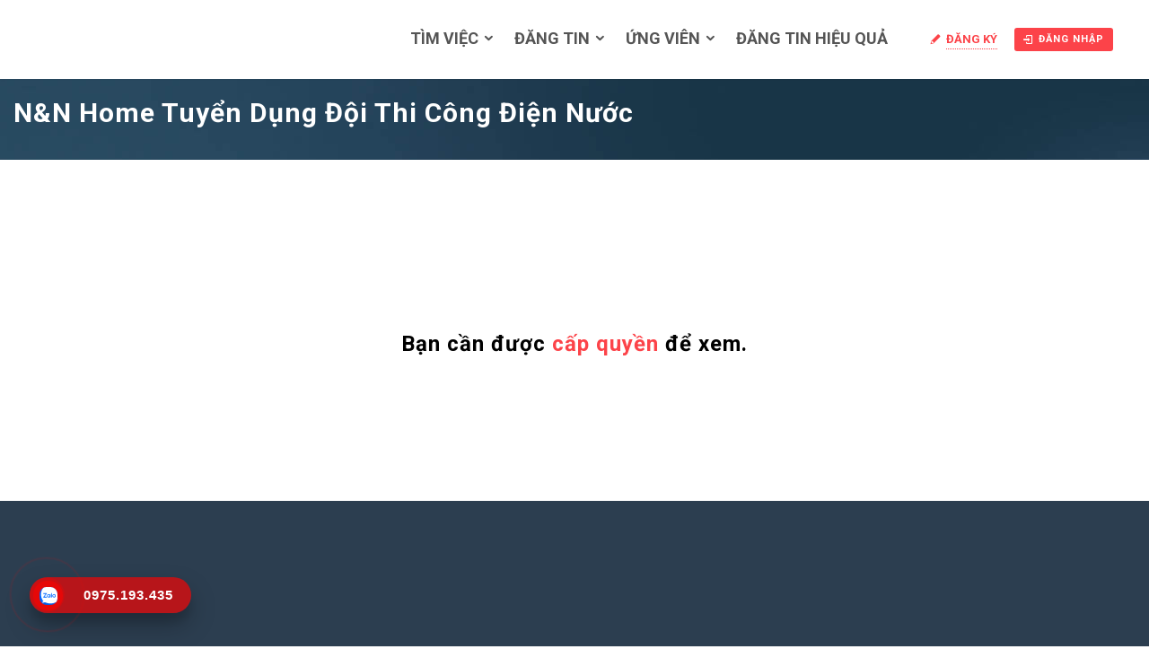

--- FILE ---
content_type: text/html; charset=UTF-8
request_url: https://raoviec.net/jobs/nnhome-tuyen-dung-doi-thi-cong-dien-nuoc/
body_size: 18612
content:

<!DOCTYPE html>
<html lang="vi" prefix="og: https://ogp.me/ns#"><head><style>img.lazy{min-height:1px}</style><link href="https://raoviec.net/wp-content/plugins/w3-total-cache/pub/js/lazyload.min.js" as="script">
	<!-- Global site tag (gtag.js) - Google Analytics -->
<script async src="https://www.googletagmanager.com/gtag/js?id=UA-64811821-1"></script>
<script>
  window.dataLayer = window.dataLayer || [];
  function gtag(){dataLayer.push(arguments);}
  gtag('js', new Date());

  gtag('config', 'UA-64811821-1');
</script>
<meta name="google-site-verification" content="RdB_5JMW-tdXW083W_vb5VSROlZeqgpnBxUCRYDZfJ8" />

        <meta charset="UTF-8">
                <link rel="profile" href="https://gmpg.org/xfn/11">
        <link rel="pingback" href="https://raoviec.net/xmlrpc.php">
        
                    <meta property="fb:app_id" content="966242223397117" />
                    <meta property="og:title" content="N&#038;N Home Tuyển Dụng Đội Thi Công Điện Nước"/>
                    <meta property="og:description" content="MÔ TẢ CÔNG VIỆC  - Trực tiếp hoặc phân công công nhân thi công, lắp đặt hệ thống điện – nước, thiết bị theo sơ đồ thiết kế công trình hoặc yêu cầu của người quản lý, giám sát - Thi công, lắp đặt mới, di dời – cải tạo,"/>
                    <meta property="og:type" content="article"/>
                    <meta property="og:url" content="https://raoviec.net/jobs/nnhome-tuyen-dung-doi-thi-cong-dien-nuoc/"/>
                    <meta property="og:site_name" content="Raoviec.net - Việc làm thêm, bán thời gian, Parttime"/>
                    <meta property="og:image" content=""/><meta name="viewport" content="width=device-width, initial-scale=1.0, maximum-scale=1.0, user-scalable=0">	<style>img:is([sizes="auto" i], [sizes^="auto," i]) { contain-intrinsic-size: 3000px 1500px }</style>
	
<!-- Tối ưu hóa công cụ tìm kiếm bởi Rank Math - https://rankmath.com/ -->
<title>N&amp;N Home Tuyển Dụng Đội Thi Công Điện Nước - Raoviec.net - Việc làm thêm, bán thời gian, Parttime</title>
<meta name="description" content="Gửi CV qua mail trongoixaynha@gmail.com với tiêu đề “ Ứng tuyển đội thi công điện nước của N&amp;N Home”. Nội dung mail ghi rõ nguyện vọng trong công việc."/>
<meta name="robots" content="follow, index, max-snippet:-1, max-video-preview:-1, max-image-preview:large"/>
<link rel="canonical" href="https://raoviec.net/jobs/nnhome-tuyen-dung-doi-thi-cong-dien-nuoc/" />
<meta property="og:locale" content="vi_VN" />
<meta property="og:type" content="article" />
<meta property="og:title" content="N&amp;N Home Tuyển Dụng Đội Thi Công Điện Nước - Raoviec.net - Việc làm thêm, bán thời gian, Parttime" />
<meta property="og:description" content="Gửi CV qua mail trongoixaynha@gmail.com với tiêu đề “ Ứng tuyển đội thi công điện nước của N&amp;N Home”. Nội dung mail ghi rõ nguyện vọng trong công việc." />
<meta property="og:url" content="https://raoviec.net/jobs/nnhome-tuyen-dung-doi-thi-cong-dien-nuoc/" />
<meta property="og:site_name" content="Raoviec.net" />
<meta property="article:publisher" content="https://www.facebook.com/tinvieclamsinhvien/" />
<meta property="og:updated_time" content="2021-10-09T21:33:05+07:00" />
<meta name="twitter:card" content="summary_large_image" />
<meta name="twitter:title" content="N&amp;N Home Tuyển Dụng Đội Thi Công Điện Nước - Raoviec.net - Việc làm thêm, bán thời gian, Parttime" />
<meta name="twitter:description" content="Gửi CV qua mail trongoixaynha@gmail.com với tiêu đề “ Ứng tuyển đội thi công điện nước của N&amp;N Home”. Nội dung mail ghi rõ nguyện vọng trong công việc." />
<!-- /Plugin SEO WordPress Rank Math -->

<link rel='dns-prefetch' href='//apis.google.com' />
<link rel='dns-prefetch' href='//maps.googleapis.com' />
<link rel='dns-prefetch' href='//fonts.googleapis.com' />
<link rel="alternate" type="application/rss+xml" title="Dòng thông tin Raoviec.net - Việc làm thêm, bán thời gian, Parttime &raquo;" href="https://raoviec.net/feed/" />
<link rel="alternate" type="application/rss+xml" title="Raoviec.net - Việc làm thêm, bán thời gian, Parttime &raquo; Dòng bình luận" href="https://raoviec.net/comments/feed/" />
<script type="text/javascript">
/* <![CDATA[ */
window._wpemojiSettings = {"baseUrl":"https:\/\/s.w.org\/images\/core\/emoji\/15.0.3\/72x72\/","ext":".png","svgUrl":"https:\/\/s.w.org\/images\/core\/emoji\/15.0.3\/svg\/","svgExt":".svg","source":{"concatemoji":"https:\/\/raoviec.net\/wp-includes\/js\/wp-emoji-release.min.js"}};
/*! This file is auto-generated */
!function(i,n){var o,s,e;function c(e){try{var t={supportTests:e,timestamp:(new Date).valueOf()};sessionStorage.setItem(o,JSON.stringify(t))}catch(e){}}function p(e,t,n){e.clearRect(0,0,e.canvas.width,e.canvas.height),e.fillText(t,0,0);var t=new Uint32Array(e.getImageData(0,0,e.canvas.width,e.canvas.height).data),r=(e.clearRect(0,0,e.canvas.width,e.canvas.height),e.fillText(n,0,0),new Uint32Array(e.getImageData(0,0,e.canvas.width,e.canvas.height).data));return t.every(function(e,t){return e===r[t]})}function u(e,t,n){switch(t){case"flag":return n(e,"\ud83c\udff3\ufe0f\u200d\u26a7\ufe0f","\ud83c\udff3\ufe0f\u200b\u26a7\ufe0f")?!1:!n(e,"\ud83c\uddfa\ud83c\uddf3","\ud83c\uddfa\u200b\ud83c\uddf3")&&!n(e,"\ud83c\udff4\udb40\udc67\udb40\udc62\udb40\udc65\udb40\udc6e\udb40\udc67\udb40\udc7f","\ud83c\udff4\u200b\udb40\udc67\u200b\udb40\udc62\u200b\udb40\udc65\u200b\udb40\udc6e\u200b\udb40\udc67\u200b\udb40\udc7f");case"emoji":return!n(e,"\ud83d\udc26\u200d\u2b1b","\ud83d\udc26\u200b\u2b1b")}return!1}function f(e,t,n){var r="undefined"!=typeof WorkerGlobalScope&&self instanceof WorkerGlobalScope?new OffscreenCanvas(300,150):i.createElement("canvas"),a=r.getContext("2d",{willReadFrequently:!0}),o=(a.textBaseline="top",a.font="600 32px Arial",{});return e.forEach(function(e){o[e]=t(a,e,n)}),o}function t(e){var t=i.createElement("script");t.src=e,t.defer=!0,i.head.appendChild(t)}"undefined"!=typeof Promise&&(o="wpEmojiSettingsSupports",s=["flag","emoji"],n.supports={everything:!0,everythingExceptFlag:!0},e=new Promise(function(e){i.addEventListener("DOMContentLoaded",e,{once:!0})}),new Promise(function(t){var n=function(){try{var e=JSON.parse(sessionStorage.getItem(o));if("object"==typeof e&&"number"==typeof e.timestamp&&(new Date).valueOf()<e.timestamp+604800&&"object"==typeof e.supportTests)return e.supportTests}catch(e){}return null}();if(!n){if("undefined"!=typeof Worker&&"undefined"!=typeof OffscreenCanvas&&"undefined"!=typeof URL&&URL.createObjectURL&&"undefined"!=typeof Blob)try{var e="postMessage("+f.toString()+"("+[JSON.stringify(s),u.toString(),p.toString()].join(",")+"));",r=new Blob([e],{type:"text/javascript"}),a=new Worker(URL.createObjectURL(r),{name:"wpTestEmojiSupports"});return void(a.onmessage=function(e){c(n=e.data),a.terminate(),t(n)})}catch(e){}c(n=f(s,u,p))}t(n)}).then(function(e){for(var t in e)n.supports[t]=e[t],n.supports.everything=n.supports.everything&&n.supports[t],"flag"!==t&&(n.supports.everythingExceptFlag=n.supports.everythingExceptFlag&&n.supports[t]);n.supports.everythingExceptFlag=n.supports.everythingExceptFlag&&!n.supports.flag,n.DOMReady=!1,n.readyCallback=function(){n.DOMReady=!0}}).then(function(){return e}).then(function(){var e;n.supports.everything||(n.readyCallback(),(e=n.source||{}).concatemoji?t(e.concatemoji):e.wpemoji&&e.twemoji&&(t(e.twemoji),t(e.wpemoji)))}))}((window,document),window._wpemojiSettings);
/* ]]> */
</script>
<link rel='stylesheet' id='jobhunt-application-deadline-styles-css' href='https://raoviec.net/wp-content/plugins/jobhunt-application-deadline/assets/css/dealine-style.css' type='text/css' media='all' />
<link rel='stylesheet' id='jobhunt-indeed-jobs-styles-css' href='https://raoviec.net/wp-content/plugins/jobhunt-indeed-jobs/assets/css/jobhunt-indeed-jobs-style.css' type='text/css' media='all' />
<link rel='stylesheet' id='jobcareer_font_Roboto-css' href='//fonts.googleapis.com/css?family=Roboto%3A100%2C100italic%2C300%2C300italic%2Cregular%2Citalic%2C500%2C500italic%2C700%2C700italic%2C900%2C900italic&#038;subset=cyrillic-ext%2Cgreek-ext%2Cgreek%2Clatin-ext%2Cvietnamese%2Ccyrillic%2Clatin' type='text/css' media='all' />
<link rel='stylesheet' id='jobcareer_iconmoon_css-css' href='https://raoviec.net/wp-content/themes/jobcareer/assets/css/iconmoon.css' type='text/css' media='all' />
<link rel='stylesheet' id='cs_bootstrap_css-css' href='https://raoviec.net/wp-content/themes/jobcareer/assets/css/bootstrap.css' type='text/css' media='all' />
<link rel='stylesheet' id='jobcareer_style_css-css' href='https://raoviec.net/wp-content/themes/jobcareer/style.css' type='text/css' media='all' />
<link rel='stylesheet' id='jobcareer_nav-icon-css' href='https://raoviec.net/wp-content/themes/jobcareer/assets/css/nav-icon.css' type='text/css' media='all' />
<link rel='stylesheet' id='jobcareer_top-menu-css' href='https://raoviec.net/wp-content/themes/jobcareer/assets/css/top-menu.css' type='text/css' media='all' />
<link rel='stylesheet' id='cs_slicknav_css-css' href='https://raoviec.net/wp-content/themes/jobcareer/assets/css/slicknav.css' type='text/css' media='all' />
<link rel='stylesheet' id='jobcareer_widgets_css-css' href='https://raoviec.net/wp-content/themes/jobcareer/assets/css/widget.css' type='text/css' media='all' />
<link rel='stylesheet' id='jobcareer_prettyPhoto-css' href='https://raoviec.net/wp-content/themes/jobcareer/assets/css/prettyPhoto.css' type='text/css' media='all' />
<link rel='stylesheet' id='jobcareer_custom_style_css-css' href='https://raoviec.net/wp-content/themes/jobcareer/assets/css/custom-style.css?ver=797407b0cb8a5dc976e6253a21f3737d' type='text/css' media='all' />
<link rel='stylesheet' id='cs_iconmoon_css-css' href='https://raoviec.net/wp-content/plugins/wp-jobhunt/assets/icomoon/css/iconmoon.css' type='text/css' media='all' />
<link rel='stylesheet' id='cs_swiper_css-css' href='https://raoviec.net/wp-content/plugins/wp-jobhunt/assets/css/swiper.min.css' type='text/css' media='all' />
<link rel='stylesheet' id='cs_jobhunt_plugin_css-css' href='https://raoviec.net/wp-content/plugins/wp-jobhunt/assets/css/cs-jobhunt-plugin.css' type='text/css' media='all' />
<link rel='stylesheet' id='job-editor-style-css' href='https://raoviec.net/wp-content/plugins/wp-jobhunt/assets/css/jquery-te-1.4.0.css' type='text/css' media='all' />
<link rel='stylesheet' id='cs_datetimepicker_css-css' href='https://raoviec.net/wp-content/plugins/wp-jobhunt/assets/css/jquery_datetimepicker.css' type='text/css' media='all' />
<link rel='stylesheet' id='cs_bootstrap_slider_css-css' href='https://raoviec.net/wp-content/plugins/wp-jobhunt/assets/css/bootstrap-slider.css' type='text/css' media='all' />
<link rel='stylesheet' id='cs_chosen_css-css' href='https://raoviec.net/wp-content/plugins/wp-jobhunt/assets/css/chosen.css' type='text/css' media='all' />
<link rel='stylesheet' id='custom-style-inline-css' href='https://raoviec.net/wp-content/plugins/wp-jobhunt/assets/css/custom_script.css' type='text/css' media='all' />
<link rel='stylesheet' id='jobcareer_responsive_css-css' href='https://raoviec.net/wp-content/plugins/wp-jobhunt/assets/css/responsive.css' type='text/css' media='all' />
<style id='wp-emoji-styles-inline-css' type='text/css'>

	img.wp-smiley, img.emoji {
		display: inline !important;
		border: none !important;
		box-shadow: none !important;
		height: 1em !important;
		width: 1em !important;
		margin: 0 0.07em !important;
		vertical-align: -0.1em !important;
		background: none !important;
		padding: 0 !important;
	}
</style>
<link rel='stylesheet' id='wp-block-library-css' href='https://raoviec.net/wp-includes/css/dist/block-library/style.min.css' type='text/css' media='all' />
<style id='classic-theme-styles-inline-css' type='text/css'>
/*! This file is auto-generated */
.wp-block-button__link{color:#fff;background-color:#32373c;border-radius:9999px;box-shadow:none;text-decoration:none;padding:calc(.667em + 2px) calc(1.333em + 2px);font-size:1.125em}.wp-block-file__button{background:#32373c;color:#fff;text-decoration:none}
</style>
<style id='global-styles-inline-css' type='text/css'>
:root{--wp--preset--aspect-ratio--square: 1;--wp--preset--aspect-ratio--4-3: 4/3;--wp--preset--aspect-ratio--3-4: 3/4;--wp--preset--aspect-ratio--3-2: 3/2;--wp--preset--aspect-ratio--2-3: 2/3;--wp--preset--aspect-ratio--16-9: 16/9;--wp--preset--aspect-ratio--9-16: 9/16;--wp--preset--color--black: #000000;--wp--preset--color--cyan-bluish-gray: #abb8c3;--wp--preset--color--white: #ffffff;--wp--preset--color--pale-pink: #f78da7;--wp--preset--color--vivid-red: #cf2e2e;--wp--preset--color--luminous-vivid-orange: #ff6900;--wp--preset--color--luminous-vivid-amber: #fcb900;--wp--preset--color--light-green-cyan: #7bdcb5;--wp--preset--color--vivid-green-cyan: #00d084;--wp--preset--color--pale-cyan-blue: #8ed1fc;--wp--preset--color--vivid-cyan-blue: #0693e3;--wp--preset--color--vivid-purple: #9b51e0;--wp--preset--gradient--vivid-cyan-blue-to-vivid-purple: linear-gradient(135deg,rgba(6,147,227,1) 0%,rgb(155,81,224) 100%);--wp--preset--gradient--light-green-cyan-to-vivid-green-cyan: linear-gradient(135deg,rgb(122,220,180) 0%,rgb(0,208,130) 100%);--wp--preset--gradient--luminous-vivid-amber-to-luminous-vivid-orange: linear-gradient(135deg,rgba(252,185,0,1) 0%,rgba(255,105,0,1) 100%);--wp--preset--gradient--luminous-vivid-orange-to-vivid-red: linear-gradient(135deg,rgba(255,105,0,1) 0%,rgb(207,46,46) 100%);--wp--preset--gradient--very-light-gray-to-cyan-bluish-gray: linear-gradient(135deg,rgb(238,238,238) 0%,rgb(169,184,195) 100%);--wp--preset--gradient--cool-to-warm-spectrum: linear-gradient(135deg,rgb(74,234,220) 0%,rgb(151,120,209) 20%,rgb(207,42,186) 40%,rgb(238,44,130) 60%,rgb(251,105,98) 80%,rgb(254,248,76) 100%);--wp--preset--gradient--blush-light-purple: linear-gradient(135deg,rgb(255,206,236) 0%,rgb(152,150,240) 100%);--wp--preset--gradient--blush-bordeaux: linear-gradient(135deg,rgb(254,205,165) 0%,rgb(254,45,45) 50%,rgb(107,0,62) 100%);--wp--preset--gradient--luminous-dusk: linear-gradient(135deg,rgb(255,203,112) 0%,rgb(199,81,192) 50%,rgb(65,88,208) 100%);--wp--preset--gradient--pale-ocean: linear-gradient(135deg,rgb(255,245,203) 0%,rgb(182,227,212) 50%,rgb(51,167,181) 100%);--wp--preset--gradient--electric-grass: linear-gradient(135deg,rgb(202,248,128) 0%,rgb(113,206,126) 100%);--wp--preset--gradient--midnight: linear-gradient(135deg,rgb(2,3,129) 0%,rgb(40,116,252) 100%);--wp--preset--font-size--small: 13px;--wp--preset--font-size--medium: 20px;--wp--preset--font-size--large: 36px;--wp--preset--font-size--x-large: 42px;--wp--preset--spacing--20: 0.44rem;--wp--preset--spacing--30: 0.67rem;--wp--preset--spacing--40: 1rem;--wp--preset--spacing--50: 1.5rem;--wp--preset--spacing--60: 2.25rem;--wp--preset--spacing--70: 3.38rem;--wp--preset--spacing--80: 5.06rem;--wp--preset--shadow--natural: 6px 6px 9px rgba(0, 0, 0, 0.2);--wp--preset--shadow--deep: 12px 12px 50px rgba(0, 0, 0, 0.4);--wp--preset--shadow--sharp: 6px 6px 0px rgba(0, 0, 0, 0.2);--wp--preset--shadow--outlined: 6px 6px 0px -3px rgba(255, 255, 255, 1), 6px 6px rgba(0, 0, 0, 1);--wp--preset--shadow--crisp: 6px 6px 0px rgba(0, 0, 0, 1);}:where(.is-layout-flex){gap: 0.5em;}:where(.is-layout-grid){gap: 0.5em;}body .is-layout-flex{display: flex;}.is-layout-flex{flex-wrap: wrap;align-items: center;}.is-layout-flex > :is(*, div){margin: 0;}body .is-layout-grid{display: grid;}.is-layout-grid > :is(*, div){margin: 0;}:where(.wp-block-columns.is-layout-flex){gap: 2em;}:where(.wp-block-columns.is-layout-grid){gap: 2em;}:where(.wp-block-post-template.is-layout-flex){gap: 1.25em;}:where(.wp-block-post-template.is-layout-grid){gap: 1.25em;}.has-black-color{color: var(--wp--preset--color--black) !important;}.has-cyan-bluish-gray-color{color: var(--wp--preset--color--cyan-bluish-gray) !important;}.has-white-color{color: var(--wp--preset--color--white) !important;}.has-pale-pink-color{color: var(--wp--preset--color--pale-pink) !important;}.has-vivid-red-color{color: var(--wp--preset--color--vivid-red) !important;}.has-luminous-vivid-orange-color{color: var(--wp--preset--color--luminous-vivid-orange) !important;}.has-luminous-vivid-amber-color{color: var(--wp--preset--color--luminous-vivid-amber) !important;}.has-light-green-cyan-color{color: var(--wp--preset--color--light-green-cyan) !important;}.has-vivid-green-cyan-color{color: var(--wp--preset--color--vivid-green-cyan) !important;}.has-pale-cyan-blue-color{color: var(--wp--preset--color--pale-cyan-blue) !important;}.has-vivid-cyan-blue-color{color: var(--wp--preset--color--vivid-cyan-blue) !important;}.has-vivid-purple-color{color: var(--wp--preset--color--vivid-purple) !important;}.has-black-background-color{background-color: var(--wp--preset--color--black) !important;}.has-cyan-bluish-gray-background-color{background-color: var(--wp--preset--color--cyan-bluish-gray) !important;}.has-white-background-color{background-color: var(--wp--preset--color--white) !important;}.has-pale-pink-background-color{background-color: var(--wp--preset--color--pale-pink) !important;}.has-vivid-red-background-color{background-color: var(--wp--preset--color--vivid-red) !important;}.has-luminous-vivid-orange-background-color{background-color: var(--wp--preset--color--luminous-vivid-orange) !important;}.has-luminous-vivid-amber-background-color{background-color: var(--wp--preset--color--luminous-vivid-amber) !important;}.has-light-green-cyan-background-color{background-color: var(--wp--preset--color--light-green-cyan) !important;}.has-vivid-green-cyan-background-color{background-color: var(--wp--preset--color--vivid-green-cyan) !important;}.has-pale-cyan-blue-background-color{background-color: var(--wp--preset--color--pale-cyan-blue) !important;}.has-vivid-cyan-blue-background-color{background-color: var(--wp--preset--color--vivid-cyan-blue) !important;}.has-vivid-purple-background-color{background-color: var(--wp--preset--color--vivid-purple) !important;}.has-black-border-color{border-color: var(--wp--preset--color--black) !important;}.has-cyan-bluish-gray-border-color{border-color: var(--wp--preset--color--cyan-bluish-gray) !important;}.has-white-border-color{border-color: var(--wp--preset--color--white) !important;}.has-pale-pink-border-color{border-color: var(--wp--preset--color--pale-pink) !important;}.has-vivid-red-border-color{border-color: var(--wp--preset--color--vivid-red) !important;}.has-luminous-vivid-orange-border-color{border-color: var(--wp--preset--color--luminous-vivid-orange) !important;}.has-luminous-vivid-amber-border-color{border-color: var(--wp--preset--color--luminous-vivid-amber) !important;}.has-light-green-cyan-border-color{border-color: var(--wp--preset--color--light-green-cyan) !important;}.has-vivid-green-cyan-border-color{border-color: var(--wp--preset--color--vivid-green-cyan) !important;}.has-pale-cyan-blue-border-color{border-color: var(--wp--preset--color--pale-cyan-blue) !important;}.has-vivid-cyan-blue-border-color{border-color: var(--wp--preset--color--vivid-cyan-blue) !important;}.has-vivid-purple-border-color{border-color: var(--wp--preset--color--vivid-purple) !important;}.has-vivid-cyan-blue-to-vivid-purple-gradient-background{background: var(--wp--preset--gradient--vivid-cyan-blue-to-vivid-purple) !important;}.has-light-green-cyan-to-vivid-green-cyan-gradient-background{background: var(--wp--preset--gradient--light-green-cyan-to-vivid-green-cyan) !important;}.has-luminous-vivid-amber-to-luminous-vivid-orange-gradient-background{background: var(--wp--preset--gradient--luminous-vivid-amber-to-luminous-vivid-orange) !important;}.has-luminous-vivid-orange-to-vivid-red-gradient-background{background: var(--wp--preset--gradient--luminous-vivid-orange-to-vivid-red) !important;}.has-very-light-gray-to-cyan-bluish-gray-gradient-background{background: var(--wp--preset--gradient--very-light-gray-to-cyan-bluish-gray) !important;}.has-cool-to-warm-spectrum-gradient-background{background: var(--wp--preset--gradient--cool-to-warm-spectrum) !important;}.has-blush-light-purple-gradient-background{background: var(--wp--preset--gradient--blush-light-purple) !important;}.has-blush-bordeaux-gradient-background{background: var(--wp--preset--gradient--blush-bordeaux) !important;}.has-luminous-dusk-gradient-background{background: var(--wp--preset--gradient--luminous-dusk) !important;}.has-pale-ocean-gradient-background{background: var(--wp--preset--gradient--pale-ocean) !important;}.has-electric-grass-gradient-background{background: var(--wp--preset--gradient--electric-grass) !important;}.has-midnight-gradient-background{background: var(--wp--preset--gradient--midnight) !important;}.has-small-font-size{font-size: var(--wp--preset--font-size--small) !important;}.has-medium-font-size{font-size: var(--wp--preset--font-size--medium) !important;}.has-large-font-size{font-size: var(--wp--preset--font-size--large) !important;}.has-x-large-font-size{font-size: var(--wp--preset--font-size--x-large) !important;}
:where(.wp-block-post-template.is-layout-flex){gap: 1.25em;}:where(.wp-block-post-template.is-layout-grid){gap: 1.25em;}
:where(.wp-block-columns.is-layout-flex){gap: 2em;}:where(.wp-block-columns.is-layout-grid){gap: 2em;}
:root :where(.wp-block-pullquote){font-size: 1.5em;line-height: 1.6;}
</style>
<link rel='stylesheet' id='jobhunt-notifications-css-css' href='https://raoviec.net/wp-content/plugins/jobhunt-notifications/assets/css/jobhunt-notifications-frontend.css' type='text/css' media='all' />
<link rel='stylesheet' id='jquery-lazyloadxt-spinner-css-css' href='//raoviec.net/wp-content/plugins/a3-lazy-load/assets/css/jquery.lazyloadxt.spinner.css' type='text/css' media='all' />
<link rel='stylesheet' id='a3a3_lazy_load-css' href='//raoviec.net/wp-content/uploads/sass/a3_lazy_load.min.css?ver=1741270082' type='text/css' media='all' />
<script type="text/javascript" src="https://raoviec.net/wp-includes/js/jquery/jquery.min.js?ver=3.7.1" id="jquery-core-js"></script>
<script type="text/javascript" src="https://raoviec.net/wp-includes/js/jquery/jquery-migrate.min.js?ver=3.4.1" id="jquery-migrate-js"></script>
<script type="text/javascript" src="https://raoviec.net/wp-content/plugins/jobhunt-apply-with-facebook/assets/js/apply-fb-style.js" id="jobhunt-facebook-apply-script-js"></script>
<script type="text/javascript" src="https://raoviec.net/wp-content/plugins/wp-jobhunt/assets/scripts/jquery-te-1.4.0.min.js" id="job-editor-script-js"></script>
<script type="text/javascript" async defer src="https://apis.google.com/js/platform.js?onload=onLoadGoogleCallback" id="jobhunt-google-platform-js"></script>
<script type="text/javascript" src="https://maps.googleapis.com/maps/api/js?key=AIzaSyD64eu_X_JJC3fMJCifM1tPLjBBHOaGUAM&amp;libraries=places" id="cs_google_autocomplete_script-js"></script>
<script type="text/javascript" src="https://raoviec.net/wp-content/plugins/wp-jobhunt/assets/scripts/modernizr.min.js" id="cs_modernizr_min_js-js"></script>
<script type="text/javascript" src="https://raoviec.net/wp-content/plugins/wp-jobhunt/assets/scripts/browser-detect.js" id="cs_browser_detect_js-js"></script>
<link rel="https://api.w.org/" href="https://raoviec.net/wp-json/" /><link rel="EditURI" type="application/rsd+xml" title="RSD" href="https://raoviec.net/xmlrpc.php?rsd" />
<meta name="generator" content="WordPress 6.7.4" />
<link rel='shortlink' href='https://raoviec.net/?p=24542' />
<link rel="alternate" title="oNhúng (JSON)" type="application/json+oembed" href="https://raoviec.net/wp-json/oembed/1.0/embed?url=https%3A%2F%2Fraoviec.net%2Fjobs%2Fnnhome-tuyen-dung-doi-thi-cong-dien-nuoc%2F" />
<link rel="alternate" title="oNhúng (XML)" type="text/xml+oembed" href="https://raoviec.net/wp-json/oembed/1.0/embed?url=https%3A%2F%2Fraoviec.net%2Fjobs%2Fnnhome-tuyen-dung-doi-thi-cong-dien-nuoc%2F&#038;format=xml" />
<meta name="google-signin-scope" content="profile email">
                <meta name="google-signin-client_id" content=""><link rel="search" type="application/opensearchdescription+xml" href="/searchengine.xml" title="Search Rao Viec - raoviec.net" /><link rel="shortcut icon" type="image/png" href="https://raoviec.net/wp-content/themes/jobcareer/assets/images/raoviec_favicon.png" />      <meta name="onesignal" content="wordpress-plugin"/>
            <script>

      window.OneSignalDeferred = window.OneSignalDeferred || [];

      OneSignalDeferred.push(function(OneSignal) {
        var oneSignal_options = {};
        window._oneSignalInitOptions = oneSignal_options;

        oneSignal_options['serviceWorkerParam'] = { scope: '/' };
oneSignal_options['serviceWorkerPath'] = 'OneSignalSDKWorker.js.php';

        OneSignal.Notifications.setDefaultUrl("https://raoviec.net");

        oneSignal_options['wordpress'] = true;
oneSignal_options['appId'] = 'e144558d-322f-4c68-ab1a-75bb357a192b';
oneSignal_options['allowLocalhostAsSecureOrigin'] = true;
oneSignal_options['welcomeNotification'] = { };
oneSignal_options['welcomeNotification']['title'] = "Chào mừng đến với mạng hỗ trợ việc làm mới nhất cho Sinh viên, Giới trẻ Việt Nam";
oneSignal_options['welcomeNotification']['message'] = "Cảm ơn vì bạn đã là 1 phần của Raoviec";
oneSignal_options['welcomeNotification']['url'] = "https://raoviec.net/";
oneSignal_options['path'] = "https://raoviec.net/wp-content/plugins/onesignal-free-web-push-notifications/sdk_files/";
oneSignal_options['promptOptions'] = { };
oneSignal_options['promptOptions']['actionMessage'] = "Thông báo việc mới nhất cho bạn";
oneSignal_options['promptOptions']['exampleNotificationTitleDesktop'] = "Việc làm mới nhất dành cho bạn";
oneSignal_options['promptOptions']['exampleNotificationMessageDesktop'] = "Thông Báo HOT Có 18 vị trí mới hấp dẫn cho bạn - Xem ngay";
oneSignal_options['promptOptions']['exampleNotificationTitleMobile'] = "Việc làm mới nhất dành cho bạn";
oneSignal_options['promptOptions']['exampleNotificationMessageMobile'] = "Thông Báo. HOT Có 18 vị trí mới hấp dẫn cho bạn - Xem ngay";
oneSignal_options['promptOptions']['exampleNotificationCaption'] = "Xem cơ hội ngay!";
oneSignal_options['promptOptions']['acceptButtonText'] = "Cho phép!";
oneSignal_options['promptOptions']['cancelButtonText'] = "Bỏ qua";
oneSignal_options['promptOptions']['siteName'] = "https://raoviec.net/";
oneSignal_options['promptOptions']['autoAcceptTitle'] = "Cho phép";
oneSignal_options['notifyButton'] = { };
oneSignal_options['notifyButton']['enable'] = true;
oneSignal_options['notifyButton']['position'] = 'bottom-right';
oneSignal_options['notifyButton']['theme'] = 'default';
oneSignal_options['notifyButton']['size'] = 'medium';
oneSignal_options['notifyButton']['showCredit'] = true;
oneSignal_options['notifyButton']['text'] = {};
oneSignal_options['notifyButton']['text']['tip.state.unsubscribed'] = 'Đăng ký để nhận thông báo';
oneSignal_options['notifyButton']['text']['tip.state.subscribed'] = 'Bạn đã đăng ký xong';
oneSignal_options['notifyButton']['text']['tip.state.blocked'] = 'Bạn không muốn nhận thông báo';
oneSignal_options['notifyButton']['text']['message.action.subscribed'] = 'Cảm ơn bạn đã đăng ký';
oneSignal_options['notifyButton']['text']['message.action.resubscribed'] = 'Bạn đã đăng ký nhận thông tin việc làm';
oneSignal_options['notifyButton']['text']['message.action.unsubscribed'] = 'Bạn sẽ không nhận được thông báo việc làm';
oneSignal_options['notifyButton']['text']['dialog.main.title'] = 'Quản lý thông báo';
oneSignal_options['notifyButton']['text']['dialog.main.button.subscribe'] = 'Đăng ký nhận việc';
oneSignal_options['notifyButton']['text']['dialog.main.button.unsubscribe'] = 'Không nhận việc nữa';
oneSignal_options['notifyButton']['text']['dialog.blocked.title'] = 'Đã bỏ nhận việc';
oneSignal_options['notifyButton']['text']['dialog.blocked.message'] = 'Làm theo hướng dẫn để nhận thông báo';
              OneSignal.init(window._oneSignalInitOptions);
              OneSignal.Slidedown.promptPush()      });

      function documentInitOneSignal() {
        var oneSignal_elements = document.getElementsByClassName("OneSignal-prompt");

        var oneSignalLinkClickHandler = function(event) { OneSignal.Notifications.requestPermission(); event.preventDefault(); };        for(var i = 0; i < oneSignal_elements.length; i++)
          oneSignal_elements[i].addEventListener('click', oneSignalLinkClickHandler, false);
      }

      if (document.readyState === 'complete') {
           documentInitOneSignal();
      }
      else {
           window.addEventListener("load", function(event){
               documentInitOneSignal();
          });
      }
    </script>
	<!-- Event snippet for Lượt xem trang conversion page 
<script>
  gtag('event', 'conversion', {
      'send_to': 'AW-11508831002/RdJwCIrYkIAaEJqm6-8q',
      'value': 1.0,
      'currency': 'VND'
  });
</script>-->
<!-- Google tag (gtag.js) 
<script async src="https://www.googletagmanager.com/gtag/js?id=AW-11508831002">
</script>
<script>
  window.dataLayer = window.dataLayer || [];
  function gtag(){dataLayer.push(arguments);}
  gtag('js', new Date());

  gtag('config', 'AW-11508831002');
</script> -->
    </head>
    <body class="jobs-template-default single single-jobs postid-24542 wp-jobhunt cbp-spmenu-push">
		<style>
	.responsive {
  width: 70%;
  height: auto;
}
</style>

		
                        <div id="cs_alerts" class="cs_alerts" ></div>
        <!-- Wrapper -->
        <div class="wrapper wrapper_full_width">
            <!-- Header 1 Start --><header class="cs-default-header" id="header">            <div class="main-head">        <div class="navbar navbar-default navbar-static-top container">            <div class="row">                <div class="col-lg-2 col-md-2 col-sm-12 col-xs-12">                            <div class="logo">
            <a href="https://raoviec.net">    
                <img class="lazy" src="data:image/svg+xml,%3Csvg%20xmlns='http://www.w3.org/2000/svg'%20viewBox='0%200%201%201'%3E%3C/svg%3E" data-src="https://raoviec.net/wp-content/uploads/2021/08/logo-raoviec-2021.png" style="width:px; height: px;" alt="Raoviec.net &#8211; Việc làm thêm, bán thời gian, Parttime">
            </a>
        </div>
                            <!--If the view is aviation-->                                                       </div>                <div class="col-lg-10 col-md-10 col-sm-12 col-xs-12 text-right">                                        <div class="nav-right-area">                        <nav class="navigation">                                                                    <script>
                var recaptcha1;
                var recaptcha2;
                var recaptcha3;
                var recaptcha4;
                var cs_multicap = function () {
                    //Render the recaptcha1 on the element with ID "recaptcha1"
                    recaptcha3 = grecaptcha.render('recaptcha3', {
                        'sitekey': '6Lc3NPYbAAAAAA6_dbaRR3A1krAj-I5xBHkOIKtU', //Replace this with your Site key
                        'theme': 'light'
                    });
                    //Render the recaptcha2 on the element with ID "recaptcha2"
                    recaptcha4 = grecaptcha.render('recaptcha4', {
                        'sitekey': '6Lc3NPYbAAAAAA6_dbaRR3A1krAj-I5xBHkOIKtU', //Replace this with your Site key
                        'theme': 'light'
                    });
                };
            </script>
            <div class="user-account visible-xs visible-sm">
            		<div class="join-us"><i class="cs-color icon-pencil6"></i><a class="join-us" class="cs-color" data-target="#join-us" data-toggle="modal" href="#">Đăng ký</a><div class="modal fade" id="join-us" tabindex="-1" role="dialog" aria-labelledby="myModalLabel">
                                  <div class="modal-dialog" role="document">
                                    <div class="modal-content">
                                      <div class="modal-header">
                                            <a class="close" data-dismiss="modal">&times;</a>
                                        <h4 id="myModalLabel" class="modal-title">Đăng ký</h4>
                                        </div><div class="modal-body"><ul class="nav nav-tabs" role="tablist"><li role="presentation" class="active">
                                    <a href="#candidate672990" onclick="javascript:cs_set_session('https://raoviec.net/wp-admin/admin-ajax.php','candidate')" role="tab" data-toggle="tab" ><i class="icon-user-add"></i>Ứng viên tìm việc</a></li><li role="presentation" >
                                        <a href="#employer672990" onclick="javascript:cs_set_session('https://raoviec.net/wp-admin/admin-ajax.php','employer')" 
                                        role="tab" data-toggle="tab" ><i class="icon-briefcase4"></i>Nhà tuyển dụng</a></li></ul><div class="tab-content"><div id="employer672990" role="tabpanel" class="employer-register tab-pane "><div id="result_125959" class="status-message"></div><script>jQuery("body").on("keypress", "input#user_login_3125959, input#cs_user_email125959, input#cs_organization_name125959, input#cs_employer_specialisms125959, input#cs_phone_no125959", function (e) {
									if (e.which == "13") {
										cs_registration_validation("https://raoviec.net/wp-admin/admin-ajax.php", "125959");
										return false;
									}
									});</script><form method="post" class="wp-user-form demo_test" id="wp_signup_form_125959" enctype="multipart/form-data"><label class="user"><input type="text"   placeholder="Tên đăng nhập"  class="form-control"  id="user_login_3125959" name="user_login125959" /></label><label class="email"><input type="text"   placeholder="Email"   id="cs_user_email125959" name="cs_user_email125959" /></label><label class="password"><input type="password"   placeholder="Mật khẩu"   id="cs_password125959" name="cs_password125959" /></label><label class="orgniz"><input type="text"   placeholder="Tên công ty"   id="cs_organization_name125959" name="cs_organization_name125959" /></label><input type="hidden" id="cs_user_role_type125959" class="cs-form-text cs-input" name="cs_user_role_type125959" value="employer" /><label class="phone"><input type="text"   placeholder=" Số điện thoại"   id="cs_phone_no125959" name="cs_phone_no125959" /></label><div class="side-by-side select-icon clearfix"><div class="select-holder"><select required data-placeholder="Chọn ngành/nghề"  class="multiple chosen-select form-control"  multiple  id="cs_employer_specialisms125959" name="cs_employer_specialisms125959[]"  style="height:110px !important;"><option value="ban-hang">Bán hàng</option><option value="sieu-thi">Bán lẻ/Siêu thị</option><option value="bao-chi-truyen-hinh">Báo chí - Truyền thông</option><option value="bao-tri">Bảo trì - Sửa chữa</option><option value="bao-ve">Bảo vệ</option><option value="bat-dong-san">Bất động sản</option><option value="bep-phu-bep">Bếp/Phụ bếp</option><option value="cong-nghe-thong-tin">Công nghệ thông tin</option><option value="cong-tac-xa-hoi">Công tác xã hội</option><option value="dich-vu-khach-hang">Dịch vụ/khách hàng</option><option value="du-lich">Du lịch</option><option value="dien-may">Điện máy/Điện lạnh</option><option value="dien-tu-may-tinh">Điện tử - Máy tính</option><option value="dien">Điện/Điện nước</option><option value="giam-sat">Giám sát</option><option value="giao-duc">Giáo dục - Sư phạm</option><option value="giao-hang-shipper">Giao hàng/Shipper</option><option value="giao-vien">Giáo viên</option><option value="hang-khong">Hàng không</option><option value="nhan-su">Hành chính/Nhân sự</option><option value="it-lap-trinh">IT - Lập trình</option><option value="ke-toan">Kế toán/Kiểm toán</option><option value="khac">Khác</option><option value="khao-sat-thi-truong">Khảo sát thị trường</option><option value="kho-phu-kho">Kho/Phụ kho</option><option value="kien-truc">Kiến trúc</option><option value="ky-thuat-cong-nghiep">Kỹ thuật - Công nghiệp</option><option value="lam-banh">Làm bánh</option><option value="lao-dong-pho-thong">Lao động phổ thông</option><option value="le-tan">Lễ tân</option><option value="logistics">Logistics</option><option value="luat">Luật</option><option value="marketing-pr">Marketing &amp; PR</option><option value="my-pham">Mỹ phẩm</option><option value="nghien-cuu-thi-truong">Nghiên cứu thị trường</option><option value="ngoai-ngu">Ngoại ngữ</option><option value="nha-hang-khach-san">Nhà hàng/khách sạn</option><option value="nhan-vien-kinh-doanh">Nhân viên kinh doanh</option><option value="nhap-lieu">Nhập liệu</option><option value="noi-that">Nội thất</option><option value="pb-pg">PB/PG</option><option value="pha-che">Pha chế/Barista</option><option value="phat-trien-thi-truong">Phát triển thị trường</option><option value="phong-thi-nghiem">Phòng thí nghiệm/Nghiên cứu</option><option value="phu-viec-giup-viec">Phụ việc/Giúp việc</option><option value="phuc-vu">Phục vụ</option><option value="cafe-tra-sua">Quán cà phê/Trà sữa</option><option value="quan-ly">Quản lý/Điều hành</option><option value="sales-marketing">Sales &amp; Marketing</option><option value="spa-lam-dep">Spa/Làm đẹp</option><option value="tai-chinh-chung-khoan">Tài chính - Chứng khoán</option><option value="tap-vu">Tạp vụ</option><option value="telesale">Telesale</option><option value="thi-cong">Thi công - Xây dựng</option><option value="thiet-ke">Thiết kế đồ họa</option><option value="thoi-trang">Thời trang</option><option value="thu-cong">Thủ công/Gia công</option><option value="thu-ngan">Thu ngân</option><option value="thuc-pham-do-uong">Thực phẩm - Đồ uống</option><option value="tro-giang">Trợ giảng</option><option value="tro-ly-phu-ta">Trợ lý/Phụ tá</option><option value="truyen-hinh">Truyền hình</option><option value="tu-van-tai-chinh">Tư vấn</option><option value="van-hanh-san-xuat">Vận hành sản xuất</option><option value="xuat-nhap-khau">Xuất nhập khẩu</option><option value="y-te-y-hoc">Y tế - Y học</option></select></div></div><div class="side-by-side select-icon clearfix"><div class="select-holder"><select id="cs_allow_in_search125959" name="cs_allow_in_search125959"  data-placeholder="Vui lòng chọn" class="chosen-select"><option  selected='selected'value="">Cho phép tìm kiếm</option><option value="yes">Yes</option><option value="no">No</option></select></div></div><div class="recaptcha-reload" id="recaptcha3_div"><div class="g-recaptcha" data-theme="light" id="recaptcha3" data-sitekey="6Lc3NPYbAAAAAA6_dbaRR3A1krAj-I5xBHkOIKtU" style="transform:scale(1.22);-webkit-transform:scale(1.22);transform-origin:0 0;-webkit-transform-origin:0 0;"></div> <a class="recaptcha-reload-a" href="javascript:void(0);" onclick="captcha_reload('https://raoviec.net/wp-admin/admin-ajax.php', 'recaptcha3');"><i class="icon-refresh2"></i> Reload</a></div><div class="checks-holder"><label><input type="button"   tabindex="103" onclick="javascript:cs_registration_validation('https://raoviec.net/wp-admin/admin-ajax.php','125959')"  class="user-submit cs-bgcolor acc-submit"  id="submitbtn889721699" name="user-submit" value="Đăng ký" /><input type="hidden"     id="signin-role" name="role" value="cs_candidate" /><input type="hidden"     name="action" value="cs_registration_validation" />
                                    </label></div></form>
                                    <div class="register_content"> </div></div><div role="tabpanel" class="candidate-register tab-pane active" id="candidate672990"><div id="result_660021" class="status-message"></div><script>jQuery("body").on("keypress", "input#user_login4660021, input#cs_user_email660021, input#cs_candidate_specialisms660021, input#cs_phone_no660021", function (e) {
                                    if (e.which == "13") {
                                        cs_registration_validation("https://raoviec.net/wp-admin/admin-ajax.php", "660021");
                                        return false;
                                    }
                                    });</script><div class="login-with"></div><div class="cs-separator"><span>Hoặc</span></div><form method="post" class="wp-user-form" id="wp_signup_form_660021" enctype="multipart/form-data"><label class="user"><input type="text"   placeholder="Tên đăng nhập"   id="user_login4660021" name="user_login660021" /></label><label class="email"><input type="text"   placeholder="Email"   id="cs_user_email660021" name="cs_user_email660021" /></label><label class="password"><input type="password"   placeholder="Mật khẩu"   id="cs_password660021" name="cs_password660021" /></label><label class="phone"><input type="text"   placeholder="Số điện thoại"   id="cs_phone_no660021" name="cs_phone_no660021" /></label><div class="side-by-side select-icon clearfix"><div class="select-holder"><select required data-placeholder="Chọn ngành/nghề"  class="multiple chosen-select form-control"  multiple  id="cs_candidate_specialisms660021" name="cs_candidate_specialisms660021[]"  style="height:110px !important;"><option value="ban-hang">Bán hàng</option><option value="sieu-thi">Bán lẻ/Siêu thị</option><option value="bao-chi-truyen-hinh">Báo chí - Truyền thông</option><option value="bao-tri">Bảo trì - Sửa chữa</option><option value="bao-ve">Bảo vệ</option><option value="bat-dong-san">Bất động sản</option><option value="bep-phu-bep">Bếp/Phụ bếp</option><option value="cong-nghe-thong-tin">Công nghệ thông tin</option><option value="cong-tac-xa-hoi">Công tác xã hội</option><option value="dich-vu-khach-hang">Dịch vụ/khách hàng</option><option value="du-lich">Du lịch</option><option value="dien-may">Điện máy/Điện lạnh</option><option value="dien-tu-may-tinh">Điện tử - Máy tính</option><option value="dien">Điện/Điện nước</option><option value="giam-sat">Giám sát</option><option value="giao-duc">Giáo dục - Sư phạm</option><option value="giao-hang-shipper">Giao hàng/Shipper</option><option value="giao-vien">Giáo viên</option><option value="hang-khong">Hàng không</option><option value="nhan-su">Hành chính/Nhân sự</option><option value="it-lap-trinh">IT - Lập trình</option><option value="ke-toan">Kế toán/Kiểm toán</option><option value="khac">Khác</option><option value="khao-sat-thi-truong">Khảo sát thị trường</option><option value="kho-phu-kho">Kho/Phụ kho</option><option value="kien-truc">Kiến trúc</option><option value="ky-thuat-cong-nghiep">Kỹ thuật - Công nghiệp</option><option value="lam-banh">Làm bánh</option><option value="lao-dong-pho-thong">Lao động phổ thông</option><option value="le-tan">Lễ tân</option><option value="logistics">Logistics</option><option value="luat">Luật</option><option value="marketing-pr">Marketing &amp; PR</option><option value="my-pham">Mỹ phẩm</option><option value="nghien-cuu-thi-truong">Nghiên cứu thị trường</option><option value="ngoai-ngu">Ngoại ngữ</option><option value="nha-hang-khach-san">Nhà hàng/khách sạn</option><option value="nhan-vien-kinh-doanh">Nhân viên kinh doanh</option><option value="nhap-lieu">Nhập liệu</option><option value="noi-that">Nội thất</option><option value="pb-pg">PB/PG</option><option value="pha-che">Pha chế/Barista</option><option value="phat-trien-thi-truong">Phát triển thị trường</option><option value="phong-thi-nghiem">Phòng thí nghiệm/Nghiên cứu</option><option value="phu-viec-giup-viec">Phụ việc/Giúp việc</option><option value="phuc-vu">Phục vụ</option><option value="cafe-tra-sua">Quán cà phê/Trà sữa</option><option value="quan-ly">Quản lý/Điều hành</option><option value="sales-marketing">Sales &amp; Marketing</option><option value="spa-lam-dep">Spa/Làm đẹp</option><option value="tai-chinh-chung-khoan">Tài chính - Chứng khoán</option><option value="tap-vu">Tạp vụ</option><option value="telesale">Telesale</option><option value="thi-cong">Thi công - Xây dựng</option><option value="thiet-ke">Thiết kế đồ họa</option><option value="thoi-trang">Thời trang</option><option value="thu-cong">Thủ công/Gia công</option><option value="thu-ngan">Thu ngân</option><option value="thuc-pham-do-uong">Thực phẩm - Đồ uống</option><option value="tro-giang">Trợ giảng</option><option value="tro-ly-phu-ta">Trợ lý/Phụ tá</option><option value="truyen-hinh">Truyền hình</option><option value="tu-van-tai-chinh">Tư vấn</option><option value="van-hanh-san-xuat">Vận hành sản xuất</option><option value="xuat-nhap-khau">Xuất nhập khẩu</option><option value="y-te-y-hoc">Y tế - Y học</option></select></div></div><input type="hidden" id="cs_user_role_type660021" class="cs-form-text cs-input" name="cs_user_role_type660021" value="candidate" /><div class="side-by-side select-icon clearfix"><div class="select-holder"><select id="cs_allow_in_search660021" name="cs_allow_in_search660021"  data-placeholder="Vui lòng chọn" class="chosen-select"><option  selected='selected'value="">Cho phép tìm kiếm</option><option value="yes">Yes</option><option value="no">No</option></select></div></div><div class="input-holder recaptcha-reload" id="recaptcha4_div"><div class="g-recaptcha" data-theme="light" id="recaptcha4" data-sitekey="6Lc3NPYbAAAAAA6_dbaRR3A1krAj-I5xBHkOIKtU" style="transform:scale(1.22);-webkit-transform:scale(1.22);transform-origin:0 0;-webkit-transform-origin:0 0;"></div> <a class="recaptcha-reload-a" href="javascript:void(0);" onclick="captcha_reload('https://raoviec.net/wp-admin/admin-ajax.php', 'recaptcha4');"><i class="icon-refresh2"></i> Reload</a></div><div class="checks-holder"><label><input type="button"   tabindex="103" onclick="javascript:cs_registration_validation('https://raoviec.net/wp-admin/admin-ajax.php','660021')"  class="user-submit cs-bgcolor acc-submit"  id="submitbtn24337741" name="user-submit" value="Đăng ký" /><input type="hidden"     id="signup-role" name="role" value="cs_candidate" /><input type="hidden"     name="action" value="cs_registration_validation" />
                                    </label></div></form><div class="register_content"> </div></div></div></div></div>
            	 	  </div>
				    </div>
			      </div>
			<div class="login"><a id="btn-header-main-login" data-target="#sign-in" data-toggle="modal" class="cs-login-switch cs-bgcolor visible-xs visible-sm" href="#"><i class="icon-login"></i>Đăng nhập</a><div class="modal fade" id="sign-in" tabindex="-1" role="dialog" aria-labelledby="myModalLabel">
					  <div class="modal-dialog" role="document">
					   <div class="modal-content">
						<div class="modal-body"><div class="login-form cs-login-pbox login-form-id-660021"><div class="modal-header">
                            <a class="close" data-dismiss="modal">&times;</a>
                            <h4 class="modal-title">Đăng nhập</h4>
                     </div><div class="status status-message"></div><script>jQuery("body").on("keypress", "input#user_login660021, input#user_pass660021", function (e) {
                                if (e.which == "13") {
                                    cs_user_authentication("https://raoviec.net/wp-admin/admin-ajax.php", "660021");
                                    return false;
                                }
                            });</script><form method="post" class="wp-user-form webkit" id="ControlForm_660021"><label class="user"><input type="text"   tabindex="11" placeholder="Tên đăng nhập"  class="form-control"  id="user_login660021" name="user_login" /></label><label class="password"><input type="password"   tabindex="12" size="20" onfocus="if(this.value =='Mật khẩu') { this.value = ''; }" onblur="if(this.value == '') { this.value ='Mật khẩu'; }"  class="form-control"  id="user_pass660021" name="user_pass" value="Mật khẩu" /></label><label><input type="button"   onclick="javascript:cs_user_authentication('https://raoviec.net/wp-admin/admin-ajax.php','660021')"  class="cs-bgcolor"  name="user-submit" value="Đăng nhập" /><input type="hidden"     id="redirect_to" name="redirect_to" value="https://raoviec.net/jobs/nnhome-tuyen-dung-doi-thi-cong-dien-nuoc/" /><input type="hidden"     id="user-cookie" name="user-cookie" value="1" /><input type="hidden"     name="action" value="ajax_login" /><input type="hidden"     id="login" name="login" value="login" />
                            
				</label></form><div class="forget-password"><i class="icon-help"></i><a class="cs-forgot-switch">Quên Mật Khẩu?</a></div><div class="apply-without-login"></div></div></div>                    <div class="w-apply-job" id="without-login-switch" style="display:none;">
                <button type="button" class="close" data-dismiss="modal" aria-label="Close"><span aria-hidden="true">&times;</span></button>
                <h4 class="modal-title">Ứng tuyển vị trí này</h4>
                <div class="cs-profile-contact-detail cs-contact-modal" data-adminurl="https://raoviec.net/wp-admin/admin-ajax.php" id="logout">
                                            <form id="apply-job-24542" class="apply-job" action="#" method="post" enctype="multipart/form-data" >
                                                        <div class="apply-job-response error-msg">
                            </div>
                            <div class="input-filed">
                                <label>Họ & tên<span class="required">*</span></label>
                                <input type="text"    class="cs-required"  id="fullname_24542" name="fullname" />                            </div>
                            <div class="input-filed">
                                <label>Email<span class="required">*</span></label>
                                <input type="text"    class="cs-required"  id="email_24542" name="email" />                            </div>
                            <div class="input-filed">
                                <label>Số điện thoại<span class="required">*</span></label>
                                <input type="text"  onkeyup="check_number_field_validation('24542', this);"  class="cs-required"  id="phone_num24542" name="phone" />                            </div>
                            <div class="input-filed">
                                <label>Cover Letter (Thư xin việc)<span class="required">*</span></label>
                                 <textarea rows="5" placeholder="Nhập tại đây..." onkeyup="check_character_length('24542');"  id="cover_letter_24542" name="cover_letter"></textarea>                                <div class="length cover-letter-length">
                                    <div class="characters-holder">
                                        <span>Ký tự tối thiểu: 10</span>
                                        <span>Ký tự tối đa: 500</span>
                                    </div>
                                    <div class="remaining-characters" style="display:none;"><span>500</span> ký tự còn lại</div>
                                </div>
                            </div>
                            <div class="input-filed">
                                <div class="cs-img-detail resume-upload">
                                    <div class="inner-title">
                                        <label>CV của bạn<span class="required">*</span></label>

                                    </div>
                                    <div class="upload-btn-div">
                                        <div class="dragareamain" style="padding-bottom:0px;">
                                            <script type="text/ecmascript">
                                                jQuery(document).ready(function(){
                                                jQuery('.cs-uploadimg').change( function(e) {
                                                var img = URL.createObjectURL(e.target.files[0]);
                                                //var img = URL.createObjectURL(e.target.files[0]['type']);
                                                jQuery('#cs_candidate_cv').attr('value', img);
                                                });
                                                });
                                            </script>

                                            <div class="fileUpload uplaod-btn btn csborder-color cs-color">
                                                <span class="cs-color">Browse</span>
                                                <label class="browse-icon">
                                                    <input type="file"   onchange="checkName(this, 'cs_candidate_cv', 'button_action')"  class="upload cs-uploadimg cs-color csborder-color"  id="media_upload" name="media_upload" value="Browse" />                                                </label>
                                            </div>

                                            <div id="selecteduser-cv">
                                                <input type="hidden"     id="cs_candidate_cv" name="cs_candidate_cv" />                                                <div class="alert alert-dismissible user-resume" id="cs_candidate_cv_box">
                                                    <div>
                                                                                                            </div>
                                                </div>
                                                				
                                            </div>
                                        </div>
                                        <span class="cs-status-msg-cv-upload">File tải lên đúng: .doc,docx,rft,pdf &amp; .pdf (đuôi .pdf, .doc không viết in hoa và tên file không có dấu .)</span>              
                                    </div>
                                </div>
                            </div>
                                                        <div class="submit-btn input-button-loader" id="apply_job_24542">
                                                                    <a class="btn-without-login" onclick="jobhunt_add_proposal('https://raoviec.net/wp-admin/admin-ajax.php', '24542', this)" >
                                        <span>
                                            <i class="icon-briefcase4"></i>
                                        </span>Ứng tuyển ngay                                    </a>
                                    <input type="hidden"     id="post_id_24542" name="post_id" value="24542" /><input type="hidden"     id="action24542" name="action" value="cs_add_applied_job_withoutlogin_to_usermeta" />                                <a class="cs-bgcolor cs-wlogin-switch">Login Here</a>
                                <div class="apply-loader"></div>
                            </div>
                        </form>
                                                        </div>



            </div>
                        <div class="content-style-form cs-forgot-pbox content-style-form-2" style="display:none;">	    <div class="modal-header">
	        <h4>Lấy lại mật khẩu</h4>
	        <a class="close" data-dismiss="modal">&times;</a>
	    </div>
	    <div id="cs-result-21490144"></div>
	    <div class="login-form-id-21490144">
	        <form class="user_form" id="wp_pass_reset_21490144" method="post" style="display:block">		
	    	<div class="filed-border">
	    	    <div class="input-holder">
	    		<i class="icon-envelope4"></i>
			    <input type="text"  placeholder="Nhập tên đăng nhập/Địa chỉ email..."  class="form-control user-name"  id="user_input21490144" name="user_input" /><input type="hidden"   class="form-control"   name="type" value="popup" /><input type="hidden"   class="form-control"   name="current_page_id" value="24542" /><input type="hidden"     name="home_url" value="https://raoviec.net" />	    	    </div>
	    	</div>
	    	<label>
			<input type="submit"    class="reset_password cs-bgcolor"  name="submit" value="Gửi" />	    	</label>
	    	<a class="cs-bgcolor cs-login-switch">Đăng nhập tại đây</a>
	        </form>
	        <form class="user_form" id="wp_pass_lost_21490144" method="post" style="display:none">		
	    	<div class="filed-border">
	    	    <div class="input-holder">
	    		<i class="icon-lock2"></i>
			    <input type="password"  placeholder="Nhập Mật Khẩu Mới"  class="form-control new-pass"  id="new_pass21490144" name="new_pass" />	    	    </div>
	    	    <div class="input-holder">
	    		<i class="icon-lock2"></i>
			    <input type="password"  placeholder="Nhập Lại Mật Khẩu Mới"  class="form-control confirm-new-pass"  id="confirm_new_pass21490144" name="confirm_new_pass" /><input type="hidden"   class="form-control"   name="user_login" value="" /><input type="hidden"   class="form-control"   name="reset_pass_key" value="" />	    	    </div>
	    	</div>
	    	<label>
			<input type="submit"    class="reset_password cs-bgcolor"  name="submit" value="Gửi" />	    	</label>
	    	<a class="cs-bgcolor cs-login-switch">Đăng nhập tại đây</a>
	        </form>
	    </div>
	    	<script type="text/javascript">
	    var $ = jQuery;
	    jQuery("#wp_pass_reset_21490144").submit(function () {
	        jQuery('#cs-result-21490144').html('<i class="icon-spinner8 icon-spin"></i>').fadeIn();
	        var input_data = $('#wp_pass_reset_21490144').serialize() + '&action=cs_get_new_pass';
	        jQuery.ajax({
	            type: "POST",
	            url: "https://raoviec.net/wp-admin/admin-ajax.php",
	            data: input_data,
	            success: function (msg) {
	                jQuery('#cs-result-21490144').html(msg);
	            }
	        });
	        return false;
	    });
	    jQuery("#wp_pass_lost_21490144").submit(function () {
	        jQuery('#cs-result-21490144').html('<i class="icon-spinner8 icon-spin"></i>').fadeIn();
	        var input_data = $('#wp_pass_lost_21490144').serialize() + '&action=cs_reset_pass';
	        jQuery.ajax({
	            type: "POST",
	            url: "https://raoviec.net/wp-admin/admin-ajax.php",
	            data: input_data,
	            success: function (msg) {
	                jQuery('#cs-result-21490144').html(msg);
	            }
	        });
	        return false;
	    });
	    jQuery(document).on('click', '.cs-forgot-switch', function () {
	        jQuery('.cs-login-pbox').hide();
	        jQuery('.user-name').val('');
	        jQuery('.new-pass').val('');
	        jQuery('.confirm-new-pass').val('');
	        jQuery('.cs-forgot-pbox').show();
	        jQuery('#without-login-switch').hide();
	    });
	    jQuery('.user-forgot-password-page').on('click', function (e) {
	        jQuery('.user-name').val('');
	        jQuery('.new-pass').val('');
	        jQuery('.confirm-new-pass').val('');
	    });
	    jQuery(document).on('click', '.cs-login-switch', function () {
	        jQuery('.cs-forgot-pbox').hide();
	        jQuery('.cs-login-pbox').show();
	        jQuery('#without-login-switch').hide();
	        jQuery('.apply-without-login').html('');
	        jQuery('.apply-without-login').hide();

	    });

	</script>
	</div></div>
                    </div>
               </div>
            </div>
			</div>                            <ul class="nav navbar-nav"><li id="menu-item-21265" class="menu-item  menu-item-type-custom  menu-item-object-custom  menu-item-has-children"><a href="/tim-viec">Tìm việc</a>
<ul class="dropdown-menu">
	<li id="menu-item-21759" class="menu-item  menu-item-type-custom  menu-item-object-custom"><a href="/tim-viec/?job_type=viec-lam-ca-sang">Việc làm ca sáng</a></li>
	<li id="menu-item-21286" class="menu-item  menu-item-type-custom  menu-item-object-custom"><a href="/tim-viec/?job_type=part-time">Part-time</a></li>
	<li id="menu-item-21272" class="menu-item  menu-item-type-custom  menu-item-object-custom"><a href="/tim-viec/?job_type=full-time">Fulltime</a></li>
	<li id="menu-item-21277" class="menu-item  menu-item-type-custom  menu-item-object-custom"><a href="/tim-viec/?job_type=thuc-tap">Thực tập</a></li>
	<li id="menu-item-21266" class="menu-item  menu-item-type-custom  menu-item-object-custom"><a href="/tim-viec/?job_location=ho-chi-minh">Hồ Chí Minh</a></li>
	<li id="menu-item-21758" class="menu-item  menu-item-type-custom  menu-item-object-custom"><a href="https://raoviec.net/tim-viec/?job_title=&amp;specialisms=&amp;location=ha-noi&amp;radius=200&amp;cs_=">Hà Nội</a></li>
</ul> <!--End Sub Menu -->
</li>
<li id="menu-item-21294" class="menu-item  menu-item-type-custom  menu-item-object-custom  menu-item-has-children"><a href="/nha-tuyen-dung/">Đăng tin</a>
<ul class="dropdown-menu">
	<li id="menu-item-21295" class="menu-item  menu-item-type-custom  menu-item-object-custom"><a href="/nha-tuyen-dung/?profile_tab=jobs">Quản lý tin</a></li>
	<li id="menu-item-21296" class="menu-item  menu-item-type-custom  menu-item-object-custom"><a href="/nha-tuyen-dung/?profile_tab=postjobs">Đăng tin mới</a></li>
	<li id="menu-item-21297" class="menu-item  menu-item-type-custom  menu-item-object-custom"><a href="/ds-ung-vien/">Tìm ứng viên</a></li>
	<li id="menu-item-21299" class="menu-item  menu-item-type-custom  menu-item-object-custom"><a href="/nha-tuyen-dung/">Quản lý tài khoản</a></li>
	<li id="menu-item-24615" class="menu-item  menu-item-type-custom  menu-item-object-custom"><a href="https://raoviec.net/bang-gia/">Bảng giá dịch vụ</a></li>
</ul> <!--End Sub Menu -->
</li>
<li id="menu-item-21284" class="menu-item  menu-item-type-custom  menu-item-object-custom  menu-item-has-children"><a href="/ung-vien/">Ứng viên</a>
<ul class="dropdown-menu">
	<li id="menu-item-21312" class="menu-item  menu-item-type-custom  menu-item-object-custom"><a href="/ung-vien/?profile_tab=resume">Tạo CV online</a></li>
	<li id="menu-item-21289" class="menu-item  menu-item-type-custom  menu-item-object-custom"><a href="https://www.messenger.com/t/tinvieclamsinhvien">Tư vấn tìm việc</a></li>
	<li id="menu-item-46322" class="menu-item  menu-item-type-post_type  menu-item-object-page"><a href="https://raoviec.net/dang-ky-tim-viec/">Đăng ký tìm việc</a></li>
</ul> <!--End Sub Menu -->
</li>
<li id="menu-item-54763" class="menu-item  menu-item-type-custom  menu-item-object-custom"><a href="https://raoviec.net/bang-gia/">Đăng tin hiệu quả</a></li>
<li class="cs-login-area hidden-xs hidden-sm">                            <div class="cs-loginsec">
                                <ul class="cs-drp-dwn">
                                    <li>            <script>
                var recaptcha1;
                var recaptcha2;
                var recaptcha3;
                var recaptcha4;
                var cs_multicap = function () {
                    //Render the recaptcha1 on the element with ID "recaptcha1"
                    recaptcha3 = grecaptcha.render('recaptcha3', {
                        'sitekey': '6Lc3NPYbAAAAAA6_dbaRR3A1krAj-I5xBHkOIKtU', //Replace this with your Site key
                        'theme': 'light'
                    });
                    //Render the recaptcha2 on the element with ID "recaptcha2"
                    recaptcha4 = grecaptcha.render('recaptcha4', {
                        'sitekey': '6Lc3NPYbAAAAAA6_dbaRR3A1krAj-I5xBHkOIKtU', //Replace this with your Site key
                        'theme': 'light'
                    });
                };
            </script>
            <div class="user-account ">
            		<div class="join-us"><i class="cs-color icon-pencil6"></i><a class="join-us" class="cs-color" data-target="#join-us" data-toggle="modal" href="#">Đăng ký</a>
			<div class="login"><a id="btn-header-main-login" data-target="#sign-in" data-toggle="modal" class="cs-login-switch cs-bgcolor " href="#"><i class="icon-login"></i>Đăng nhập</a></li>
                                </ul>
                            </div>
                            </li></ul>                        </nav>                                            </div>                </div>            </div>        </div>    </div></header>        <div class="cs-subheader align-left   lazy" style="center top  #474747; min-height:90px!important; padding-top:20px; padding-bottom:20px;  " data-bg="url(https://raoviec.net/wp-content/uploads/2021/08/About-Us-Cover-bg.jpg)"> 
            <div class="container">
                <div class="cs-page-title"><h1 style="color:#ffffff !important">N&#038;N Home Tuyển Dụng Đội Thi Công Điện Nước</h1></div>        <!--                        <div class="overlay" style="background:rgba(//,,,) !important"></div>-->
                            </div>
        </div>
        <div class="main-section">
    <div class="content-area" id="primary">
        <main class="site-main" id="main">
            <article class="post-1 post type-post status-publish format-standard hentry category-uncategorized">
                <!-- alert for complete theme -->
                <div class="cs_alerts" ></div>
                <div id="main">
            <div class="main-section">
            <div class="container">
                <div class="row">
                    <div class="col-md-12">
                        <div class="unauthorized">
                            <h1>
                                Bạn cần được <span>cấp quyền</span> để xem.                            </h1>
                        </div>
                    </div>
                </div>
            </div>
        </div>
        </div>            </article>
        </main>
    </div>
</div>
<div class="clearfix"></div>
<!-- Footer -->
 	
    <footer id="footer" >
        <div class="cs-footer classic-footer">
                    <div class="footer-top">
            <div class="container">
                <div class="row">
                     <div class="col-lg-4 col-md-4 col-sm-6 col-xs-12"> </div> <div class="col-lg-4 col-md-4 col-sm-6 col-xs-12"> </div> <div class="col-lg-4 col-md-4 col-sm-6 col-xs-12"> </div>                </div>
            </div>
        </div>
         <div style="background-color:#2c3e50;" class="cs-copyright">
    <div class="container">
        <div class="cs-copyright-area">
            <div class="row">
                <div class="col-lg-12 col-md-12 col-sm-12 col-xs-12">

                                        <div class="footer-links">
                                                    <div class="footer-nav">
                                <ul class="menu-social"><li id="menu-item-13261" class="menu-item  menu-item-type-custom  menu-item-object-custom  menu-item-home"><a href="https://raoviec.net/">Việc làm thêm</a></li>
<li id="menu-item-13262" class="menu-item  menu-item-type-custom  menu-item-object-custom"><a href="https://raoviec.net/viec-lam-part-time/">Việc parttime</a></li>
</ul>                            </div>
                            Hỗ trợ đăng tin, tìm việc liên hệ: <a href="//zalo.me/0975193435">0975.193.435</a>                                    
                    </div>
                                    </div>
                                    <div class="col-md-3">
                        <div class="back-to-top">
                            <a href="javascript:void(0);" style="color:#fff;">Back to top<i class="icon-arrow-up7"></i></a>
                        </div>
                    </div>
                            </div>
        </div>
    </div>
</div>        </div>
		
    </footer>
                <script>
                // var $ = jQuery;
                // $.post(
                //         "https://graph.facebook.com",
                //         {
                //             id: "https://raoviec.net/jobs/nnhome-tuyen-dung-doi-thi-cong-dien-nuoc/",
                //             scrape: true
                //         },
                //         function (response) {
                //             console.log(response);
                //         }
                // );
                // var fbxhr = new XMLHttpRequest();
                // fbxhr.open("POST", "https://graph.facebook.com", true);
                // fbxhr.setRequestHeader("Content-type", "application/x-www-form-urlencoded");
                // fbxhr.send("id=https://raoviec.net/jobs/nnhome-tuyen-dung-doi-thi-cong-dien-nuoc/&scrape=true");
            </script>
            <!-- Wrapper End -->   
</div>
                        <input type="hidden"     id="social_login_form_uri" name="cs_" value="https://raoviec.net/wp-login.php" /><script type="text/javascript" src="https://raoviec.net/wp-content/plugins/jobhunt-indeed-jobs/assets/js/jobhunt-indeed-jobs-function.js?ver=jobhunt-indeed-jobs" id="jobhunt-indeed-jobs-script-js"></script>
<script type="text/javascript" src="https://raoviec.net/wp-content/themes/jobcareer/assets/scripts/bootstrap.min.js" id="cs_bootstrap_min_js-js"></script>
<script type="text/javascript" src="https://raoviec.net/wp-content/themes/jobcareer/assets/scripts/modernizr.min.js" id="jobcareer_modernizr_min_js-js"></script>
<script type="text/javascript" src="https://raoviec.net/wp-content/themes/jobcareer/assets/scripts/browser-detect.js" id="jobcareer_browser_detect_js-js"></script>
<script type="text/javascript" src="https://raoviec.net/wp-content/themes/jobcareer/assets/scripts/slick.js" id="cs_slick_js-js"></script>
<script type="text/javascript" src="https://raoviec.net/wp-content/themes/jobcareer/assets/scripts/jquery.sticky.js" id="jobcareer_jquery_sticky_js-js"></script>
<script type="text/javascript" src="https://raoviec.net/wp-content/themes/jobcareer/assets/scripts/cs_map_styles.js" id="jobcareer_map_styles-js"></script>
<script type="text/javascript" src="https://raoviec.net/wp-content/themes/jobcareer/assets/scripts/functions.js" id="jobcareer_functions_js-js"></script>
<script type="text/javascript" src="https://raoviec.net/wp-content/themes/jobcareer/assets/scripts/menu.js" id="jobcareer_menu_js-js"></script>
<script type="text/javascript" src="https://raoviec.net/wp-content/themes/jobcareer/assets/scripts/jquery.prettyPhoto.js" id="jobcareer_prettyPhoto_js-js"></script>
<script type="text/javascript" src="https://raoviec.net/wp-content/themes/jobcareer/assets/scripts/lightbox.js" id="jobcareer_lightbox_js-js"></script>
<script type="text/javascript" src="https://raoviec.net/wp-content/plugins/wp-jobhunt/assets/scripts/waypoints.min.js" id="cs_waypoints_min_js-js"></script>
<script type="text/javascript" src="https://raoviec.net/wp-content/plugins/wp-jobhunt/assets/scripts/bootstrap-slider.js" id="cs_bootstrap_slider_js-js"></script>
<script type="text/javascript" src="https://raoviec.net/wp-content/plugins/wp-jobhunt/assets/scripts/jquery.location-autocomplete.js" id="cs_location_autocomplete_js-js"></script>
<script type="text/javascript" src="https://raoviec.net/wp-content/plugins/wp-jobhunt/assets/scripts/map_infobox.js" id="cs_map_info_js-js"></script>
<script type="text/javascript" src="https://raoviec.net/wp-content/plugins/wp-jobhunt/assets/scripts/chosen.jquery.js" id="cs_chosen_jquery_js-js"></script>
<script type="text/javascript" src="https://raoviec.net/wp-content/plugins/wp-jobhunt/assets/scripts/scripts.js" id="cs_scripts_js-js"></script>
<script type="text/javascript" src="https://raoviec.net/wp-content/plugins/wp-jobhunt/assets/scripts/isotope.min.js" id="cs_isotope_min_js-js"></script>
<script type="text/javascript" src="https://raoviec.net/wp-content/plugins/wp-jobhunt/assets/scripts/jquery.sticky.js" id="cs_jquery_sticky_js-js"></script>
<script type="text/javascript" src="https://raoviec.net/wp-content/plugins/wp-jobhunt/assets/scripts/swiper.min.js" id="cs_swiper_min-js"></script>
<script type="text/javascript" id="cs_jobhunt_functions_js-js-extra">
/* <![CDATA[ */
var jobhunt_globals = {"ajax_url":"https:\/\/raoviec.net\/wp-admin\/admin-ajax.php"};
var jobhunt_functions_vars = {"select_file":"Select File","add_file":"Add File","geolocation_error_msg":"Geolocation is not supported by this browser.","title":"Title","plugin_options_replace":"Current Plugin options will be replaced with the default options.","delete_backup_file":"This action will delete your selected Backup File. Are you want to continue?","valid_email_error":"Vui l\u00f2ng nh\u1eadp \u0111\u00fang \u0111\u1ecba ch\u1ec9 email.","shortlist":"Y\u00eau th\u00edch","shortlisted":"\u0110\u00e3 l\u01b0u","are_you_sure":"Are you sure to do this?","cancel":"Cancel","delete":"Delete","drag_marker":"Drag this Marker","couldnt_find_coords":"Couldn't find coordinates for this place","active":"Ho\u1ea1t \u0111\u1ed9ng","applied":"\u0110\u00e3 \u1ee9ng tuy\u1ec3n","inactive":"\u1ea8n","apply_without_login":"\u1ee8ng tuy\u1ec3n kh\u00f4ng c\u1ea7n \u0111\u0103ng nh\u1eadp","apply_now":"\u1ee8ng tuy\u1ec3n ngay","fill_all_fields":"Vui l\u00f2ng \u0111i\u1ec1n v\u00e0o t\u1ea5t c\u1ea3 c\u00e1c tr\u01b0\u1eddng b\u1eaft bu\u1ed9c.","cover_length":"\u0110\u1ed9 d\u00e0i th\u01b0 xin vi\u1ec7c ph\u1ea3i d\u00e0i t\u1eeb 10 \u0111\u1ebfn 500 k\u00fd t\u1ef1.","min_length":"10","max_length":"500","character_remaining":"k\u00fd t\u1ef1 c\u00f2n l\u1ea1i","number_field_invalid":"You can only enter numbers in this field.","select_job_empty_error":"Please select a job first then you can send invitation to freelancer.","reply_field_empty":"Please fill reply field."};
/* ]]> */
</script>
<script type="text/javascript" src="https://raoviec.net/wp-content/plugins/wp-jobhunt/assets/scripts/jobhunt_functions.js" id="cs_jobhunt_functions_js-js"></script>
<script type="text/javascript" id="cs_exra_functions_js-js-extra">
/* <![CDATA[ */
var cs_vars = {"currency_sign":"\u20ab","currency_position":"left","there_is_prob":"There is some Problem.","oops_nothing_found":"Oops, nothing found!","title":"Title"};
/* ]]> */
</script>
<script type="text/javascript" src="https://raoviec.net/wp-content/plugins/wp-jobhunt/assets/scripts/extra_functions.js" id="cs_exra_functions_js-js"></script>
<script type="text/javascript" id="cs_functions_js-js-extra">
/* <![CDATA[ */
var cs_func_vars = {"more":"More","name_error":"Please Fill in Name.","email_error":"Vui l\u00f2ng nh\u1eadp \u0111\u00fang \u0111\u1ecba ch\u1ec9 email.","valid_email_error":"Vui l\u00f2ng nh\u1eadp \u0111\u00fang \u0111\u1ecba ch\u1ec9 email.","subject_error":"Please Fill in Subject.","msg_error":"Please Fill in Message."};
/* ]]> */
</script>
<script type="text/javascript" src="https://raoviec.net/wp-content/plugins/wp-jobhunt/assets/scripts/functions.js" id="cs_functions_js-js"></script>
<script type="text/javascript" src="https://raoviec.net/wp-content/plugins/wp-jobhunt/assets/scripts/jquery_datetimepicker.js" id="cs_datetimepicker_js-js"></script>
<script type="text/javascript" src="https://raoviec.net/wp-content/plugins/wp-jobhunt/assets/scripts/custom-resolution.js" id="cs_custom_resolution_js-js"></script>
<script type="text/javascript" src="https://raoviec.net/wp-includes/js/dist/hooks.min.js?ver=4d63a3d491d11ffd8ac6" id="wp-hooks-js"></script>
<script type="text/javascript" id="heartbeat-js-extra">
/* <![CDATA[ */
var heartbeatSettings = {"ajaxurl":"\/wp-admin\/admin-ajax.php","interval":"0"};
var dfehcData = {"recommendedInterval":"60"};
/* ]]> */
</script>
<script type="text/javascript" src="https://raoviec.net/wp-includes/js/heartbeat.min.js" id="heartbeat-js"></script>
<script type="text/javascript" id="jobhunt-notifications-js-js-extra">
/* <![CDATA[ */
var jobhunt_notifications = {"ajax_url":"https:\/\/raoviec.net\/wp-admin\/admin-ajax.php","security":"82b418131e"};
/* ]]> */
</script>
<script type="text/javascript" src="https://raoviec.net/wp-content/plugins/jobhunt-notifications/assets/js/jobhunt-notifications.js?ver=2.2" id="jobhunt-notifications-js-js"></script>
<script type="text/javascript" id="jquery-lazyloadxt-js-extra">
/* <![CDATA[ */
var a3_lazyload_params = {"apply_images":"1","apply_videos":"1"};
/* ]]> */
</script>
<script type="text/javascript" src="//raoviec.net/wp-content/plugins/a3-lazy-load/assets/js/jquery.lazyloadxt.extra.min.js?ver=2.7.3" id="jquery-lazyloadxt-js"></script>
<script type="text/javascript" src="//raoviec.net/wp-content/plugins/a3-lazy-load/assets/js/jquery.lazyloadxt.srcset.min.js?ver=2.7.3" id="jquery-lazyloadxt-srcset-js"></script>
<script type="text/javascript" id="jquery-lazyloadxt-extend-js-extra">
/* <![CDATA[ */
var a3_lazyload_extend_params = {"edgeY":"0","horizontal_container_classnames":""};
/* ]]> */
</script>
<script type="text/javascript" src="//raoviec.net/wp-content/plugins/a3-lazy-load/assets/js/jquery.lazyloadxt.extend.js?ver=2.7.3" id="jquery-lazyloadxt-extend-js"></script>
<script type="text/javascript" src="https://cdn.onesignal.com/sdks/web/v16/OneSignalSDK.page.js?ver=1.0.0" id="remote_sdk-js" defer="defer" data-wp-strategy="defer"></script>
<script type="text/javascript" src="https://raoviec.net/wp-content/plugins/wp-jobhunt/templates/elements/login/cs-social-login/media/js/cs-connect.js" id="cs_socialconnect_js-js"></script>
<script type="text/javascript" src="https://raoviec.net/wp-content/plugins/wp-jobhunt/assets/scripts/uiMorphingButton_fixed.js" id="cs_uiMorphingButton_fixed_js-js"></script>
<script type="text/javascript" src="https://www.google.com/recaptcha/api.js?onload=cs_multicap_all_functions&amp;render=explicit" id="cs_google_recaptcha_scripts-js"></script>
<div class="user-account form-user-account">
    <div class="sign-in-popup"> </div>
    <div class="join-us sign-up-popup"> </div>
</div>
<style>
/* Nut chat zalo */
.hotline-phone-ring-wrap {
  position: fixed;
  bottom: 0;
  left: 0;
  z-index: 999999;
}
.hotline-phone-ring {
  position: relative;
  visibility: visible;
  background-color: transparent;
  width: 110px;
  height: 110px;
  cursor: pointer;
  z-index: 11;
  -webkit-backface-visibility: hidden;
  -webkit-transform: translateZ(0);
  transition: visibility .5s;
  left: 0;
  bottom: 0;
  display: block;
}
.hotline-phone-ring-circle {
	width: 85px;
  height: 85px;
  top: 10px;
  left: 10px;
  position: absolute;
  background-color: transparent;
  border-radius: 100%;
  border: 2px solid #e60808;
  -webkit-animation: phonering-alo-circle-anim 1.2s infinite ease-in-out;
  animation: phonering-alo-circle-anim 1.2s infinite ease-in-out;
  transition: all .5s;
  -webkit-transform-origin: 50% 50%;
  -ms-transform-origin: 50% 50%;
  transform-origin: 50% 50%;
  opacity: 0.5;
}
.hotline-phone-ring-circle-fill {
	width: 55px;
  height: 55px;
  top: 25px;
  left: 25px;
  position: absolute;
  background-color: rgba(230, 8, 8, 0.7);
  border-radius: 100%;
  border: 2px solid transparent;
  -webkit-animation: phonering-alo-circle-fill-anim 2.3s infinite ease-in-out;
  animation: phonering-alo-circle-fill-anim 2.3s infinite ease-in-out;
  transition: all .5s;
  -webkit-transform-origin: 50% 50%;
  -ms-transform-origin: 50% 50%;
  transform-origin: 50% 50%;
}
.hotline-phone-ring-img-circle {
	background-color: #e60808;
	width: 33px;
  height: 33px;
  top: 37px;
  left: 37px;
  position: absolute;
  background-size: 20px;
  border-radius: 100%;
  border: 2px solid transparent;
  -webkit-animation: phonering-alo-circle-img-anim 1s infinite ease-in-out;
  animation: phonering-alo-circle-img-anim 1s infinite ease-in-out;
  -webkit-transform-origin: 50% 50%;
  -ms-transform-origin: 50% 50%;
  transform-origin: 50% 50%;
  display: -webkit-box;
  display: -webkit-flex;
  display: -ms-flexbox;
  display: flex;
  align-items: center;
  justify-content: center;
}
.hotline-phone-ring-img-circle .pps-btn-img {
	display: -webkit-box;
  display: -webkit-flex;
  display: -ms-flexbox;
  display: flex;
}
.hotline-phone-ring-img-circle .pps-btn-img img {
	width: 20px;
	height: 20px;
}
.hotline-bar {
  position: absolute;
  background: rgba(230, 8, 8, 0.75);
  height: 40px;
  width: 180px;
  line-height: 40px;
  border-radius: 3px;
  padding: 0 10px;
  background-size: 100%;
  cursor: pointer;
  transition: all 0.8s;
  -webkit-transition: all 0.8s;
  z-index: 9;
  box-shadow: 0 14px 28px rgba(0, 0, 0, 0.25), 0 10px 10px rgba(0, 0, 0, 0.1);
  border-radius: 50px !important;
  /* width: 175px !important; */
  left: 33px;
  bottom: 37px;
}
.hotline-bar > a {
  color: #fff;
  text-decoration: none;
  font-size: 15px;
  font-weight: bold;
  text-indent: 50px;
  display: block;
  letter-spacing: 1px;
  line-height: 40px;
  font-family: Arial;
}
.hotline-bar > a:hover,
.hotline-bar > a:active {
  color: #fff;
}
@-webkit-keyframes phonering-alo-circle-anim {
  0% {
    -webkit-transform: rotate(0) scale(0.5) skew(1deg);
    -webkit-opacity: 0.1;
  }
  30% {
    -webkit-transform: rotate(0) scale(0.7) skew(1deg);
    -webkit-opacity: 0.5;
  }
  100% {
    -webkit-transform: rotate(0) scale(1) skew(1deg);
    -webkit-opacity: 0.1;
  }
}
@-webkit-keyframes phonering-alo-circle-fill-anim {
  0% {
    -webkit-transform: rotate(0) scale(0.7) skew(1deg);
    opacity: 0.6;
  }
  50% {
    -webkit-transform: rotate(0) scale(1) skew(1deg);
    opacity: 0.6;
  }
  100% {
    -webkit-transform: rotate(0) scale(0.7) skew(1deg);
    opacity: 0.6;
  }
}
@-webkit-keyframes phonering-alo-circle-img-anim {
  0% {
    -webkit-transform: rotate(0) scale(1) skew(1deg);
  }
  10% {
    -webkit-transform: rotate(-25deg) scale(1) skew(1deg);
  }
  20% {
    -webkit-transform: rotate(25deg) scale(1) skew(1deg);
  }
  30% {
    -webkit-transform: rotate(-25deg) scale(1) skew(1deg);
  }
  40% {
    -webkit-transform: rotate(25deg) scale(1) skew(1deg);
  }
  50% {
    -webkit-transform: rotate(0) scale(1) skew(1deg);
  }
  100% {
    -webkit-transform: rotate(0) scale(1) skew(1deg);
  }
}
@media (max-width: 768px) {
  .hotline-bar {
    display: none;
  }
}
</style>
<div class="hotline-phone-ring-wrap">
	<div class="hotline-phone-ring">
		<div class="hotline-phone-ring-circle"></div>
		<div class="hotline-phone-ring-circle-fill"></div>
		<div class="hotline-phone-ring-img-circle">
		<a href="tel:0975193435" class="pps-btn-img">
			<img src="" alt="Zalo hỗ trợ" width="50" data-src="https://raoviec.net/wp-content/uploads/2025/03/Logo_zalo.svg" decoding="async" class=" ls-is-cached lazyloaded"><noscript><img class="lazy" src="data:image/svg+xml,%3Csvg%20xmlns='http://www.w3.org/2000/svg'%20viewBox='0%200%2050%2050'%3E%3C/svg%3E" data-src="https://ei6w7fs5rrz.exactdn.com/wp-content/uploads/2023/05/Logo_zalo.svg" alt="Gọi điện thoại" width="50" data-eio="l"></noscript>
		</a>
		</div>
	</div>
	<div class="hotline-bar">
		<a href="https://zalo.me/0975193435">
			<span class="text-hotline">0975.193.435</span>
		</a>
	</div>
</div>
<script>window.w3tc_lazyload=1,window.lazyLoadOptions={elements_selector:".lazy",callback_loaded:function(t){var e;try{e=new CustomEvent("w3tc_lazyload_loaded",{detail:{e:t}})}catch(a){(e=document.createEvent("CustomEvent")).initCustomEvent("w3tc_lazyload_loaded",!1,!1,{e:t})}window.dispatchEvent(e)}}</script><script async src="https://raoviec.net/wp-content/plugins/w3-total-cache/pub/js/lazyload.min.js"></script></body>
</html>
<!--
Performance optimized by W3 Total Cache. Learn more: https://www.boldgrid.com/w3-total-cache/

Object Caching 0/73391 objects using Memcache
Page Caching using Memcache 
Lazy Loading
Database Caching using Memcache

Served from: raoviec.net @ 2026-01-22 06:42:51 by W3 Total Cache
-->

--- FILE ---
content_type: text/html; charset=utf-8
request_url: https://www.google.com/recaptcha/api2/anchor?ar=1&k=6Lc3NPYbAAAAAA6_dbaRR3A1krAj-I5xBHkOIKtU&co=aHR0cHM6Ly9yYW92aWVjLm5ldDo0NDM.&hl=en&v=PoyoqOPhxBO7pBk68S4YbpHZ&theme=light&size=normal&anchor-ms=20000&execute-ms=30000&cb=zpw3hfsxgwu
body_size: 49323
content:
<!DOCTYPE HTML><html dir="ltr" lang="en"><head><meta http-equiv="Content-Type" content="text/html; charset=UTF-8">
<meta http-equiv="X-UA-Compatible" content="IE=edge">
<title>reCAPTCHA</title>
<style type="text/css">
/* cyrillic-ext */
@font-face {
  font-family: 'Roboto';
  font-style: normal;
  font-weight: 400;
  font-stretch: 100%;
  src: url(//fonts.gstatic.com/s/roboto/v48/KFO7CnqEu92Fr1ME7kSn66aGLdTylUAMa3GUBHMdazTgWw.woff2) format('woff2');
  unicode-range: U+0460-052F, U+1C80-1C8A, U+20B4, U+2DE0-2DFF, U+A640-A69F, U+FE2E-FE2F;
}
/* cyrillic */
@font-face {
  font-family: 'Roboto';
  font-style: normal;
  font-weight: 400;
  font-stretch: 100%;
  src: url(//fonts.gstatic.com/s/roboto/v48/KFO7CnqEu92Fr1ME7kSn66aGLdTylUAMa3iUBHMdazTgWw.woff2) format('woff2');
  unicode-range: U+0301, U+0400-045F, U+0490-0491, U+04B0-04B1, U+2116;
}
/* greek-ext */
@font-face {
  font-family: 'Roboto';
  font-style: normal;
  font-weight: 400;
  font-stretch: 100%;
  src: url(//fonts.gstatic.com/s/roboto/v48/KFO7CnqEu92Fr1ME7kSn66aGLdTylUAMa3CUBHMdazTgWw.woff2) format('woff2');
  unicode-range: U+1F00-1FFF;
}
/* greek */
@font-face {
  font-family: 'Roboto';
  font-style: normal;
  font-weight: 400;
  font-stretch: 100%;
  src: url(//fonts.gstatic.com/s/roboto/v48/KFO7CnqEu92Fr1ME7kSn66aGLdTylUAMa3-UBHMdazTgWw.woff2) format('woff2');
  unicode-range: U+0370-0377, U+037A-037F, U+0384-038A, U+038C, U+038E-03A1, U+03A3-03FF;
}
/* math */
@font-face {
  font-family: 'Roboto';
  font-style: normal;
  font-weight: 400;
  font-stretch: 100%;
  src: url(//fonts.gstatic.com/s/roboto/v48/KFO7CnqEu92Fr1ME7kSn66aGLdTylUAMawCUBHMdazTgWw.woff2) format('woff2');
  unicode-range: U+0302-0303, U+0305, U+0307-0308, U+0310, U+0312, U+0315, U+031A, U+0326-0327, U+032C, U+032F-0330, U+0332-0333, U+0338, U+033A, U+0346, U+034D, U+0391-03A1, U+03A3-03A9, U+03B1-03C9, U+03D1, U+03D5-03D6, U+03F0-03F1, U+03F4-03F5, U+2016-2017, U+2034-2038, U+203C, U+2040, U+2043, U+2047, U+2050, U+2057, U+205F, U+2070-2071, U+2074-208E, U+2090-209C, U+20D0-20DC, U+20E1, U+20E5-20EF, U+2100-2112, U+2114-2115, U+2117-2121, U+2123-214F, U+2190, U+2192, U+2194-21AE, U+21B0-21E5, U+21F1-21F2, U+21F4-2211, U+2213-2214, U+2216-22FF, U+2308-230B, U+2310, U+2319, U+231C-2321, U+2336-237A, U+237C, U+2395, U+239B-23B7, U+23D0, U+23DC-23E1, U+2474-2475, U+25AF, U+25B3, U+25B7, U+25BD, U+25C1, U+25CA, U+25CC, U+25FB, U+266D-266F, U+27C0-27FF, U+2900-2AFF, U+2B0E-2B11, U+2B30-2B4C, U+2BFE, U+3030, U+FF5B, U+FF5D, U+1D400-1D7FF, U+1EE00-1EEFF;
}
/* symbols */
@font-face {
  font-family: 'Roboto';
  font-style: normal;
  font-weight: 400;
  font-stretch: 100%;
  src: url(//fonts.gstatic.com/s/roboto/v48/KFO7CnqEu92Fr1ME7kSn66aGLdTylUAMaxKUBHMdazTgWw.woff2) format('woff2');
  unicode-range: U+0001-000C, U+000E-001F, U+007F-009F, U+20DD-20E0, U+20E2-20E4, U+2150-218F, U+2190, U+2192, U+2194-2199, U+21AF, U+21E6-21F0, U+21F3, U+2218-2219, U+2299, U+22C4-22C6, U+2300-243F, U+2440-244A, U+2460-24FF, U+25A0-27BF, U+2800-28FF, U+2921-2922, U+2981, U+29BF, U+29EB, U+2B00-2BFF, U+4DC0-4DFF, U+FFF9-FFFB, U+10140-1018E, U+10190-1019C, U+101A0, U+101D0-101FD, U+102E0-102FB, U+10E60-10E7E, U+1D2C0-1D2D3, U+1D2E0-1D37F, U+1F000-1F0FF, U+1F100-1F1AD, U+1F1E6-1F1FF, U+1F30D-1F30F, U+1F315, U+1F31C, U+1F31E, U+1F320-1F32C, U+1F336, U+1F378, U+1F37D, U+1F382, U+1F393-1F39F, U+1F3A7-1F3A8, U+1F3AC-1F3AF, U+1F3C2, U+1F3C4-1F3C6, U+1F3CA-1F3CE, U+1F3D4-1F3E0, U+1F3ED, U+1F3F1-1F3F3, U+1F3F5-1F3F7, U+1F408, U+1F415, U+1F41F, U+1F426, U+1F43F, U+1F441-1F442, U+1F444, U+1F446-1F449, U+1F44C-1F44E, U+1F453, U+1F46A, U+1F47D, U+1F4A3, U+1F4B0, U+1F4B3, U+1F4B9, U+1F4BB, U+1F4BF, U+1F4C8-1F4CB, U+1F4D6, U+1F4DA, U+1F4DF, U+1F4E3-1F4E6, U+1F4EA-1F4ED, U+1F4F7, U+1F4F9-1F4FB, U+1F4FD-1F4FE, U+1F503, U+1F507-1F50B, U+1F50D, U+1F512-1F513, U+1F53E-1F54A, U+1F54F-1F5FA, U+1F610, U+1F650-1F67F, U+1F687, U+1F68D, U+1F691, U+1F694, U+1F698, U+1F6AD, U+1F6B2, U+1F6B9-1F6BA, U+1F6BC, U+1F6C6-1F6CF, U+1F6D3-1F6D7, U+1F6E0-1F6EA, U+1F6F0-1F6F3, U+1F6F7-1F6FC, U+1F700-1F7FF, U+1F800-1F80B, U+1F810-1F847, U+1F850-1F859, U+1F860-1F887, U+1F890-1F8AD, U+1F8B0-1F8BB, U+1F8C0-1F8C1, U+1F900-1F90B, U+1F93B, U+1F946, U+1F984, U+1F996, U+1F9E9, U+1FA00-1FA6F, U+1FA70-1FA7C, U+1FA80-1FA89, U+1FA8F-1FAC6, U+1FACE-1FADC, U+1FADF-1FAE9, U+1FAF0-1FAF8, U+1FB00-1FBFF;
}
/* vietnamese */
@font-face {
  font-family: 'Roboto';
  font-style: normal;
  font-weight: 400;
  font-stretch: 100%;
  src: url(//fonts.gstatic.com/s/roboto/v48/KFO7CnqEu92Fr1ME7kSn66aGLdTylUAMa3OUBHMdazTgWw.woff2) format('woff2');
  unicode-range: U+0102-0103, U+0110-0111, U+0128-0129, U+0168-0169, U+01A0-01A1, U+01AF-01B0, U+0300-0301, U+0303-0304, U+0308-0309, U+0323, U+0329, U+1EA0-1EF9, U+20AB;
}
/* latin-ext */
@font-face {
  font-family: 'Roboto';
  font-style: normal;
  font-weight: 400;
  font-stretch: 100%;
  src: url(//fonts.gstatic.com/s/roboto/v48/KFO7CnqEu92Fr1ME7kSn66aGLdTylUAMa3KUBHMdazTgWw.woff2) format('woff2');
  unicode-range: U+0100-02BA, U+02BD-02C5, U+02C7-02CC, U+02CE-02D7, U+02DD-02FF, U+0304, U+0308, U+0329, U+1D00-1DBF, U+1E00-1E9F, U+1EF2-1EFF, U+2020, U+20A0-20AB, U+20AD-20C0, U+2113, U+2C60-2C7F, U+A720-A7FF;
}
/* latin */
@font-face {
  font-family: 'Roboto';
  font-style: normal;
  font-weight: 400;
  font-stretch: 100%;
  src: url(//fonts.gstatic.com/s/roboto/v48/KFO7CnqEu92Fr1ME7kSn66aGLdTylUAMa3yUBHMdazQ.woff2) format('woff2');
  unicode-range: U+0000-00FF, U+0131, U+0152-0153, U+02BB-02BC, U+02C6, U+02DA, U+02DC, U+0304, U+0308, U+0329, U+2000-206F, U+20AC, U+2122, U+2191, U+2193, U+2212, U+2215, U+FEFF, U+FFFD;
}
/* cyrillic-ext */
@font-face {
  font-family: 'Roboto';
  font-style: normal;
  font-weight: 500;
  font-stretch: 100%;
  src: url(//fonts.gstatic.com/s/roboto/v48/KFO7CnqEu92Fr1ME7kSn66aGLdTylUAMa3GUBHMdazTgWw.woff2) format('woff2');
  unicode-range: U+0460-052F, U+1C80-1C8A, U+20B4, U+2DE0-2DFF, U+A640-A69F, U+FE2E-FE2F;
}
/* cyrillic */
@font-face {
  font-family: 'Roboto';
  font-style: normal;
  font-weight: 500;
  font-stretch: 100%;
  src: url(//fonts.gstatic.com/s/roboto/v48/KFO7CnqEu92Fr1ME7kSn66aGLdTylUAMa3iUBHMdazTgWw.woff2) format('woff2');
  unicode-range: U+0301, U+0400-045F, U+0490-0491, U+04B0-04B1, U+2116;
}
/* greek-ext */
@font-face {
  font-family: 'Roboto';
  font-style: normal;
  font-weight: 500;
  font-stretch: 100%;
  src: url(//fonts.gstatic.com/s/roboto/v48/KFO7CnqEu92Fr1ME7kSn66aGLdTylUAMa3CUBHMdazTgWw.woff2) format('woff2');
  unicode-range: U+1F00-1FFF;
}
/* greek */
@font-face {
  font-family: 'Roboto';
  font-style: normal;
  font-weight: 500;
  font-stretch: 100%;
  src: url(//fonts.gstatic.com/s/roboto/v48/KFO7CnqEu92Fr1ME7kSn66aGLdTylUAMa3-UBHMdazTgWw.woff2) format('woff2');
  unicode-range: U+0370-0377, U+037A-037F, U+0384-038A, U+038C, U+038E-03A1, U+03A3-03FF;
}
/* math */
@font-face {
  font-family: 'Roboto';
  font-style: normal;
  font-weight: 500;
  font-stretch: 100%;
  src: url(//fonts.gstatic.com/s/roboto/v48/KFO7CnqEu92Fr1ME7kSn66aGLdTylUAMawCUBHMdazTgWw.woff2) format('woff2');
  unicode-range: U+0302-0303, U+0305, U+0307-0308, U+0310, U+0312, U+0315, U+031A, U+0326-0327, U+032C, U+032F-0330, U+0332-0333, U+0338, U+033A, U+0346, U+034D, U+0391-03A1, U+03A3-03A9, U+03B1-03C9, U+03D1, U+03D5-03D6, U+03F0-03F1, U+03F4-03F5, U+2016-2017, U+2034-2038, U+203C, U+2040, U+2043, U+2047, U+2050, U+2057, U+205F, U+2070-2071, U+2074-208E, U+2090-209C, U+20D0-20DC, U+20E1, U+20E5-20EF, U+2100-2112, U+2114-2115, U+2117-2121, U+2123-214F, U+2190, U+2192, U+2194-21AE, U+21B0-21E5, U+21F1-21F2, U+21F4-2211, U+2213-2214, U+2216-22FF, U+2308-230B, U+2310, U+2319, U+231C-2321, U+2336-237A, U+237C, U+2395, U+239B-23B7, U+23D0, U+23DC-23E1, U+2474-2475, U+25AF, U+25B3, U+25B7, U+25BD, U+25C1, U+25CA, U+25CC, U+25FB, U+266D-266F, U+27C0-27FF, U+2900-2AFF, U+2B0E-2B11, U+2B30-2B4C, U+2BFE, U+3030, U+FF5B, U+FF5D, U+1D400-1D7FF, U+1EE00-1EEFF;
}
/* symbols */
@font-face {
  font-family: 'Roboto';
  font-style: normal;
  font-weight: 500;
  font-stretch: 100%;
  src: url(//fonts.gstatic.com/s/roboto/v48/KFO7CnqEu92Fr1ME7kSn66aGLdTylUAMaxKUBHMdazTgWw.woff2) format('woff2');
  unicode-range: U+0001-000C, U+000E-001F, U+007F-009F, U+20DD-20E0, U+20E2-20E4, U+2150-218F, U+2190, U+2192, U+2194-2199, U+21AF, U+21E6-21F0, U+21F3, U+2218-2219, U+2299, U+22C4-22C6, U+2300-243F, U+2440-244A, U+2460-24FF, U+25A0-27BF, U+2800-28FF, U+2921-2922, U+2981, U+29BF, U+29EB, U+2B00-2BFF, U+4DC0-4DFF, U+FFF9-FFFB, U+10140-1018E, U+10190-1019C, U+101A0, U+101D0-101FD, U+102E0-102FB, U+10E60-10E7E, U+1D2C0-1D2D3, U+1D2E0-1D37F, U+1F000-1F0FF, U+1F100-1F1AD, U+1F1E6-1F1FF, U+1F30D-1F30F, U+1F315, U+1F31C, U+1F31E, U+1F320-1F32C, U+1F336, U+1F378, U+1F37D, U+1F382, U+1F393-1F39F, U+1F3A7-1F3A8, U+1F3AC-1F3AF, U+1F3C2, U+1F3C4-1F3C6, U+1F3CA-1F3CE, U+1F3D4-1F3E0, U+1F3ED, U+1F3F1-1F3F3, U+1F3F5-1F3F7, U+1F408, U+1F415, U+1F41F, U+1F426, U+1F43F, U+1F441-1F442, U+1F444, U+1F446-1F449, U+1F44C-1F44E, U+1F453, U+1F46A, U+1F47D, U+1F4A3, U+1F4B0, U+1F4B3, U+1F4B9, U+1F4BB, U+1F4BF, U+1F4C8-1F4CB, U+1F4D6, U+1F4DA, U+1F4DF, U+1F4E3-1F4E6, U+1F4EA-1F4ED, U+1F4F7, U+1F4F9-1F4FB, U+1F4FD-1F4FE, U+1F503, U+1F507-1F50B, U+1F50D, U+1F512-1F513, U+1F53E-1F54A, U+1F54F-1F5FA, U+1F610, U+1F650-1F67F, U+1F687, U+1F68D, U+1F691, U+1F694, U+1F698, U+1F6AD, U+1F6B2, U+1F6B9-1F6BA, U+1F6BC, U+1F6C6-1F6CF, U+1F6D3-1F6D7, U+1F6E0-1F6EA, U+1F6F0-1F6F3, U+1F6F7-1F6FC, U+1F700-1F7FF, U+1F800-1F80B, U+1F810-1F847, U+1F850-1F859, U+1F860-1F887, U+1F890-1F8AD, U+1F8B0-1F8BB, U+1F8C0-1F8C1, U+1F900-1F90B, U+1F93B, U+1F946, U+1F984, U+1F996, U+1F9E9, U+1FA00-1FA6F, U+1FA70-1FA7C, U+1FA80-1FA89, U+1FA8F-1FAC6, U+1FACE-1FADC, U+1FADF-1FAE9, U+1FAF0-1FAF8, U+1FB00-1FBFF;
}
/* vietnamese */
@font-face {
  font-family: 'Roboto';
  font-style: normal;
  font-weight: 500;
  font-stretch: 100%;
  src: url(//fonts.gstatic.com/s/roboto/v48/KFO7CnqEu92Fr1ME7kSn66aGLdTylUAMa3OUBHMdazTgWw.woff2) format('woff2');
  unicode-range: U+0102-0103, U+0110-0111, U+0128-0129, U+0168-0169, U+01A0-01A1, U+01AF-01B0, U+0300-0301, U+0303-0304, U+0308-0309, U+0323, U+0329, U+1EA0-1EF9, U+20AB;
}
/* latin-ext */
@font-face {
  font-family: 'Roboto';
  font-style: normal;
  font-weight: 500;
  font-stretch: 100%;
  src: url(//fonts.gstatic.com/s/roboto/v48/KFO7CnqEu92Fr1ME7kSn66aGLdTylUAMa3KUBHMdazTgWw.woff2) format('woff2');
  unicode-range: U+0100-02BA, U+02BD-02C5, U+02C7-02CC, U+02CE-02D7, U+02DD-02FF, U+0304, U+0308, U+0329, U+1D00-1DBF, U+1E00-1E9F, U+1EF2-1EFF, U+2020, U+20A0-20AB, U+20AD-20C0, U+2113, U+2C60-2C7F, U+A720-A7FF;
}
/* latin */
@font-face {
  font-family: 'Roboto';
  font-style: normal;
  font-weight: 500;
  font-stretch: 100%;
  src: url(//fonts.gstatic.com/s/roboto/v48/KFO7CnqEu92Fr1ME7kSn66aGLdTylUAMa3yUBHMdazQ.woff2) format('woff2');
  unicode-range: U+0000-00FF, U+0131, U+0152-0153, U+02BB-02BC, U+02C6, U+02DA, U+02DC, U+0304, U+0308, U+0329, U+2000-206F, U+20AC, U+2122, U+2191, U+2193, U+2212, U+2215, U+FEFF, U+FFFD;
}
/* cyrillic-ext */
@font-face {
  font-family: 'Roboto';
  font-style: normal;
  font-weight: 900;
  font-stretch: 100%;
  src: url(//fonts.gstatic.com/s/roboto/v48/KFO7CnqEu92Fr1ME7kSn66aGLdTylUAMa3GUBHMdazTgWw.woff2) format('woff2');
  unicode-range: U+0460-052F, U+1C80-1C8A, U+20B4, U+2DE0-2DFF, U+A640-A69F, U+FE2E-FE2F;
}
/* cyrillic */
@font-face {
  font-family: 'Roboto';
  font-style: normal;
  font-weight: 900;
  font-stretch: 100%;
  src: url(//fonts.gstatic.com/s/roboto/v48/KFO7CnqEu92Fr1ME7kSn66aGLdTylUAMa3iUBHMdazTgWw.woff2) format('woff2');
  unicode-range: U+0301, U+0400-045F, U+0490-0491, U+04B0-04B1, U+2116;
}
/* greek-ext */
@font-face {
  font-family: 'Roboto';
  font-style: normal;
  font-weight: 900;
  font-stretch: 100%;
  src: url(//fonts.gstatic.com/s/roboto/v48/KFO7CnqEu92Fr1ME7kSn66aGLdTylUAMa3CUBHMdazTgWw.woff2) format('woff2');
  unicode-range: U+1F00-1FFF;
}
/* greek */
@font-face {
  font-family: 'Roboto';
  font-style: normal;
  font-weight: 900;
  font-stretch: 100%;
  src: url(//fonts.gstatic.com/s/roboto/v48/KFO7CnqEu92Fr1ME7kSn66aGLdTylUAMa3-UBHMdazTgWw.woff2) format('woff2');
  unicode-range: U+0370-0377, U+037A-037F, U+0384-038A, U+038C, U+038E-03A1, U+03A3-03FF;
}
/* math */
@font-face {
  font-family: 'Roboto';
  font-style: normal;
  font-weight: 900;
  font-stretch: 100%;
  src: url(//fonts.gstatic.com/s/roboto/v48/KFO7CnqEu92Fr1ME7kSn66aGLdTylUAMawCUBHMdazTgWw.woff2) format('woff2');
  unicode-range: U+0302-0303, U+0305, U+0307-0308, U+0310, U+0312, U+0315, U+031A, U+0326-0327, U+032C, U+032F-0330, U+0332-0333, U+0338, U+033A, U+0346, U+034D, U+0391-03A1, U+03A3-03A9, U+03B1-03C9, U+03D1, U+03D5-03D6, U+03F0-03F1, U+03F4-03F5, U+2016-2017, U+2034-2038, U+203C, U+2040, U+2043, U+2047, U+2050, U+2057, U+205F, U+2070-2071, U+2074-208E, U+2090-209C, U+20D0-20DC, U+20E1, U+20E5-20EF, U+2100-2112, U+2114-2115, U+2117-2121, U+2123-214F, U+2190, U+2192, U+2194-21AE, U+21B0-21E5, U+21F1-21F2, U+21F4-2211, U+2213-2214, U+2216-22FF, U+2308-230B, U+2310, U+2319, U+231C-2321, U+2336-237A, U+237C, U+2395, U+239B-23B7, U+23D0, U+23DC-23E1, U+2474-2475, U+25AF, U+25B3, U+25B7, U+25BD, U+25C1, U+25CA, U+25CC, U+25FB, U+266D-266F, U+27C0-27FF, U+2900-2AFF, U+2B0E-2B11, U+2B30-2B4C, U+2BFE, U+3030, U+FF5B, U+FF5D, U+1D400-1D7FF, U+1EE00-1EEFF;
}
/* symbols */
@font-face {
  font-family: 'Roboto';
  font-style: normal;
  font-weight: 900;
  font-stretch: 100%;
  src: url(//fonts.gstatic.com/s/roboto/v48/KFO7CnqEu92Fr1ME7kSn66aGLdTylUAMaxKUBHMdazTgWw.woff2) format('woff2');
  unicode-range: U+0001-000C, U+000E-001F, U+007F-009F, U+20DD-20E0, U+20E2-20E4, U+2150-218F, U+2190, U+2192, U+2194-2199, U+21AF, U+21E6-21F0, U+21F3, U+2218-2219, U+2299, U+22C4-22C6, U+2300-243F, U+2440-244A, U+2460-24FF, U+25A0-27BF, U+2800-28FF, U+2921-2922, U+2981, U+29BF, U+29EB, U+2B00-2BFF, U+4DC0-4DFF, U+FFF9-FFFB, U+10140-1018E, U+10190-1019C, U+101A0, U+101D0-101FD, U+102E0-102FB, U+10E60-10E7E, U+1D2C0-1D2D3, U+1D2E0-1D37F, U+1F000-1F0FF, U+1F100-1F1AD, U+1F1E6-1F1FF, U+1F30D-1F30F, U+1F315, U+1F31C, U+1F31E, U+1F320-1F32C, U+1F336, U+1F378, U+1F37D, U+1F382, U+1F393-1F39F, U+1F3A7-1F3A8, U+1F3AC-1F3AF, U+1F3C2, U+1F3C4-1F3C6, U+1F3CA-1F3CE, U+1F3D4-1F3E0, U+1F3ED, U+1F3F1-1F3F3, U+1F3F5-1F3F7, U+1F408, U+1F415, U+1F41F, U+1F426, U+1F43F, U+1F441-1F442, U+1F444, U+1F446-1F449, U+1F44C-1F44E, U+1F453, U+1F46A, U+1F47D, U+1F4A3, U+1F4B0, U+1F4B3, U+1F4B9, U+1F4BB, U+1F4BF, U+1F4C8-1F4CB, U+1F4D6, U+1F4DA, U+1F4DF, U+1F4E3-1F4E6, U+1F4EA-1F4ED, U+1F4F7, U+1F4F9-1F4FB, U+1F4FD-1F4FE, U+1F503, U+1F507-1F50B, U+1F50D, U+1F512-1F513, U+1F53E-1F54A, U+1F54F-1F5FA, U+1F610, U+1F650-1F67F, U+1F687, U+1F68D, U+1F691, U+1F694, U+1F698, U+1F6AD, U+1F6B2, U+1F6B9-1F6BA, U+1F6BC, U+1F6C6-1F6CF, U+1F6D3-1F6D7, U+1F6E0-1F6EA, U+1F6F0-1F6F3, U+1F6F7-1F6FC, U+1F700-1F7FF, U+1F800-1F80B, U+1F810-1F847, U+1F850-1F859, U+1F860-1F887, U+1F890-1F8AD, U+1F8B0-1F8BB, U+1F8C0-1F8C1, U+1F900-1F90B, U+1F93B, U+1F946, U+1F984, U+1F996, U+1F9E9, U+1FA00-1FA6F, U+1FA70-1FA7C, U+1FA80-1FA89, U+1FA8F-1FAC6, U+1FACE-1FADC, U+1FADF-1FAE9, U+1FAF0-1FAF8, U+1FB00-1FBFF;
}
/* vietnamese */
@font-face {
  font-family: 'Roboto';
  font-style: normal;
  font-weight: 900;
  font-stretch: 100%;
  src: url(//fonts.gstatic.com/s/roboto/v48/KFO7CnqEu92Fr1ME7kSn66aGLdTylUAMa3OUBHMdazTgWw.woff2) format('woff2');
  unicode-range: U+0102-0103, U+0110-0111, U+0128-0129, U+0168-0169, U+01A0-01A1, U+01AF-01B0, U+0300-0301, U+0303-0304, U+0308-0309, U+0323, U+0329, U+1EA0-1EF9, U+20AB;
}
/* latin-ext */
@font-face {
  font-family: 'Roboto';
  font-style: normal;
  font-weight: 900;
  font-stretch: 100%;
  src: url(//fonts.gstatic.com/s/roboto/v48/KFO7CnqEu92Fr1ME7kSn66aGLdTylUAMa3KUBHMdazTgWw.woff2) format('woff2');
  unicode-range: U+0100-02BA, U+02BD-02C5, U+02C7-02CC, U+02CE-02D7, U+02DD-02FF, U+0304, U+0308, U+0329, U+1D00-1DBF, U+1E00-1E9F, U+1EF2-1EFF, U+2020, U+20A0-20AB, U+20AD-20C0, U+2113, U+2C60-2C7F, U+A720-A7FF;
}
/* latin */
@font-face {
  font-family: 'Roboto';
  font-style: normal;
  font-weight: 900;
  font-stretch: 100%;
  src: url(//fonts.gstatic.com/s/roboto/v48/KFO7CnqEu92Fr1ME7kSn66aGLdTylUAMa3yUBHMdazQ.woff2) format('woff2');
  unicode-range: U+0000-00FF, U+0131, U+0152-0153, U+02BB-02BC, U+02C6, U+02DA, U+02DC, U+0304, U+0308, U+0329, U+2000-206F, U+20AC, U+2122, U+2191, U+2193, U+2212, U+2215, U+FEFF, U+FFFD;
}

</style>
<link rel="stylesheet" type="text/css" href="https://www.gstatic.com/recaptcha/releases/PoyoqOPhxBO7pBk68S4YbpHZ/styles__ltr.css">
<script nonce="TlqG9SbY_6y-6AVD5rniyg" type="text/javascript">window['__recaptcha_api'] = 'https://www.google.com/recaptcha/api2/';</script>
<script type="text/javascript" src="https://www.gstatic.com/recaptcha/releases/PoyoqOPhxBO7pBk68S4YbpHZ/recaptcha__en.js" nonce="TlqG9SbY_6y-6AVD5rniyg">
      
    </script></head>
<body><div id="rc-anchor-alert" class="rc-anchor-alert"></div>
<input type="hidden" id="recaptcha-token" value="[base64]">
<script type="text/javascript" nonce="TlqG9SbY_6y-6AVD5rniyg">
      recaptcha.anchor.Main.init("[\x22ainput\x22,[\x22bgdata\x22,\x22\x22,\[base64]/[base64]/[base64]/[base64]/[base64]/UltsKytdPUU6KEU8MjA0OD9SW2wrK109RT4+NnwxOTI6KChFJjY0NTEyKT09NTUyOTYmJk0rMTxjLmxlbmd0aCYmKGMuY2hhckNvZGVBdChNKzEpJjY0NTEyKT09NTYzMjA/[base64]/[base64]/[base64]/[base64]/[base64]/[base64]/[base64]\x22,\[base64]\\u003d\\u003d\x22,\x22LAfDs3kkGcKJYsOAwozDu0p3PMO4wrVlIhzCscO/wrLDg8O+J3VzworCpVHDphM2w7I0w5tMwo3Cgh0Hw6oewqJuw7rCnsKEwqJTCwJWPm0iNEDCp2jCgcOgwrBrw6FLFcOIwrBhWDBlw6Uaw5zDlMKCwoRmJ3zDv8K+PMO/c8Ksw4PClsOpFXXDkT0lGcKxfsOJwr/CnmcgCCY6E8O+ScK9C8KlwpV2wqPCtMKPMSzCocKJwptBwqg/[base64]/CucOQw5UKKQkPw4l9OcKRf8KZw6PCu1DCoxnCsAvDjsO8w5vDpcKKdsOeC8Ovw6pIwqkGGUNZe8OKKMOzwosdW3p8PlwxesKlDWdkXQfDmcKTwo0QwoAaBTDDmMOadMOUGsK5w6rDo8KBDCRPw4DCqwdwwrlfA8KiesKwwo/Cn0fCr8OmSMK0wrFKdQHDo8OIw4Fhw5EUw4DCpsOLQ8K/RDVff8Kzw7fCtMOfwqgCesOaw4/[base64]/Ds2kpwo0mAsKkw6nDiBfCsTFQN8OQw6g/Mn0qGcO4IsKbHj7Dvx3CmhYBw7jCnHB0w7HDiQ5Kw5vDlBofbwY5AXzCksKUAStpfsKBbhQOwqlWMSIaRk1xIWsmw6fDlcKNwprDpUzDhRpjwoMRw4jCq2HChcObw6oVAjAcH8OTw5vDjG5rw4PCu8Klck/[base64]/Dp08fw7N9w7hZKsOeGcKfwpgZYMOtw5t9woVBG8Onw74eNQnDmMOrwpcBw7IYUcKVf8OPw67CosOucSVLRD/CmynCjxPDv8KQcsOYwpbCnsOxPQAYDBLCvS8gMhJmGsKlw5MTwpobSzZafMO9w5AOb8OLwqdBXsOIw7UPw4zCoBLClC9WMMKMwq7Dp8Kiw4vCucOhwqTDmsKsw6jCt8Ksw5Zkw6NFNcOjcsK/[base64]/DtcKBwqnCi3RBw4IMw6fCpMO8OsK0wqHDvMKKf8KCE0hDwrt3w5ZDwqHCiTXCrsO8MmkWw6/[base64]/CgMKFw70+wotXGjdJw5LCrcK2w7TDgcKew5PCqC8LGsOjFC/DpSVDw6rCtMOHYcOjwrfDix/Dp8K3woZAPcKAwq/DgsOHaQoDQ8Kyw43ChGkIMkpCw4LDrMK7w6kuUxjCncKRw73DiMKYwqXCoDEuw4hKw5vDtSnDmsO9TH9vJEcmw4lvV8KKw7hlU2PDq8K/[base64]/PHFZw5/Cj8ObFkbCk1cNXMOpJsK3P8KodMOewoF1wrfCgDsQIkfDoGPDjlXCsUljc8Kqw75AL8ObLmM3wpDDu8KeAFpSasKHJ8Kbw5DCtyDCiV4ZCX5hwrPCmkXDnU7DrnJ7KzlIwq/CmXnDs8Oiw7wEw7heZ1law7EQE042HsKRw4wfw6EYw7VXwqrCssKVwpLDhDfDogXDnsKPaHlda1DCu8OqwoXCmk3Dsy11ZgbDlMOzW8OQw5RhTMKiwqvDt8K2BMKuYsKdwpIEw59Iw6FFw7DCpFfCjQkcYMK2woBww64zd0xdwqN/wpvDrsKbwrDDvwU9P8Kxw73CuzJGwoTDnMOkTsOOTH/ChA7DkibCoMK9UFzDmMOXVsOCw5xpeCAZWgfDgMO/ZDvCjBgOITUCJlLCq3TDi8KhA8OeeMKOVXHDijbCjzHDjVVZwr8URsOSZMOjwrnCim5QdF7CmcKCDgpww65WwoQow6YGQnwqwrY0E1LCvCfDsUBVwp7CmsOewrdvw4TDhsO3T18yDsK/dcO9wq1vC8OAw6ZfLVEyw6jCow4XRMOUccK8O8KNwqM0fcOqw7LCtyQQNTkMHMOREsKVwrssYlHCsnwdL8OvwpPDrljDiRQgwp7CkSTCvMKewqzDrhc3UlZqF8O+woNCC8OOwobDqcKjwoXDskM7w65fWXBbQsOFw7XCn1E/bcOhwqHChEE5OGDCjG8pRcOmPMKPdh7DosOCW8Kjw4I6w4DCjm7Diy4FOC9udiTDkcOhTn/CusKBKsKpB11CO8KTw6RUasK3w4Mbw47CvATDmsKZdWzCgELDiFbDpsO3w6RafsONwoPDjsOHOcO8w43DlMKKwoFewo/CvcOEAzBkw4bDuSABdlDDmcOnAcO+dA8ke8OTHMKRZkYWw6cmBjDCsTDDt3XCpcKsBcOYIsK2w55qVB9xwrVzDcO3NycjVxbCo8Olw6J4B1d/wp9twobDmyPDkMO2w6HDqmxucUsQVH8ww4Vowr1Twp8JBsKMRcOIasK3Ul4ebwzCv2FHZcOkWwolwoXCsCt3wqzDj0PChGTDhcKJwqrCssONMsO4TsKwL0jDr3LCiMOaw6/DksKPIgbCpsOqf8K6wp7CswbDpMKjasKbEU43Tj4gL8KpwrfCrU3Ci8OzIMOcw6LCrDTDjMOSwpMVwr8Hw7UPNsKtBSbDjsKhw7DDksKYw5gdw6kgHB3CrCMYRMOSwrLCgG3DhMKCVcOPaMKRw7tTw4/DvTnDvnhYasKoYcOJJ0x2AMKQJcOgwpA7bsOOVFLDl8KCw5HDlMKrdyPDjh8RacKjdF3ClMOjw7odwrJJIDchbcKqJ8Oxw4nCo8OMw7fCv8ORw73Cp0bDo8KZw658A2HCi1/Dp8OkdMOyw4LClWdCw6zCsj0Xw6XCuE/[base64]/DvcKQwrR5WHfCjQ/Dkm7DiMOXFcOIfcONwqoiKsKYY8KNw5IHwozDsg4vwpUmRMOCw4TDpcObScOaaMOpaD7Co8KXY8OGw6R4w5l8G2ETWcKXwpHCnErDn07DtELDvsOWwqhCwqxfwqbCg3tsSnxNw7oeTADDsAMkV1rCpTXChzcWGwVWD3vCuMOQHsOtTsODw7jCtA/Dp8KYL8OFw7tpWsO6WUrCu8KgJkU7MsOLP07Dp8O6AzvCiMKkw5HDrsO9AMK4Y8KuUmROLBjDl8KTOD3CmsKhw4/[base64]/[base64]/F3LCo8O9QsKbKVbDnHrDu15nw6JCw4VZwp/CvzbDicKqcmPCrMKtNE3DpA3DsXx+w7LDtAA9wqFxw6/Cgx4nwpY5WcKoJ8KKw4DDsA0aw5vCrMOqecOewr15w6F8wqPCqicrH0PCuHDCksK2w7vDn2bDqyk9LR14MMKowq8xwojDocK0w6jDuUfDoVQBwoU6I8Ogwo3DgcKvwp/CvRoywoVWN8KRwprCmsOmd3hlwp8rLMK2e8K1w6s9XD/Dlmw4w5nCuMKudVcPUG3DjsKbUMO2w5TDjMK5AsOCw4EyLsK3fBzDkUnDkMKSTcOow73Cu8KHwolKHCkWw4QKci/[base64]/Dqwh6w4LCmcOMXyrCnT7CrsKDR8OgEjvDv8KPLcOxGAIcwoQpFsKBWyA1wqE/ZTtCwq4OwplUK8OTA8OVw799W1TDlXLCpBU7wqTDqMOuwqFWYMKTw6vDsF/DgSPCsyVCOsOxwqLDvgLCuMOyAMK8EcK/[base64]/[base64]/Dj8OJw5szw43DucKZw77ChCJIOsOnZMOyY2/Dn2QUw5rDvWE7w7PCtBo1wpEJw77DqC3DjF13EsK+wp9CEsOWDsKsH8KWwpQnw5vCsiTCrsOJDmgdETfDh0/CgAhRwoFgZ8OsGGJUKcOYwrXChCRwwrxpw6jCnjhew6LDtEoQLB3Dg8KKwqAYeMKFw4jCp8Omw6tXFW7DgFk/[base64]/Ck8OjwokRw4fDiMKwIDTCv2IDMkzDmMK6wqTDhHTCuMOjJwHDqsOcIiZfwpZhw5TDpsONcEPCqsK3BBEFfMKSPhTDmDbDpsOxT2zCtjIXAMKRwrjDmsKMdcOPw6LChQZIwp51wrZnGBzCicO/[base64]/[base64]/WcK3w4xVwpghfUjDkUfCp3JmwpFlwojChMOUwrjDq8K9Jhh6wrwhVMKiYW49AwjCokceMxBDwrNub2FWBWxuPwVtADJKw74mDwPCq8OjVcO2w6XDvizDpcK+M8OEZ1dawpPDgsKFYCgQwrIacsKYw7PCo0nDmMKAaQfDlMKMwrrDg8Kgw4cQwr/[base64]/w4tmbcKfcFfClB3DsDnClcKQF1ZVcsO7w4XCgijClsOEwoXDkUp2VnrCrsO5w6rCm8Ouwr/CkBtZwoPDl8Oew7Bow4Emwp0QMQh5w6HClMKPBAvClsO8XirCl0XDlcOlPk90w5kbwpRAwpZrw5XDmR4ow7EAI8OfwrYrwrHDuQp0TcO6wpfDicOBIcOEWAQpdV8/[base64]/EifDnnDClE0jPsK2w70EdFbCvsOxW8KVBsKOc8KwOcOfw63DhnfDq3HDnnZwN8KkaMOLFcOew45pLUgow7JhZmF8XcOzTAg/FsKQVhgLw6DCnTMEKj9pMcO9wqtGSGbCucOsBsOGwq/DtRMKWcOUw5giVsO8Nh4KwrtNcD/[base64]/w5U9XcOOwoPCthHCqsOGwp3DvcOEw6BKw5MVFjPDgDpRwo9mw6dbBgHCqRM/HsO9dxUwTT7Dm8KXwrPCtVzCtsOxw4NsR8KPZsKHw5U1w6vDv8OZd8ONwrtPw5Umw7ccaVvDoCAbwq0Ow5USw6vDtcO/[base64]/w45Qw5dUThVKwrDCoSrDmsKQBm4RSBsbf1DCmcO+SRbCij3Ci2chQcK0w7vDgcK1QjhPwqs3wo/[base64]/woQewr7DhX/[base64]/wqjDssK2wqnCt8OmwpxswozDr8KEw5HDr8KgwrDCtjXCtCNXHz4uwrPDsMO/w6gQbF4SQjTDqQ8/[base64]/[base64]/[base64]/KcORw5kkWxQxF3fDkMODTFLCv8OWwoRfB8OlwqbDtsOIUcOoQcKNw5rCssOKw43DgRZNwqbCj8KDQcOgQcKkcsK/AlfCl3DDjMODNcOXERoOw514wqrCuBXDnHUoW8KUHkrCqWotwpxqA2rDrwjCgXXCtTzDvcOaw7vCmMOxw4rCtX/Di0nClsKQwq9wYMOrw7gNw6bDqEZhwrp8PRrDhgLDmMKlwq8LHEbCr3bDkMOFdBfDuFY9cEQYwoxbOcKyw6bDvcOzOcKpQh8FP1sPwpxTwqXCosKhAwViQcKrwrgYw69NHXAXXlvDicK/[base64]/CMO/w57CsTPDlQ4jwq/Dm8KTaMOVw7zCo8OGw7YlMsOLw7jDhsKRJ8KUwpB/UMKuTRDDrcKrw6PCgDU+w7TDrsOJRE3Dqz/Dn8K+w5h2w6YQN8KDw751eMObVT7CqsKHIj7CnmvDiwNucsOqRUjCiXDCmTLCh1/CgXrDiUoBUcKRYsKZwpvDisKFwq3DhgnDqm7CpULCtsKbw51HEDTDsHjCoCzCqcKAOsOuw6o9wqsgW8OZUERzwod6CkdYwo/DmMOjQ8KuGxbDqUnCk8OUwqLCsTVFwofDn1/DnXh4MSTDhzgiURXDlMOQFsKfw6ZOw4QXw7MQMCh9MnjDkcK4w4bCkllww6TChATDnx/Dn8Kjw5oWKWQ1XsKOwpjDpsKPWMOzw5dOwrMQw49eAcKlwr5vw4ACwrRECsKVBytqR8Kew68dwpjDgMKHwpAVw47DjC7DrBfCu8OMX0lgA8OXYMK1JXg3w7t5woZow5Aywrg9wqDCrgrDicOUMMKjw6FAw4/CmcKWc8KUw7jDjQBhFlTDjDPCnMK7L8KuN8O+GDRjw6E0w7rDtVQpwo/Dv1NLZ8OdR3vCt8OJMcOBOGJSK8Kbw7wyw4Bgw7bDgzbCghpmw6FqagXCn8OKw67DgcKUw4IrMSwtw7dOwrXCvMOXw6MkwrEYwrfCgkYaw4NWw4saw7kkw4B4w47CrcKcIXbCmFF9w61xWiQfwrrCn8ODKsKvKG/DkMKnecKAwp/DisOIF8Kaw6HCrsOXw69Bw7MXHMKgw7MLwp1ZHQ9wbXA0J8KZeBLDssKkKsOkecKzwrIQwrJcFxo1VsKMwpTCkS4ULcKyw7rCsMOnwoDDhyBvwrrCnU1ow7oNw4Mcw57DvsOqw7QPWcK+eXgXVD/Cty1zw4F0Clp2w6DCicKQw5zCliQ/wpbDu8OuKAHCtcOWw7XDqMOJwrLCqiTDtMK8fMOVP8KDwqLCpsKCw67CucKXw7fCv8OPwrofYBA+wq7Dtl/CsQpTc8OcYMOuw4HCtMOBw4oywpfCgsKDw4RbeiVRLRh5wpd2w63CnMOuWcKMIi3CksKqwrrDh8OJAMOiR8KEOMKVYMK+QCDDpQrCj1HDiV/CvsKHLCrDpHvDucKawp4HwrzDlyFwwo7CqsO/RsKFagBTD1g5wps4fsKtwobCkWBNNMOQw4MQw7EjTmHCi15yWGMjQirCpGFPYz/DnTXChHFqw7rDvl9Uw63CqMK8c3gVwrPCvcKtwoVOw65Qw6F2VsO/wpPCqyzDtwPComZLw5vDn3/DgcKgwp0NwpRvRMKkwrbCncO2woMpw6UNw4LCmj/DhAJqZDjClsOXw73ChsKHEcOkw4LDo17DpcKhasOGNlo4wo/CicO5OV0LQcKHGBk1wqwqwpoxwrIbesO2C2jCg8KIw5A0cMKDRDkjw68Jwr/ChzNMOcOYJkvCo8KtKljCucOgExhrwpNhw44+TcKZw5jCp8OZIsO2VQsiw6nDu8O1wqwIcsKswrM6wpvDjHh9GMO/[base64]/[base64]/[base64]/CkMOMwrFzGsKWw7XDjFPDq1jCqEAsbcOPKcK+UcOjHn0dAUt/wrEIwp/DtgAPAMOIwpXCqsKfw4cyEMO3asKPw4gJwownHsKMw7/DsDbDumfCjsKebVTDqsKPI8OgwpzChjNHEVXCqAbChMOhw7d4AMOlO8KbwqFPw70Mc0TCqsKjJMKdAFxTwr7Dnw10w7olD33CoTUjw79Gwrcmw7xPaRLCugTCk8Oyw5DCvMOLw43ChGbCp8KywrdPw4l5w48sXMK9a8OkYMKJXg/CocOjw7PDkSvCmMKkwo4uw6HCpF7DnsKLwq7DncO7wp7DnsOKD8KQbsOxYkBuwr4Kw4FoJQzCjE7CpFnCocO5w7YvTsOTDko6wo0cAcOzOCAAw4PCm8Kiw7/[base64]/fsKMw6fCisKBwpNvw5laCsOeEFnClhbDrnUbPsKBwokDw6bDlwZJw6xhZ8Kvw77ChsKsBjjCpllLwojCuGV2wqstRGLDvGLCv8KLw5jCkU7CvjPDlyNfbsO4wrbCj8Kbw6vCohE8w67DlMO5XgXCqcOSw4bCrMKHVjEtwqLCiBMCEWwXwpjDo8OpwpLCrmJPNDLDpT/DjMK7J8KmGXJRw6bDrMO/[base64]/[base64]/ClMOJw5jCr2DCgB9uek1rw4/[base64]/fipgw6vDqFjCplguHcOOAlXCuUbDlcKww43DrAQew5/DvMKOw7A3esKOwpvDhFbDpH3DgAIUw7XDtjzDgXxXG8OHOMOowrfDq3/CnSPDocKmw7wVw550FcKmwoY1w7YvSsK0wqAAIsOTeHpLM8OWAMOBVyxNw7UTwqfCv8OOwp1nwpDChhbCtjBcUE/CgDvDtsOlw45CwofDugDChAsiwpPCm8KLw4TCpywww5HDl2DCjsOgSsKKwqfCnsKTwofDt2QMwq5hwo3CtsOCE8KlwrDCjzwiVwVyUMKVwoJMTiEfwoZbb8Ksw6/[base64]/CssK3woXDh8OTeSJGw4DCp009acO8Hwxcw6VbwqPCqm3Cm2jDrkTCgsOXwpQ3w4hVwqPCrMO9RsKSWD/CvcKqwoJYw4MMw5dTw6YLw6g6wp1Iw7QTMlJ1w4wKIWU+cz/DsmQYw73DtcKew7nCusKwZsOZdsOSw45IwppBbnDCoRQ+HlAHwqbDkw4bw6LDqcKVw4w1Rgd5wo/[base64]/DiR3DpMOhGnFjw67CnjV2w68yVMKSIMOrSDh3woNlXsK5FC43wqg5wqXDocKMGMOAXzHCsU7CuUHDri7DvcO2w7TDrcO5w656XcOzcDJBREENECnCsF7CoxXCtAXDjnI+XcKjAsK8wrTDmRLDo2XDucODRBDDrcKsLcOewo3DucK/[base64]/Chzo/[base64]/CrRBAwosGw5zCnsOaVRVBKRRxZsOcecKERsK3w7vCqcO7w44VwpEJfGDCoMO8eQ0IwpfCtcKAXChxZ8KPAGnCgFEJwrNbNcOew7EWwptfE0JDNUIiw5oBA8KDw5bDmnwKfmPDg8KGbG/[base64]/Cs04YFMKLbsOrwp7CsMKCwrbDsH3Cg8KJwp9/RsOmw41WwrrCjyrClwjCm8KxAAbCph3Cq8OyKxPDpMOVw5/Cn2hDC8O3eDHDqMKNesOSYsKBw6cewphAwp7Cu8K4wqLCp8KJwodmwrbCssOww7XDizXDpR1CXz1CRR90w6xUCcOLwqB2wqbDpnYhEHLDiXYnw7kFwrFHw6/[base64]/[base64]/CpH8EV8Ohw7fCq8KLSsK1VAzDklcsw6UCwr/CtsOQT2VCw57DpsKcI1TDs8Kiw4TCnnDDocKlwpEWN8K+w5FHUn/DssKLwr/CiSfCrxfDgsO4GlDCq8OlcGLDicK8w40+wr/CgBJZwqHCvEXDhijDlcO+w7jDiigMw4PDusKCwoPChnDDuMKJw4/DmMKTVcKXIUk3JcOcAmpeLBgLwppkwobDlC3Cm3DDusOwCRrDiz/[base64]/W8K8UlrDqDfCowZkWT3DuQskA8OhL1HDv8OgwrQPEF7CgTnDjxbCocKvBcK4FcOWw57DkcOww7sbH3sww67CuMOEMMOIHxY+w4sOw67Dkig7w6TCgcONwr/CuMOxw48gJnZSMMKScsKzw5DCkMKrChnDgMKNw7M3dMKDwrZqw7cmw6DCtsOXMMKVOEJqesKKcALDlcK+C3o/wogywr50VMOkbcKwVTZkw7kiw6LCs8OaQAbDmsKtwpjDqHUqLcOMZio7H8OLCBjCicOndMKuWsK0bXrCqynCosKQUk96ZzFowqEgMXBhw4zCkFDCihXDjyHCpClWUMOqG34Gw4JSwo3DssOtw4/Dg8K/QgVVw6jCoQ1Xw4k7cDhYXSfChxzCt3HCisOOwokWwpzDg8OBw5JrBRsKc8OmwqDCtHfCqlXCucOxZMK1wqnCilLCg8KTH8ONw7okFDI0XcO2wrFUBhHDr8OkA8KQw5/DnVwyWzvClzgwwqlLw7LDq1fCnBgcw6PDv8Ktw5Q/wp7CkHUXCMOeWXoDwrVXHsKAfgnCgsKmMhbDnXM9wpFCaMK8IMKuw6c7c8OEcizDnnJ5wrMSwq1cfwpsesKYQcKfwr9PV8KYbcK8f0cNwovDkFjDr8K0wpEKBjkYYRUdw4jDqMOaw7HClMOSTmrDkEVPScOJw78xR8Kaw7bCoR9zw5/CisKpQzgZwq5FU8OuLMOGwr1EF2TDj0x6ZcOMUwLCqsKFJsK5a0bCml3Cq8O2PRxUw79/[base64]/DgcO/wq41woQkBMKaBMKnf3XCrFTCoGAQw5dweWrDs8OIw4vCt8OVw5LCvMOdw6kPwqRJwpDCmMKKw4LCicOtwpR1w4LDgDjDnGBiw7LCqcKlw7bDuMKswpjDnMKLVEjDjcKmJBA2JMKCF8KOOw3CjMKvw79tw6vCm8Oxw4zDjwdeFcKoI8K/w6/CncKjM0rCuD8GwrLDssKCw7rDqcK0wqUbw5sIw6vDlsOvw5DDr8KGWcKzZi/CjMK7NcKLD07Du8K/[base64]/BjTDtFPCmcOBTUhbw5d+wpvDmGddGWQybsKiQBfCpMO+PsOlwrVjGsOJw5B9wr/Cj8Otwr5ew4oxw5ZEIsKCw69vKkDDjX5EwrJ4wqzCgsO2KkgXdMOQTC3CkCLDjjc7KWhEwrRSwpXCnQXDojTDsmxzwo3CvTnDk3YdwrQLwoXCpwjDnMK8w50qBlcXE8Kvw5bCucKXw4XClcODwp/CvTwtK8K0wrlOw6/DlsOpJ0tYw7nDglUPY8KQw57Cu8OFAsOVw7MxJ8O9F8KvZzZjwpceLMOXwofDqU3CvsKTYBQrNCUQw7/Chk9UwqzDt0JNXcKhwrVfScOWw7fDpVbDlMOXwobDtFI6LyjDr8OiPl7Dk254JzzDoMOjwoPDh8Obw7PCpy/ChcKrKQDCpcKwwpUJw6DDu2F1w44xHsK5Z8KMwoHDv8K4aHI4w63DgQdPexZKPsKXw4BGNsOQwpDCh0nDhzVZX8O1Mh/[base64]/EMO/w6fDtVFSw67DvAI1wqvDsgUDwq9LP8OmwrACw6lSVMOHS1zCoG9tJMKBw5XCscOrwqzCtsOGw5p/UB/Dm8OfwpPCnRoXccOYw7s9fcOlwpwWVsO/w4TChwxmw7UywoHCj3EaaMOIw6/CsMOdD8Kow4HDnMOgcMKpw43CmQIOalEfeBDCicONw7JNFsOyJQ10w4/CrEbCuUnCpHotWsOEw5EjZcKawrcfw5XDs8ObLWrDjsKyWVrDpVzCmcOZVMOZw7LChwcnwozDm8Kuw4/DusKpwq/DmXI3BMOzCGkow5XDqcOpwo7DlcOkwrzDrcKxw4olw6d8a8KxwqfCqR0MBVA2w5IuacKXwpDClMObw6txwqXCrsONbsOJwqvCjMOfU1rDssKHwrwnw5c3w4l5ZXEVwokzPHJ0EMK/cVPDsHEJPFQXw73DkMOZY8ONYMO0w7wuw4REw5fCpMO+wp3Cr8KJNSDDkEnDrwlUdw7CmsK3wrd9bhNIw5/CpmpbwrXCp8O3NMO+woomwpJ6wpJBwoxxwr3DsUnCmn3DpRbDrCbCgREzHcKfD8KRXmrDsgfDgDd/BMKMwqvDgcKow4YPN8OFI8OUw6bCvsKsJBbDssO9wpQrw4xjw5/CrcK0VGvCisKAK8Knw4/CvMKxwpQOw7gWXTfCmsK0dlLCmy3CohUsQmIvZsOSw5PCu29ONlfDkcK1D8OXNsOcFjwrckooUADCj2zDqsK7w5HCg8Kiwoxpw6PCiQfCgFzDoh/DscKRw4/CisOww6IAw4waNhheb0haw7/Dh0DDpBrCjDjDo8KGNzx+flp0wpkvwpZIX8OGw6VtQ3XCj8Kxw4LCr8Kib8O9R8KEw7PDkcKQwojDiBfCscOZw4rCkMKSGm9nwqrClcKuwqrDnHI7w7zDo8Kkw43CrSwPw6caJMKCeQfCiMKqw7QzQ8OqA1nCuHFnenN2ZMKowoBMMC7Dv2nCmxVPPVJ/bjjDm8OIwqzChG7ChAksaSdZwo8gClhowqjCk8Kjwoxqw5NHw5nDusKmwrUNw6UAwqLDpkjCvybCn8Obw7TDni7DjWLDjsO/w4A0wplbw4JADMOPwoDDjHEFXcOow6g9aMKlGsK6aMOjXANoF8KDEcOBZXUHVDNjw4xow4nDoi8jd8KDJEBZw7guZXjCoS/[base64]/McK2w48CwrPDihMmPsOKwrQSRgDDr8K9w5bCi8K0w75cw4zChlg6XcKkw4hlfSPDlsKHTsKUw6HDvcOifsOCSsKcwqsVdGwxwqTDgQsXVsOBwp/CsS04ZMK1wr5GwrAZDBA9wrN+GhwSwq9BwpU/TD5zwo/Cs8O+wo5JwpZrPV/[base64]/CmMOPX8KQw6UIw5XCkXvDsxnDggItXVZIA8O4D018wq/Ck25DGsOxw4ctbFfDtXNvw4kBw6tpNAnDrSJyw6rDicKBwpRwH8KSw5k7cz/DhHBsIlJ+wqrCtsO8YH0ywpbDlMKOwoTCr8O8KMKjw53Ds8Oyw4xVw4jCk8OUw60UwpzDqMOfw4PDv0FewrDCvUzDp8KJMkHCkj/[base64]/CksOLAh9tAXHDuMKIw5HCjnrDtjnCtsKCHDzDjsKJw5zCqRdeWcOQwrU/Y1cQYsOPw4bDkhjDrWpKwpFZRsOfVBpdw7jDjMOrciYmYRHCsMKPJXjCkA/[base64]/DsRjDjlJewoTDtQ3ClcOlwrF+dcKGw7Now7gtw6LDt8O1w6vCkMOcF8OubgMHRcOSA2I+OsKKw67DkG/CjMO/wrjCgcOKPjHCqg0MBMK8OSfCpMK4DcOlYWzCocOVWMOZWsKLwrzDvwNZw5Iswr7DrcO5wpx7aQjDhMK1w5wKDhpYw5JuH8OAJxfDl8ONEUFtw6HCvVc0GsOQZWXDscO3w5TCsS/Cl0vCssOXw6PCuFYrS8KrTD/CsjfDhsK6w5orwpLDnMOXw60pEXHDgiAjwqEbEsOAUGx9fcKTwqYQYcOowqfCuMOoEkXDuMKHw63CohLDg8ODworChMKywoZpwod4YRt5wrfCq1ZcUMKdwr7CpMK9fcK7w7bDjsKlwqFwYmo+DsKvMsK2wrk9F8KVY8OzF8Krw6rDvFjDm0LDgcKXw6/Ck8KHwqN4ecOAwoDDinpcDDHCnhA0w6MSwqcNwq7Ct33CvMOzw5LDulh1wqXCoMO3ICnCpMONw5wGw67Cqi0ow6RpwpYYw7tuw4zDhsKsUMOtwoACwphdRsK7AMOZCHfCqlDDuMOcSsO8SMK7wpliw7NMH8K4w78jwpMPw4oLB8ODw4LCpMOjBF49wqRNwpHDrsO/[base64]/RcOVPR7DnE4vdwJ4wpU1w63DtsK6w4Nfa8OSwo5Rw7bCti5jwqTDlCrDmcOTOSVrwrpkA25qw6nCgHXDlsOdIcOVT3AiasO7w6DCrgzCvMOZUcKtwonDpw/Djnl/HMKgGTPCksKEwrlNwonCpkTDoGlWw4EkSHvDgsKxKsOdw7/CmSMPSXZzXcKlJcK/aErDq8OyK8KIw4tiX8KswrhqScKNwq0eXEfDg8O5wovCrMO8wqU/[base64]/Ci8KdwqZxXnoIC2ZLdsOjMsKfw4V/eMOXw74awo4Ww7zDh1rCpw/[base64]/[base64]/DginDt8O3HsOdWx7DpcKewpd2LSMHw5vCuMOWBAbDpzFFw5nDjcKzwoTCisKrZ8KNZk5lWyJBwpFGwp54w41qw4zCsD/[base64]/Dnw7DqcK0DVTDhnvCrMOcen0dwqY/w6YtYsOHQHVWw7zCm2TDg8K3FWvDg2fClmhwwo/Do3LDmMOVw5TCqxZ7asKKCsKyw5NOF8Ovw7lCDsK0wr/Cul5nSHhgHhTDiQNuwrwff1oPdQYaw7MAwp3DkjJ/[base64]/[base64]/CvsK8I8OqKsKfLkrCocKOMcKCRSrCqQDDqcO4LsKxwqluwpbDj8Odw7LDpz8VO3zDhWkvw63CmcKhbsKZwrvDrBPCi8KTwp7DjMKBCV3ClsOEAFY/w4sVLmDCsMOVw6TCtsONN3Nsw7k6w5bDhW9mw40vKWXCuyZrw6vCh1LDuj3Dg8K1BB3Dl8OawrrDtsK1w6tsYx4Lw6MvB8OwYcO4L0PDqsKhwq/DtcOBHMKRw6YUJcKYw57CrsKSw7EzA8KkZsOES0DClMKUwo9kwodNwqXDt1/CkMOhw7LCognCoMKUwo/DvMKECsO8QVIWw7DCgTAfccKWwqLDv8Kiw7fCisKpTMKrwpvDssOnDMO5wpzDmcKjw7nDgy0SI2Msw53CsDfCgn8iw4omKSp7wp8EZMOzwooqwoPDosOAI8OiNSJeQ1/CnsOMIytBVsKmwogjJcOdw7nCjSlmXcKlZMOKw4bCjkXDu8OBw7NxHsOgw57DuhdewozCtcOgwo81BxZ3dMOCUD/CnEw4wpkmw7TChQ/[base64]/XmorMsKKwpjDvG3DksKqCjDDvnU2wrXCsMOewpM/wpXCsMOrwoPCnBTDmlY3TW3CoSo4E8KnT8OZw5s0D8KRDMOHAl1hw5HCksO5RjPCksKLwpgDZ2rCvcOAw5N4wq0PAsOXDsKsNlHCj21jbsKjw7vClk5eD8OdQcONwqooH8OPwpgwRUAfwr8hLm3Ct8OBw4NCag7CiFNTeR/DiW9YP8OYwqrDoik7w5rChcKWw6RRVcKsw5jDscKxDMO+wqLCgD3DrxF+VcKKwrd8w7V/KsOywogVasKHw6bCkXZSOBfDqz8TTnduw6LDv3/CmcKRw6XDunBxLsKnfhzCoGzDiBTDoQLDpwvDq8O6w6zDkzJxw5EdBsOcwqnCpkvCh8OAV8KYw6LDuxQmaErCksO2wpbDn20oC17DkcKlY8Klw79awpjDpcO8Bm7DlD3DhBXCn8K+wp7Colp1csOKPMOIL8KVwpJIwrLCvhHCp8OLw7c/I8KNYMKFSsKLVsOhw70DwrEpw6J5bMK/wqvDpcK8wopWwrrCocKmw5RRwo1Bwo47w5TCmFVuw55Bw6/DhMK3w4bCn3TCixjCuh7DnELDq8KRwq/DvsKzwrh4cxYwC2l+bGnDmDbDicOuwrDDs8KmGcOww7szZ2bCtQ8MFCPCnmgVeMOWKsOyORTCjSfDrhrClCnDgwHCjcKMOidiwq7DqMOxLzzCo8OJZ8KOwqNjwqnCiMOHwr3DtMKNw57Do8OOPsKsekPDhsKHR345w7fDoQXDlcKQTMKaw7doworCjsKVw7Mmwr8\\u003d\x22],null,[\x22conf\x22,null,\x226Lc3NPYbAAAAAA6_dbaRR3A1krAj-I5xBHkOIKtU\x22,0,null,null,null,0,[21,125,63,73,95,87,41,43,42,83,102,105,109,121],[1017145,739],0,null,null,null,null,0,null,0,1,700,1,null,0,\[base64]/76lBhnEnQkZnOKMAhnM8xEZ\x22,0,1,null,null,1,null,0,1,null,null,null,0],\x22https://raoviec.net:443\x22,null,[1,1,1],null,null,null,0,3600,[\x22https://www.google.com/intl/en/policies/privacy/\x22,\x22https://www.google.com/intl/en/policies/terms/\x22],\x22UqkWtfKpgPsfEuZ5GnJpu3Aj3I7ZniQ1HbicIaC7bGY\\u003d\x22,0,0,null,1,1769042576413,0,0,[222,40],null,[230,87,237],\x22RC-HnxRNEIVT5Jjkw\x22,null,null,null,null,null,\x220dAFcWeA4mR9nIuBL3mz7XJ8EX3vhUbcp-OpWyJSEE9uCKbx0TCLft0xp6lQ8ynyPq8-va6b4PrwAsQIFhunAeslt3oxQAHVVqQg\x22,1769125376389]");
    </script></body></html>

--- FILE ---
content_type: text/html; charset=utf-8
request_url: https://www.google.com/recaptcha/api2/anchor?ar=1&k=6Lc3NPYbAAAAAA6_dbaRR3A1krAj-I5xBHkOIKtU&co=aHR0cHM6Ly9yYW92aWVjLm5ldDo0NDM.&hl=en&v=PoyoqOPhxBO7pBk68S4YbpHZ&theme=light&size=normal&anchor-ms=20000&execute-ms=30000&cb=c86d8e7atp9p
body_size: 49151
content:
<!DOCTYPE HTML><html dir="ltr" lang="en"><head><meta http-equiv="Content-Type" content="text/html; charset=UTF-8">
<meta http-equiv="X-UA-Compatible" content="IE=edge">
<title>reCAPTCHA</title>
<style type="text/css">
/* cyrillic-ext */
@font-face {
  font-family: 'Roboto';
  font-style: normal;
  font-weight: 400;
  font-stretch: 100%;
  src: url(//fonts.gstatic.com/s/roboto/v48/KFO7CnqEu92Fr1ME7kSn66aGLdTylUAMa3GUBHMdazTgWw.woff2) format('woff2');
  unicode-range: U+0460-052F, U+1C80-1C8A, U+20B4, U+2DE0-2DFF, U+A640-A69F, U+FE2E-FE2F;
}
/* cyrillic */
@font-face {
  font-family: 'Roboto';
  font-style: normal;
  font-weight: 400;
  font-stretch: 100%;
  src: url(//fonts.gstatic.com/s/roboto/v48/KFO7CnqEu92Fr1ME7kSn66aGLdTylUAMa3iUBHMdazTgWw.woff2) format('woff2');
  unicode-range: U+0301, U+0400-045F, U+0490-0491, U+04B0-04B1, U+2116;
}
/* greek-ext */
@font-face {
  font-family: 'Roboto';
  font-style: normal;
  font-weight: 400;
  font-stretch: 100%;
  src: url(//fonts.gstatic.com/s/roboto/v48/KFO7CnqEu92Fr1ME7kSn66aGLdTylUAMa3CUBHMdazTgWw.woff2) format('woff2');
  unicode-range: U+1F00-1FFF;
}
/* greek */
@font-face {
  font-family: 'Roboto';
  font-style: normal;
  font-weight: 400;
  font-stretch: 100%;
  src: url(//fonts.gstatic.com/s/roboto/v48/KFO7CnqEu92Fr1ME7kSn66aGLdTylUAMa3-UBHMdazTgWw.woff2) format('woff2');
  unicode-range: U+0370-0377, U+037A-037F, U+0384-038A, U+038C, U+038E-03A1, U+03A3-03FF;
}
/* math */
@font-face {
  font-family: 'Roboto';
  font-style: normal;
  font-weight: 400;
  font-stretch: 100%;
  src: url(//fonts.gstatic.com/s/roboto/v48/KFO7CnqEu92Fr1ME7kSn66aGLdTylUAMawCUBHMdazTgWw.woff2) format('woff2');
  unicode-range: U+0302-0303, U+0305, U+0307-0308, U+0310, U+0312, U+0315, U+031A, U+0326-0327, U+032C, U+032F-0330, U+0332-0333, U+0338, U+033A, U+0346, U+034D, U+0391-03A1, U+03A3-03A9, U+03B1-03C9, U+03D1, U+03D5-03D6, U+03F0-03F1, U+03F4-03F5, U+2016-2017, U+2034-2038, U+203C, U+2040, U+2043, U+2047, U+2050, U+2057, U+205F, U+2070-2071, U+2074-208E, U+2090-209C, U+20D0-20DC, U+20E1, U+20E5-20EF, U+2100-2112, U+2114-2115, U+2117-2121, U+2123-214F, U+2190, U+2192, U+2194-21AE, U+21B0-21E5, U+21F1-21F2, U+21F4-2211, U+2213-2214, U+2216-22FF, U+2308-230B, U+2310, U+2319, U+231C-2321, U+2336-237A, U+237C, U+2395, U+239B-23B7, U+23D0, U+23DC-23E1, U+2474-2475, U+25AF, U+25B3, U+25B7, U+25BD, U+25C1, U+25CA, U+25CC, U+25FB, U+266D-266F, U+27C0-27FF, U+2900-2AFF, U+2B0E-2B11, U+2B30-2B4C, U+2BFE, U+3030, U+FF5B, U+FF5D, U+1D400-1D7FF, U+1EE00-1EEFF;
}
/* symbols */
@font-face {
  font-family: 'Roboto';
  font-style: normal;
  font-weight: 400;
  font-stretch: 100%;
  src: url(//fonts.gstatic.com/s/roboto/v48/KFO7CnqEu92Fr1ME7kSn66aGLdTylUAMaxKUBHMdazTgWw.woff2) format('woff2');
  unicode-range: U+0001-000C, U+000E-001F, U+007F-009F, U+20DD-20E0, U+20E2-20E4, U+2150-218F, U+2190, U+2192, U+2194-2199, U+21AF, U+21E6-21F0, U+21F3, U+2218-2219, U+2299, U+22C4-22C6, U+2300-243F, U+2440-244A, U+2460-24FF, U+25A0-27BF, U+2800-28FF, U+2921-2922, U+2981, U+29BF, U+29EB, U+2B00-2BFF, U+4DC0-4DFF, U+FFF9-FFFB, U+10140-1018E, U+10190-1019C, U+101A0, U+101D0-101FD, U+102E0-102FB, U+10E60-10E7E, U+1D2C0-1D2D3, U+1D2E0-1D37F, U+1F000-1F0FF, U+1F100-1F1AD, U+1F1E6-1F1FF, U+1F30D-1F30F, U+1F315, U+1F31C, U+1F31E, U+1F320-1F32C, U+1F336, U+1F378, U+1F37D, U+1F382, U+1F393-1F39F, U+1F3A7-1F3A8, U+1F3AC-1F3AF, U+1F3C2, U+1F3C4-1F3C6, U+1F3CA-1F3CE, U+1F3D4-1F3E0, U+1F3ED, U+1F3F1-1F3F3, U+1F3F5-1F3F7, U+1F408, U+1F415, U+1F41F, U+1F426, U+1F43F, U+1F441-1F442, U+1F444, U+1F446-1F449, U+1F44C-1F44E, U+1F453, U+1F46A, U+1F47D, U+1F4A3, U+1F4B0, U+1F4B3, U+1F4B9, U+1F4BB, U+1F4BF, U+1F4C8-1F4CB, U+1F4D6, U+1F4DA, U+1F4DF, U+1F4E3-1F4E6, U+1F4EA-1F4ED, U+1F4F7, U+1F4F9-1F4FB, U+1F4FD-1F4FE, U+1F503, U+1F507-1F50B, U+1F50D, U+1F512-1F513, U+1F53E-1F54A, U+1F54F-1F5FA, U+1F610, U+1F650-1F67F, U+1F687, U+1F68D, U+1F691, U+1F694, U+1F698, U+1F6AD, U+1F6B2, U+1F6B9-1F6BA, U+1F6BC, U+1F6C6-1F6CF, U+1F6D3-1F6D7, U+1F6E0-1F6EA, U+1F6F0-1F6F3, U+1F6F7-1F6FC, U+1F700-1F7FF, U+1F800-1F80B, U+1F810-1F847, U+1F850-1F859, U+1F860-1F887, U+1F890-1F8AD, U+1F8B0-1F8BB, U+1F8C0-1F8C1, U+1F900-1F90B, U+1F93B, U+1F946, U+1F984, U+1F996, U+1F9E9, U+1FA00-1FA6F, U+1FA70-1FA7C, U+1FA80-1FA89, U+1FA8F-1FAC6, U+1FACE-1FADC, U+1FADF-1FAE9, U+1FAF0-1FAF8, U+1FB00-1FBFF;
}
/* vietnamese */
@font-face {
  font-family: 'Roboto';
  font-style: normal;
  font-weight: 400;
  font-stretch: 100%;
  src: url(//fonts.gstatic.com/s/roboto/v48/KFO7CnqEu92Fr1ME7kSn66aGLdTylUAMa3OUBHMdazTgWw.woff2) format('woff2');
  unicode-range: U+0102-0103, U+0110-0111, U+0128-0129, U+0168-0169, U+01A0-01A1, U+01AF-01B0, U+0300-0301, U+0303-0304, U+0308-0309, U+0323, U+0329, U+1EA0-1EF9, U+20AB;
}
/* latin-ext */
@font-face {
  font-family: 'Roboto';
  font-style: normal;
  font-weight: 400;
  font-stretch: 100%;
  src: url(//fonts.gstatic.com/s/roboto/v48/KFO7CnqEu92Fr1ME7kSn66aGLdTylUAMa3KUBHMdazTgWw.woff2) format('woff2');
  unicode-range: U+0100-02BA, U+02BD-02C5, U+02C7-02CC, U+02CE-02D7, U+02DD-02FF, U+0304, U+0308, U+0329, U+1D00-1DBF, U+1E00-1E9F, U+1EF2-1EFF, U+2020, U+20A0-20AB, U+20AD-20C0, U+2113, U+2C60-2C7F, U+A720-A7FF;
}
/* latin */
@font-face {
  font-family: 'Roboto';
  font-style: normal;
  font-weight: 400;
  font-stretch: 100%;
  src: url(//fonts.gstatic.com/s/roboto/v48/KFO7CnqEu92Fr1ME7kSn66aGLdTylUAMa3yUBHMdazQ.woff2) format('woff2');
  unicode-range: U+0000-00FF, U+0131, U+0152-0153, U+02BB-02BC, U+02C6, U+02DA, U+02DC, U+0304, U+0308, U+0329, U+2000-206F, U+20AC, U+2122, U+2191, U+2193, U+2212, U+2215, U+FEFF, U+FFFD;
}
/* cyrillic-ext */
@font-face {
  font-family: 'Roboto';
  font-style: normal;
  font-weight: 500;
  font-stretch: 100%;
  src: url(//fonts.gstatic.com/s/roboto/v48/KFO7CnqEu92Fr1ME7kSn66aGLdTylUAMa3GUBHMdazTgWw.woff2) format('woff2');
  unicode-range: U+0460-052F, U+1C80-1C8A, U+20B4, U+2DE0-2DFF, U+A640-A69F, U+FE2E-FE2F;
}
/* cyrillic */
@font-face {
  font-family: 'Roboto';
  font-style: normal;
  font-weight: 500;
  font-stretch: 100%;
  src: url(//fonts.gstatic.com/s/roboto/v48/KFO7CnqEu92Fr1ME7kSn66aGLdTylUAMa3iUBHMdazTgWw.woff2) format('woff2');
  unicode-range: U+0301, U+0400-045F, U+0490-0491, U+04B0-04B1, U+2116;
}
/* greek-ext */
@font-face {
  font-family: 'Roboto';
  font-style: normal;
  font-weight: 500;
  font-stretch: 100%;
  src: url(//fonts.gstatic.com/s/roboto/v48/KFO7CnqEu92Fr1ME7kSn66aGLdTylUAMa3CUBHMdazTgWw.woff2) format('woff2');
  unicode-range: U+1F00-1FFF;
}
/* greek */
@font-face {
  font-family: 'Roboto';
  font-style: normal;
  font-weight: 500;
  font-stretch: 100%;
  src: url(//fonts.gstatic.com/s/roboto/v48/KFO7CnqEu92Fr1ME7kSn66aGLdTylUAMa3-UBHMdazTgWw.woff2) format('woff2');
  unicode-range: U+0370-0377, U+037A-037F, U+0384-038A, U+038C, U+038E-03A1, U+03A3-03FF;
}
/* math */
@font-face {
  font-family: 'Roboto';
  font-style: normal;
  font-weight: 500;
  font-stretch: 100%;
  src: url(//fonts.gstatic.com/s/roboto/v48/KFO7CnqEu92Fr1ME7kSn66aGLdTylUAMawCUBHMdazTgWw.woff2) format('woff2');
  unicode-range: U+0302-0303, U+0305, U+0307-0308, U+0310, U+0312, U+0315, U+031A, U+0326-0327, U+032C, U+032F-0330, U+0332-0333, U+0338, U+033A, U+0346, U+034D, U+0391-03A1, U+03A3-03A9, U+03B1-03C9, U+03D1, U+03D5-03D6, U+03F0-03F1, U+03F4-03F5, U+2016-2017, U+2034-2038, U+203C, U+2040, U+2043, U+2047, U+2050, U+2057, U+205F, U+2070-2071, U+2074-208E, U+2090-209C, U+20D0-20DC, U+20E1, U+20E5-20EF, U+2100-2112, U+2114-2115, U+2117-2121, U+2123-214F, U+2190, U+2192, U+2194-21AE, U+21B0-21E5, U+21F1-21F2, U+21F4-2211, U+2213-2214, U+2216-22FF, U+2308-230B, U+2310, U+2319, U+231C-2321, U+2336-237A, U+237C, U+2395, U+239B-23B7, U+23D0, U+23DC-23E1, U+2474-2475, U+25AF, U+25B3, U+25B7, U+25BD, U+25C1, U+25CA, U+25CC, U+25FB, U+266D-266F, U+27C0-27FF, U+2900-2AFF, U+2B0E-2B11, U+2B30-2B4C, U+2BFE, U+3030, U+FF5B, U+FF5D, U+1D400-1D7FF, U+1EE00-1EEFF;
}
/* symbols */
@font-face {
  font-family: 'Roboto';
  font-style: normal;
  font-weight: 500;
  font-stretch: 100%;
  src: url(//fonts.gstatic.com/s/roboto/v48/KFO7CnqEu92Fr1ME7kSn66aGLdTylUAMaxKUBHMdazTgWw.woff2) format('woff2');
  unicode-range: U+0001-000C, U+000E-001F, U+007F-009F, U+20DD-20E0, U+20E2-20E4, U+2150-218F, U+2190, U+2192, U+2194-2199, U+21AF, U+21E6-21F0, U+21F3, U+2218-2219, U+2299, U+22C4-22C6, U+2300-243F, U+2440-244A, U+2460-24FF, U+25A0-27BF, U+2800-28FF, U+2921-2922, U+2981, U+29BF, U+29EB, U+2B00-2BFF, U+4DC0-4DFF, U+FFF9-FFFB, U+10140-1018E, U+10190-1019C, U+101A0, U+101D0-101FD, U+102E0-102FB, U+10E60-10E7E, U+1D2C0-1D2D3, U+1D2E0-1D37F, U+1F000-1F0FF, U+1F100-1F1AD, U+1F1E6-1F1FF, U+1F30D-1F30F, U+1F315, U+1F31C, U+1F31E, U+1F320-1F32C, U+1F336, U+1F378, U+1F37D, U+1F382, U+1F393-1F39F, U+1F3A7-1F3A8, U+1F3AC-1F3AF, U+1F3C2, U+1F3C4-1F3C6, U+1F3CA-1F3CE, U+1F3D4-1F3E0, U+1F3ED, U+1F3F1-1F3F3, U+1F3F5-1F3F7, U+1F408, U+1F415, U+1F41F, U+1F426, U+1F43F, U+1F441-1F442, U+1F444, U+1F446-1F449, U+1F44C-1F44E, U+1F453, U+1F46A, U+1F47D, U+1F4A3, U+1F4B0, U+1F4B3, U+1F4B9, U+1F4BB, U+1F4BF, U+1F4C8-1F4CB, U+1F4D6, U+1F4DA, U+1F4DF, U+1F4E3-1F4E6, U+1F4EA-1F4ED, U+1F4F7, U+1F4F9-1F4FB, U+1F4FD-1F4FE, U+1F503, U+1F507-1F50B, U+1F50D, U+1F512-1F513, U+1F53E-1F54A, U+1F54F-1F5FA, U+1F610, U+1F650-1F67F, U+1F687, U+1F68D, U+1F691, U+1F694, U+1F698, U+1F6AD, U+1F6B2, U+1F6B9-1F6BA, U+1F6BC, U+1F6C6-1F6CF, U+1F6D3-1F6D7, U+1F6E0-1F6EA, U+1F6F0-1F6F3, U+1F6F7-1F6FC, U+1F700-1F7FF, U+1F800-1F80B, U+1F810-1F847, U+1F850-1F859, U+1F860-1F887, U+1F890-1F8AD, U+1F8B0-1F8BB, U+1F8C0-1F8C1, U+1F900-1F90B, U+1F93B, U+1F946, U+1F984, U+1F996, U+1F9E9, U+1FA00-1FA6F, U+1FA70-1FA7C, U+1FA80-1FA89, U+1FA8F-1FAC6, U+1FACE-1FADC, U+1FADF-1FAE9, U+1FAF0-1FAF8, U+1FB00-1FBFF;
}
/* vietnamese */
@font-face {
  font-family: 'Roboto';
  font-style: normal;
  font-weight: 500;
  font-stretch: 100%;
  src: url(//fonts.gstatic.com/s/roboto/v48/KFO7CnqEu92Fr1ME7kSn66aGLdTylUAMa3OUBHMdazTgWw.woff2) format('woff2');
  unicode-range: U+0102-0103, U+0110-0111, U+0128-0129, U+0168-0169, U+01A0-01A1, U+01AF-01B0, U+0300-0301, U+0303-0304, U+0308-0309, U+0323, U+0329, U+1EA0-1EF9, U+20AB;
}
/* latin-ext */
@font-face {
  font-family: 'Roboto';
  font-style: normal;
  font-weight: 500;
  font-stretch: 100%;
  src: url(//fonts.gstatic.com/s/roboto/v48/KFO7CnqEu92Fr1ME7kSn66aGLdTylUAMa3KUBHMdazTgWw.woff2) format('woff2');
  unicode-range: U+0100-02BA, U+02BD-02C5, U+02C7-02CC, U+02CE-02D7, U+02DD-02FF, U+0304, U+0308, U+0329, U+1D00-1DBF, U+1E00-1E9F, U+1EF2-1EFF, U+2020, U+20A0-20AB, U+20AD-20C0, U+2113, U+2C60-2C7F, U+A720-A7FF;
}
/* latin */
@font-face {
  font-family: 'Roboto';
  font-style: normal;
  font-weight: 500;
  font-stretch: 100%;
  src: url(//fonts.gstatic.com/s/roboto/v48/KFO7CnqEu92Fr1ME7kSn66aGLdTylUAMa3yUBHMdazQ.woff2) format('woff2');
  unicode-range: U+0000-00FF, U+0131, U+0152-0153, U+02BB-02BC, U+02C6, U+02DA, U+02DC, U+0304, U+0308, U+0329, U+2000-206F, U+20AC, U+2122, U+2191, U+2193, U+2212, U+2215, U+FEFF, U+FFFD;
}
/* cyrillic-ext */
@font-face {
  font-family: 'Roboto';
  font-style: normal;
  font-weight: 900;
  font-stretch: 100%;
  src: url(//fonts.gstatic.com/s/roboto/v48/KFO7CnqEu92Fr1ME7kSn66aGLdTylUAMa3GUBHMdazTgWw.woff2) format('woff2');
  unicode-range: U+0460-052F, U+1C80-1C8A, U+20B4, U+2DE0-2DFF, U+A640-A69F, U+FE2E-FE2F;
}
/* cyrillic */
@font-face {
  font-family: 'Roboto';
  font-style: normal;
  font-weight: 900;
  font-stretch: 100%;
  src: url(//fonts.gstatic.com/s/roboto/v48/KFO7CnqEu92Fr1ME7kSn66aGLdTylUAMa3iUBHMdazTgWw.woff2) format('woff2');
  unicode-range: U+0301, U+0400-045F, U+0490-0491, U+04B0-04B1, U+2116;
}
/* greek-ext */
@font-face {
  font-family: 'Roboto';
  font-style: normal;
  font-weight: 900;
  font-stretch: 100%;
  src: url(//fonts.gstatic.com/s/roboto/v48/KFO7CnqEu92Fr1ME7kSn66aGLdTylUAMa3CUBHMdazTgWw.woff2) format('woff2');
  unicode-range: U+1F00-1FFF;
}
/* greek */
@font-face {
  font-family: 'Roboto';
  font-style: normal;
  font-weight: 900;
  font-stretch: 100%;
  src: url(//fonts.gstatic.com/s/roboto/v48/KFO7CnqEu92Fr1ME7kSn66aGLdTylUAMa3-UBHMdazTgWw.woff2) format('woff2');
  unicode-range: U+0370-0377, U+037A-037F, U+0384-038A, U+038C, U+038E-03A1, U+03A3-03FF;
}
/* math */
@font-face {
  font-family: 'Roboto';
  font-style: normal;
  font-weight: 900;
  font-stretch: 100%;
  src: url(//fonts.gstatic.com/s/roboto/v48/KFO7CnqEu92Fr1ME7kSn66aGLdTylUAMawCUBHMdazTgWw.woff2) format('woff2');
  unicode-range: U+0302-0303, U+0305, U+0307-0308, U+0310, U+0312, U+0315, U+031A, U+0326-0327, U+032C, U+032F-0330, U+0332-0333, U+0338, U+033A, U+0346, U+034D, U+0391-03A1, U+03A3-03A9, U+03B1-03C9, U+03D1, U+03D5-03D6, U+03F0-03F1, U+03F4-03F5, U+2016-2017, U+2034-2038, U+203C, U+2040, U+2043, U+2047, U+2050, U+2057, U+205F, U+2070-2071, U+2074-208E, U+2090-209C, U+20D0-20DC, U+20E1, U+20E5-20EF, U+2100-2112, U+2114-2115, U+2117-2121, U+2123-214F, U+2190, U+2192, U+2194-21AE, U+21B0-21E5, U+21F1-21F2, U+21F4-2211, U+2213-2214, U+2216-22FF, U+2308-230B, U+2310, U+2319, U+231C-2321, U+2336-237A, U+237C, U+2395, U+239B-23B7, U+23D0, U+23DC-23E1, U+2474-2475, U+25AF, U+25B3, U+25B7, U+25BD, U+25C1, U+25CA, U+25CC, U+25FB, U+266D-266F, U+27C0-27FF, U+2900-2AFF, U+2B0E-2B11, U+2B30-2B4C, U+2BFE, U+3030, U+FF5B, U+FF5D, U+1D400-1D7FF, U+1EE00-1EEFF;
}
/* symbols */
@font-face {
  font-family: 'Roboto';
  font-style: normal;
  font-weight: 900;
  font-stretch: 100%;
  src: url(//fonts.gstatic.com/s/roboto/v48/KFO7CnqEu92Fr1ME7kSn66aGLdTylUAMaxKUBHMdazTgWw.woff2) format('woff2');
  unicode-range: U+0001-000C, U+000E-001F, U+007F-009F, U+20DD-20E0, U+20E2-20E4, U+2150-218F, U+2190, U+2192, U+2194-2199, U+21AF, U+21E6-21F0, U+21F3, U+2218-2219, U+2299, U+22C4-22C6, U+2300-243F, U+2440-244A, U+2460-24FF, U+25A0-27BF, U+2800-28FF, U+2921-2922, U+2981, U+29BF, U+29EB, U+2B00-2BFF, U+4DC0-4DFF, U+FFF9-FFFB, U+10140-1018E, U+10190-1019C, U+101A0, U+101D0-101FD, U+102E0-102FB, U+10E60-10E7E, U+1D2C0-1D2D3, U+1D2E0-1D37F, U+1F000-1F0FF, U+1F100-1F1AD, U+1F1E6-1F1FF, U+1F30D-1F30F, U+1F315, U+1F31C, U+1F31E, U+1F320-1F32C, U+1F336, U+1F378, U+1F37D, U+1F382, U+1F393-1F39F, U+1F3A7-1F3A8, U+1F3AC-1F3AF, U+1F3C2, U+1F3C4-1F3C6, U+1F3CA-1F3CE, U+1F3D4-1F3E0, U+1F3ED, U+1F3F1-1F3F3, U+1F3F5-1F3F7, U+1F408, U+1F415, U+1F41F, U+1F426, U+1F43F, U+1F441-1F442, U+1F444, U+1F446-1F449, U+1F44C-1F44E, U+1F453, U+1F46A, U+1F47D, U+1F4A3, U+1F4B0, U+1F4B3, U+1F4B9, U+1F4BB, U+1F4BF, U+1F4C8-1F4CB, U+1F4D6, U+1F4DA, U+1F4DF, U+1F4E3-1F4E6, U+1F4EA-1F4ED, U+1F4F7, U+1F4F9-1F4FB, U+1F4FD-1F4FE, U+1F503, U+1F507-1F50B, U+1F50D, U+1F512-1F513, U+1F53E-1F54A, U+1F54F-1F5FA, U+1F610, U+1F650-1F67F, U+1F687, U+1F68D, U+1F691, U+1F694, U+1F698, U+1F6AD, U+1F6B2, U+1F6B9-1F6BA, U+1F6BC, U+1F6C6-1F6CF, U+1F6D3-1F6D7, U+1F6E0-1F6EA, U+1F6F0-1F6F3, U+1F6F7-1F6FC, U+1F700-1F7FF, U+1F800-1F80B, U+1F810-1F847, U+1F850-1F859, U+1F860-1F887, U+1F890-1F8AD, U+1F8B0-1F8BB, U+1F8C0-1F8C1, U+1F900-1F90B, U+1F93B, U+1F946, U+1F984, U+1F996, U+1F9E9, U+1FA00-1FA6F, U+1FA70-1FA7C, U+1FA80-1FA89, U+1FA8F-1FAC6, U+1FACE-1FADC, U+1FADF-1FAE9, U+1FAF0-1FAF8, U+1FB00-1FBFF;
}
/* vietnamese */
@font-face {
  font-family: 'Roboto';
  font-style: normal;
  font-weight: 900;
  font-stretch: 100%;
  src: url(//fonts.gstatic.com/s/roboto/v48/KFO7CnqEu92Fr1ME7kSn66aGLdTylUAMa3OUBHMdazTgWw.woff2) format('woff2');
  unicode-range: U+0102-0103, U+0110-0111, U+0128-0129, U+0168-0169, U+01A0-01A1, U+01AF-01B0, U+0300-0301, U+0303-0304, U+0308-0309, U+0323, U+0329, U+1EA0-1EF9, U+20AB;
}
/* latin-ext */
@font-face {
  font-family: 'Roboto';
  font-style: normal;
  font-weight: 900;
  font-stretch: 100%;
  src: url(//fonts.gstatic.com/s/roboto/v48/KFO7CnqEu92Fr1ME7kSn66aGLdTylUAMa3KUBHMdazTgWw.woff2) format('woff2');
  unicode-range: U+0100-02BA, U+02BD-02C5, U+02C7-02CC, U+02CE-02D7, U+02DD-02FF, U+0304, U+0308, U+0329, U+1D00-1DBF, U+1E00-1E9F, U+1EF2-1EFF, U+2020, U+20A0-20AB, U+20AD-20C0, U+2113, U+2C60-2C7F, U+A720-A7FF;
}
/* latin */
@font-face {
  font-family: 'Roboto';
  font-style: normal;
  font-weight: 900;
  font-stretch: 100%;
  src: url(//fonts.gstatic.com/s/roboto/v48/KFO7CnqEu92Fr1ME7kSn66aGLdTylUAMa3yUBHMdazQ.woff2) format('woff2');
  unicode-range: U+0000-00FF, U+0131, U+0152-0153, U+02BB-02BC, U+02C6, U+02DA, U+02DC, U+0304, U+0308, U+0329, U+2000-206F, U+20AC, U+2122, U+2191, U+2193, U+2212, U+2215, U+FEFF, U+FFFD;
}

</style>
<link rel="stylesheet" type="text/css" href="https://www.gstatic.com/recaptcha/releases/PoyoqOPhxBO7pBk68S4YbpHZ/styles__ltr.css">
<script nonce="6a7eubgAdrnb3TnsqCTSJg" type="text/javascript">window['__recaptcha_api'] = 'https://www.google.com/recaptcha/api2/';</script>
<script type="text/javascript" src="https://www.gstatic.com/recaptcha/releases/PoyoqOPhxBO7pBk68S4YbpHZ/recaptcha__en.js" nonce="6a7eubgAdrnb3TnsqCTSJg">
      
    </script></head>
<body><div id="rc-anchor-alert" class="rc-anchor-alert"></div>
<input type="hidden" id="recaptcha-token" value="[base64]">
<script type="text/javascript" nonce="6a7eubgAdrnb3TnsqCTSJg">
      recaptcha.anchor.Main.init("[\x22ainput\x22,[\x22bgdata\x22,\x22\x22,\[base64]/[base64]/[base64]/[base64]/[base64]/UltsKytdPUU6KEU8MjA0OD9SW2wrK109RT4+NnwxOTI6KChFJjY0NTEyKT09NTUyOTYmJk0rMTxjLmxlbmd0aCYmKGMuY2hhckNvZGVBdChNKzEpJjY0NTEyKT09NTYzMjA/[base64]/[base64]/[base64]/[base64]/[base64]/[base64]/[base64]\x22,\[base64]\\u003d\x22,\x22S8Odwo4cK8Oow45VwprDqcO8c24eSsKrw7BjQMKtSnLDucOzwotTfcOXw6HCuADCpjoWwqUkwpF5a8KIVsKKJQXDpV58ecKAwq3Dj8KRw43DlMKaw5fDjRHCsmjCvcKowqvCkcK9w7HCgSbDo8KLC8KPSkDDicO6wp7DssOZw7/CpMOiwq0HVsKSwql3QDI2wqQLwogdBcKAwovDqU/Ds8Krw5bCn8O2PUFGwq4dwqHCvMKewqMtGcKaJ0DDocODwobCtMOPwrbCoz3DkzjCgMOAw4LDkMOfwpsKwqF6IMOfwqkfwpJcT8OzwqAeeMKEw5tJWsKewrVuw5dqw5HCnDnDngrCs1XCncO/OcK8w4tIwrzDlMOAF8OMIS4XBcKIZQ55V8O0JsKeasOILcOSwqHDg3HDlsK5w4rCmCLDnh9CegzCojUaw41Qw7Y3wrDCtRzDpRzDlMKJH8OTwrpQwq7DvMKRw4PDr1VucMK/NcKxw67CtsOONwFmKnHCkX4zwpPDpGliw77CuUTCtW1Pw5MRG1zCm8OOwpoww7PDkHN5EsKNOsKXEMKYSx1VLMKBbsOKw4d/[base64]/CsD0gw6kSwqdXeUPDhCMCw6zDlMOLI8K6w4BzABNgNBvDr8KTG0fCssO/IXxDwrTCoX5Ww4XDjMOiScObw5PCgcOqXFwoNsOnwowPQcOFU2M5N8OIw4LCk8OPw6PCvcK4PcKWwqA2EcKGwpHCihrDicO4fmfDuBABwqtYwr3CrMOuwoJoXWvDi8OjFhxBPGJtwr7DlFNjw7nCh8KZWsOlBWx5w7EYB8Kxw5LCvsO2wr/CgcO3W1R0LDJNBnkGwrbDuVlccMOqwp4dwolHEMKTHsK0OsKXw7DDusK0N8O7wpTCl8Kww64zw6Mjw6QIT8K3bgNtwqbDgMOCwqzCgcOIwo7DlW3CrUnDjsOVwrF3woTCj8KTdcK0wph3W8O3w6TCshY4HsKswoAWw6sPwpLDl8K/wq9HBcK/XsK0wrvDiSvCrnnDi3R2bzssOmLChMKcFcO0G2p2HlDDhBZ/EC0Vw4knc2rDqDQeHwbCtiFLwo9uwopyEcOWb8Oowp3DvcO5fsKVw7MzLCgDacKywpPDrsOiwplDw5cvw7XDhMK3S8OHwqAcRcKVwogfw73ClMOcw41MD8KaNcOzQ8OMw4JRw41Sw49Vw5nCmTUbw6bCnsOaw5pzEsK/EQnCqMKUfA/[base64]/DoStowoTCpwvDgcODw58ORsOAwox3VcKIb8OOw50Pw57DgsKvcT/[base64]/CiiXCu3gtK8OZw55RVMKIRsKRdmhfaHMgw73Dr8K6X2s9aMO+wrohwok/w4MwEz5Xam8KS8KsZMOOwqjDsMKowovCk0/DjcOCPcKFDcK7W8KLw6fDh8K0w5bCuS3Cmwo8P0xyXAzDgcOXacKgNcKjdcOjwpV4IT9XTHLDmCTCp0oPw5/Dpno9csKhwpXCk8KnwqFvw59Jw57DrsKPwqPCiMONMsOMwo/DvcOTwpYnRSrCjMKGw4vCucOQBFbDt8O7wrnCj8KIZyzCuRk+wotqOcOmwpfDtDtJw484XsOuWyA+altNwqbDvGoHI8OHTMKdDlMSeExwHsOHw4bCk8K5XMKoKQB6KUfCjhoQSgvCpcK1wp/Ch23DkkfDmMO/[base64]/CohRpIMOvwqTDrMOVwrrCol7DvcKfTGtzwrfDk3ZEPcOpw5hPwoPCusOuw4E7w41JwrPDs04daGrCv8OULDBLw5vCnMK4AiBewrPDr03CniRdKRzCjy8ZEzrDvk7CqBkNFEvCk8K/w7nCkxrDuzYKG8Klw7gqL8KHwpEGw5rDh8OVEw9Bw77Dt0DChUvDskHCuT4AaMO4HcONwpoEw4jDuxBywqLCgsKlw7DCiwHChiFlOBrCuMO5wqQ/YHB0NsKWw77DtzrDlm1IegLDtMKnw53CicOJe8OSw6/CtBAuw54ZInwuA0fDjsOtUMKdw6NUw4nCpCLDt0XDgXt4fsObR1YERk98ScK/I8O7woDChh/DmcKOwpViw5XDhwDDtcKIUcOlU8OeG0RCaH8Kw78tTH/[base64]/wpgzwqbCoMK3asKXKcOOITLCu8KOUMOBUTFOwpHDosKfworDucOdw7fDs8K3w4tAwp7CqcOtcMOiOsO9w5ITw7AxwoIAU2PDsMO3NMOlwpA4w4tUwrMFCgBEw6tkw6NMB8OIWlxDwrbDhsOyw7LDvMKLagLDoS3DlyDDmlvCv8KgEMOlGQLDvsOvA8Obw5B/[base64]/IMOswo/[base64]/OcKccsK3w5XDhsKoajNrwrlBQsK6XMKDwrHDu3fDqsOgwoPDqBlPUMOMPCrCowAOw7VpRm1fwp/CuFdlw5/Dr8Ogw6gbR8Kjw6XDo8KmHMOzwrbDvMO1wpzCvzzCkFZqWhfDn8KCOhh0w7rDqMOKwpRLw6fCjMKTwo/CiFISZGUQw7gpwpbCnC4pw4YjwpdWw7bDkMOXbcKHc8K7wr/Ct8KbwobCoHxlw63CncOTWxk7N8KfLSXDtjLClwjCmsKJTsKdw7LDr8OWXV3CiMKdw5cafMKOw6PDkwfCrcKUAyvDk3nCllzDhEHDr8Kdw656wrPCigzCtWEDwrofw5B6EcKnQcKdw7tqwqgtw6zCr1fCrmQzw4jCpC/Cug7CjywCwqHDmcKAw5BhTR3DhxjCqsOqw705wojDp8K5wonDhE3Ch8OLw6XDtcK0w69LEzzChyzDlT4BTUnDiEl8w4sBw4jChU/[base64]/w7/CilJEJ8KVdMKAwqZRwowQLcOgZzkEI0fClA7CrsO4wojDpDl1w4nCtmHDs8KgDkfCq8OiL8K9w7FDBlnCjWcNZmPDrsKSaMO1wrt6w4x8cnRhw4HCgsOAWcKtwp8Hwo3CpsKcesOYehoLwr0kZcKpwq/CgBHCr8OANcOJSCXDj3h3IcOnwp0OwqDDr8OgK1hgI3tjwpxXwrMKP8Kuw50AwovDsWlhwqvCqEx6wrfCiCBwacOZwqXDk8KTw4HDhWR1IE7Dg8Ogcy5wcMKAfi/Cv37Do8OpMCrChRYzH3zDgjzCpcO7wr/DrMONMljCoSYXwqzCpSYYwrXCiMKlwq47wpPDvy4LZBrDtMOIw6p1FsOZwojDq37DnMO0ajjCr3NvwoPCsMKVwqQlwr4wNsKYLU8IXsKqwosXYcOgUsOdwrXCucO6w7HDuhlPOMKPZMKbXwTCkmVBwpgSwrEER8KsworCgx3CsWRfY8KWZsKJwok+EU4/DDQrTsKBwo7CgDrDjMKlwpPCgAsaJi1sXT1Vw4Agw6PDqFxxwq/DhxjCr0rDv8KYG8O7DcKHwpZGZQfCnsKEAW3DtcO9wrPDkiDDr3wwwoDDsjZMwrrDjx3DiMOmw6JFwrbDocOGw44AwrcXwr9Jw4toKMOwKMOaIFPDmcKTL0QgdcK8wowGw63DiEPCkhxsw73Cj8O/wrtpL8KMBVfDtcO7G8OMexXDsmnDhcKVShN2BTrDvcOoRVLCr8OVwqTDg1LCuhrDjcK4wrRFAgQhL8OoWlR7w7kow7NuWsKJw455UinCgsKGw7nDj8KwQcOmwoZJZTLCgWfCk8K4QcOLw73Dm8K5wqLCuMO8wr3CqmxqwpxceHzCgBF7UlTDvRzCm8KNw5/[base64]/[base64]/wrIPw77DnMK/[base64]/CtE7Dti/[base64]/wrMVHMO4BHHDj8KLM8O0EMOQwq8LTMOhQsKQw4VHeA/CrT/DrAZnw5B6A1XDpsKxXMKfwp5obMKQTcOlOVjCsMOJd8KIw7zCncKgOFtpwrx3wqjCtUcOwrzDmz5Nwo3Cp8KQHHlIDQsCacOXEmPDjjRRXFRSPCfDjwXCscOtA0URw4N2OsO2OMKOccKzwpUrwp3DhVtHHDjCoFF1Xjhuw5JEbG/CsMK0KCfCkGtWwpQ5fXM/w4XDn8KUw6PCicOBw5Fxw6DCkB1gwoTDkcOjwrHCscOzX0tzLMOtWwfCscKQb8OLATLDnAAow6XCmcOyw4XDlsKXw7xbZcOcCDHDvsO/w482w63DkT3DisOdX8OtEsOEecKUXxhLw7AYWMOPKV/[base64]/CocKEwrnDs8O/[base64]/CrcOpwr9SwqXDmsKyMMKTwrjCmMO1wq8cQsKtw6gsRAfDiHMkfsKnw5XDgcOWw5EPcVTDjgPDlcOvcVDDnTBWWMKlG2nChcO4QcOcBcO9wq1RYMOOw6XCv8OMwrHDoChNACbDrRk5w7p0w4YlfMK7wpnCrcKpwrk2w5LClHohw7rCjcO4wq/DpFFWwrlDwptqB8KHw4/CvAjCpXbCqcOnRcK0w6zDo8K/CMOVwrDCu8OFw4Ikw4VfDxDDqsKND3hQwqXCucOywqzDtMKCwoYOwq/DscKcwpYNw6fCkMOJwpHCv8OhVjQDVQXDs8KjEcK8YivDji8qK1XCi1Rtw5HCnCrCj8KMwr4Bwr0zVG1JXMKVw5gWK3sLw7fCvR4qwo3DiMOfJGZqwqgFwo7Do8OsKMK/w47DlFxaw57DsMO/UXXCosOywrXCmwoNeGVWw7MuFsKKT3zCiATDqsO9C8KALMOxwobDkA7CrsKkNMKGwozCgsKXIMOEwrVcw7XDiSliSsKuwo1jNjTCm0nDrsKBwrTDjcOQw5pIwr7Cl3tgHMOawqNyw7t/[base64]/[base64]/w4TDnAhcdBdoTzZiSzRcw7LDgVB1HMOQUsKyCGMCZMKaw6TDqkhNcGvCjAlCGXouOEDDo3vCiQvCiQLDpMKCBMORVsK6HcK6JcO9THs3FhViS8KOKmMkw5rCusOHQcK9wopew7QZw5/DqsONwqgmwojCpETCosOwbcKXw4lnbiYQYjPCsDwRIx7DsS7CgE09wq0ow5jDvxoXU8KIDMOofsK2w57ClHl7Ck3Cl8Oawphww5oCwpDDicK2woJQSXweNsKjVMORwr8Ew6JZwqxOZMKkwr1Gw5dqwoEvw4/[base64]/CnsKzw740w6LDqiVFwrAkJwnCpi/CkBNKwro1woFWw71fT1zCmcKPw60mVUhETloyS3BIbsOlUwJVw51wwrHCicO1woBuPFFSw78zFCExwrvDlMOwO2jDlkwqHMKeFFItRMKYwonDpcOpw7gzBsK7KVo9R8OZYcOvwqphWMKVbWPDvsK1wrrDgsK+AMO3VA3Di8KDw5HCmhHDt8Kow4Z5w6Iuwo/Dl8KSw4dKDzARccKKw544w7fCgQwlw7EeZsOQw4QswqkHLcOMZsK+w53DgsOcNcKEwoMOw7rDvcKVMg4QHMK5NhvClsOzwoI4w49KwpRCwrPDocOiYsKDw7XCkcKKwpkyRV/DicKiw6zCpcKjGiBlw7XDpMK7L3PCicOLwqTDj8OMw4PCqcOyw4M9woHCocK6acONYcOnRy/DtXfDlcKAHzzDhMOOw5LDlsK0DXcNaFgIw7kWwp8Pw6Rhwqh5MlTCsjfDmBLCjkMSCMOTHhVgwrwFwr/CjinCg8OFw7N9dsKJEhLDsyfDhcKAVRbDnnrCjxkaf8O+YGcOH1rDhsOjw6EUwrw/csO0w4fCq2DDhcOYw54OwofCsjzDmks4YDjClFQydMKFLcKeC8OUbsOwGcOQF3/DmMKkYsOFw4/DlsOkeMKqw7d2HnzCvHPDhy3CrMOFw6l5PU7DmBnCuVYhw41XwqpWw5NhM3B6wpBuLMKRw5sAwqEtOgXCmsOnw7/Dn8ONwqExeCXDlD5rAsKqHcOkwooewrTCqsOTFMORw5PDiHPDvgjDvBLCu0/DjcKfLGHChzowO2bCtsOLwqDDm8KZwqnCgcKZwqrDvBwDTCVKwofDkxlob1YcPAs/GMKLwonCm1tXwq3DqyA0wpJzSsKCQ8OqwpjCvcOeWDzCvMKfMXBHw4rDqcONAhMfwp0nLsOswpzCrsOMwrkxwopww7/CtsOKA8OAez8Td8K6w6M6w6rCmMO7V8Ojwp/Cq03CrMOlEcKqU8Orwqxqw4vDtGtJw4jDscKRw5zDtmzDtcOCaMKwXXZSY243ZSc+w7tUS8OQKMKswpPDu8OYw5PDrXDDpsKWKjfCq0DCsMKfwphmM2QRwolXw41iw6LCvsOLw5jDusKWfMKUV3odw5c4woFOwrkpwqDCnMOQNzzDq8KWcFjDlhXCtwTDn8KCwq/CgMOaFcKGVMOYw4kdKMOVZcKww6EpclrCvHvDucOfw5fDgH4yH8Ktw4o2RXoZQRhyw7fCrQ7CjHFwMULCtkPCisK2wo/DvcOjw4HCvUxwwofDlnnDhcO+wprDjkhAw5NoMMOTwozCq2opw5vDgMKHw5h/wrfDqmvDkHnDsmHChsOvwo3DpjjDoMKbf8O2aAXDrcO4YcKHD3tWTcOlWsO1w7HCi8KEKsKhwrzDqsK2b8OYwqNZw4rDksK0w49MDkbCrMOhw5dCYMO7ZWrDmcOSCQjCgiYHVcKpN0rDtyAWJMOcPcK4csKLdXQjGzA/w73DtX4Awo1XDsOvw4zDl8ONw5hDwrZNwoPCpMOPBsOvw5pNRCTDp8K1DsOuwpQOw74ew4zDsMOEw5kPwprDi8K2w49Kw6XDjMKfwpHCusK9w5p7DlTDjsOiJsO8wrrDpHR4wqrDgXhjw7Anw7MWKcKpwrc7wq9rw6HCgTh7wqTCocOFUkTCmjcMETFXw5JZHMO/f1E6wp5xwqLDr8K+MsKAbcKifhLDpsOpfhTChsOtOVpjCMKlw7HDqT/Dvko5JMKEZ0bCj8KQdhQ+WcOzw5bDl8OjN3ZHworCgSTDn8KRwqHCt8Knw4kjw7jDpR48w7cOwo5Mw4gVTATCl8KGwp8cwrdUGWEowq0DJ8OtwrzDiAdWZMO9R8KNa8Kdw4PDjMOfP8KQFMKww5bDvCvDnV/CmwPDr8KiwqfCmMOmD2HDsABmTcOnwrrCi11aYlthZXtSWMO0wpNgczUtP2Q/w7QLw5QIwpV3KMKsw7poDcOIwpMuwrjDg8O7EHwPOizCpSlYw4rCvcKJNkcxwqRpHsO7w4TCvgfDhTopw4E2I8OlFMKmOSzDvwvDrcOhwrrDp8KwUDoidV5fw6gaw40pw4HCvcOBY2TDvsKAw61VPz1mw6J/[base64]/Yy3Dv15Rw4jDsD7CgX3CpxtBwqzCicOKw43DnWpzaMOkw54ZPRwtwo1tw4gJL8K1w7sHw4lVHjVhw41fXsKOwoXDrMOzw5ZxM8OYw4vCkcOWwqgkTCDDssKKFsKdaA/CnHwCwofCqA/CgzQBwrDCtcKhVcKWFCLDmsKIwqUXccO7w6fDr3MBwpc/I8KVR8Oqw6bDgsObNsKEw41NC8OLCcOMHXV5wpvDhRPCqBjDtirCmV/CuT8nUG4EUmFewojDhsKNwphTVcKOYMKkw57DtS/CvcONwoM2H8KZXE57w514w5VbBcO6enA2w7UQScKAY8Ocej/[base64]/[base64]/CqMKQWAnDh8OtwqAhw7IkwqALwqpAdsKgbH99ccODwqTCrHJGw6HDqcOKwpNDLsKyYsO/wpkHw7jCrlbCusKSw5XDnMOYwoldwoLDjMK/RwpYw47CgMKfw7UpUsOcFHkdw4p6WmTDlcOXwpRTQ8OEZydQwqXCmnN7dm5UBMKCwoDCsHN4w48XI8KtDMOzwr/DuWPCtXPCuMOlZ8K2VhHCv8OpwqjCpEVRw5FpwrpCM8Kswr0WbDvCgRkKeDViTsKlwovDtgVmQwciw67Ck8OTW8OMwrDCvk/[base64]/[base64]/[base64]/bADCl8OwX8K/QcOpa8KWTiYePxjDq3XCusOjOsKFIMORwrTCoTjCq8KleCsYCEDCoMKZXQMcHU8eP8K3w77DvxHClBnCmQ8+wqclwrvDjCHChzVnIMKpwqvDqUHDjsOHKxHCoH5MwojDjsO1wrNLwoM2c8OBwoHDscOLBGoONT/[base64]/[base64]/Ck8OPP8Kgwo7CnsK5Yg7CqMK9wofCpAjCsGM+w63DhQFFw7sWeD3Co8OGwoHChmfClnHCuMOPwp4cw4QQw4dHw7o+wrrChCssMsKWTsOnw5rDoQB9w6UiwrEDF8K6woTCqgHDhMKEEsOYIMKHw4DDigrCsy5kw4/CgcOcw75YwqxJw7bCqsOKMD/DnVdxAlDCuBvCrg3Ckx0WOzjCqsKydxRwwpfDmnPDqMOoWMKBHnIodsO/WsOJw4zCpn7DlsKVLMOCwqDDusKPw4obFFjCisO0w517wprCmsOpK8KgLsKSwoPDpsOswoopZcOxUsKQXsOAwq8cw6QhTFZ5BjXChcKcVHLDqMOLwolrw4LDisOpUUfDl0t/wpvCmBkgEFYdIMKLa8KYT0Niw6bDj1RdwqnChghye8K2dQvCk8OUw5clw5pmwrEHwrbCnsKUwqLDuFXCs096w5F1TcODEm3Ds8O5KsO/DQ3DhBgcw67CmTjCicOiw73DvlxEPRfCscKxw6JmfMKQwpBewojDthrDtkkUw5g5wqAkwojDjHl9w44kZcKPWy97TznDuMO0Yg/CisOlwqFxwqVgw7TDr8OQwqIzVMOJw7ESShLDn8Kzw7BpwoImLcO/wpBGJsKXwp7CmFPCkmzCqMOkwqxQZEQtw6d6RMKSLSIIwrUwTcKPwpDCnz9uL8K/[base64]/b1fDoBIsD2PDpsO6b8OYKcKPwpXDhj4qdcOKwrA0w7rCl24iOMORwrEjwoHDs8KKw6pQwq0dIiphw6ErdiLCiMK9w4kxw6/DvjgIwqcbQQcQQQfCoGU+wrHDgcONMcKdAsONej/CjsKIw4LDr8Kiw4piwod4MT/CmjnDjQ5cwojDlXgWFFDDqHtBQhsWw6rDvMK3w4ldw4jCk8OiJsO1NMKdPsKqFUBIwoTDtSfCsEzDvEDCjHDCvsKnZMOWTXdkKGd3HMOQw6VAw4pVfcKmwpzDt2oBOjUXwqDCih4PchDCvC89wrrCgwYfIMK7acKAwpzDhVEUwq0Zw6fCp8KAwo/[base64]/w6jCiR7Cpj/DkMKtw4PDm11Mw5dIwoECL8O1w6LDpFFfwqYAAG9Ew50IIcK0FzPCt1k/w705wqHCo25Jb01dwpQbFcOLH3sAcMKWR8KDGW1Kw4HDhsKywowreGrCk2bChknDqwlsOz/ClhrCi8KWI8OGwrUdSi0Sw40xGSbClBF+UyMoDAZ0QStQwrkNw6Ziw44YLcKOCsKqX1rCqCh2EzHCrcOYwpfDiMOcw6hqZcKqPkPCsErDp09Rw5hZX8OrdQ1Hw549wrfDssOUwodSeW89woM4XE3DnMKwXhMYaEp6SUllUG52wqZEw5LCrBVvw4UMw5g/wogAw6cyw5A7wqUtw5bDrwzCgkRjw5zDv2lTJR8cYFo8wr5iNXkCW3TCoMKNw6HDl0XDq2PDigDChngzVHBxfMOqwp/DhRZ5TsOIw5dawqbDpMO9w7Z9wr9eOMOvRsKxPjrCrsKZw6pLKcKNw7xnwpzCjnbDl8O0IB7CuFUwejfCrsO5PMOrw4QQw57ClcOdw4rCn8K1HMOCw4Jnw7DCu2rDtsOhwqXDrcKwwrJHwqNbXFNBwoErMcK1FcO/wqERw6HCvsORw4AeAjTCpMOHw4XCtyDDt8KMMcOuw5/DncOYw4vDnMKPw5DDjicaJhkRD8O3MgnDqjPDjUAJUgM1ecO0w6DDusKqVcKxw7ANLcKaPcKiwqMmwoUkP8KUw60pwpDDv3ssW1g7wr/CrlHDusKqOSrCosKFwpcMwr3DsCvDghhvw6wKG8KUwqEBwqI4NGfCpsKhw68vwr/DsynCoUVyBHzCtsOnK1orwochwp8ubz3DiEnDpcKSwr14w7bDgloEw6oqw55uNmXCosK9wp4ewqQgwotXw4l2w5Jnw6ssbBtmwrfCpwXDhMKEwpvDoBU/[base64]/DtMOXbl0Ww4DDucOrw7YGwrfCqGvCimTCiUbDkkQ2GyjCgcKPw5t1McOeHipbwq4nw5sNw7vDrQM2RsOLw7LDicKrwoTDvsOlYcKSCMOKGMOmQcKGHsODw7XCp8OwQsK6UXV3wrfCksKgPMK9aMKmQDPDv0jCtMOAwpbCksOIBh9/[base64]/Cu8KbXlbChcOqfsKhwq8jSMKBLMOcw7MUw4AOAz3DsiTDpFApbcKiHlzDl0/DhVk0LDtrw6MGwpR3wqcMw5nCvWXCi8KVw542IcKGM1HCmz8HworDpsOhc0p4bsO6IsOmTFjDt8KLHhFhw4gaK8Kub8KMFGlkc8OJw63DigF7wp4Pwp/CoVbClBTCjSMoZW/CpcOOwrTCmMKUbWXChcO3Vjw8HGV4w47ChcKzY8KWFTLDtMOIAgwDdCYHw4E1XcKMwpLCscOkwp1ABMO6ZU03wpnCmnh8dMKqwo/CsWglaDQ9w53DvsOyEMO6w7rDpAJbG8K4Sg/DnlLCsh0MwrIKTMOGA8OFwrrCtTnDhg86CcO3wq07ccO/[base64]/CiMOSw5vDqMOMw4sWX1ttw4/[base64]/C8OMw4YiVMOiwqbDnQ0xwpvCk1LCsMKAQx7CrcO2YW4ewqpaw4J8w6xqAsKxY8OTIVrDq8OJFMKWGwo2WMKvwoYzw4djHcOJS10XwrHCv2JxB8KeCn/DhUvDrMKhw4bCll9hP8KfW8KBIBPDr8OgGArCmMOhc0TCj8KzR0fDrsKsdAvCsCvDmQDCukrDsirCsTsBw6fCgcO5W8Oiw7Jiwrs+wrrCnMOeSn1pA3BfwrPDpcOdw5AKwoPDpFHClk4DOmjCvMOFdkPDscK/PGLDjMOGSnPDo2nDv8OYJ37CpCHDm8OgwpxgTcKLH1lYw5F1wrnCu8Opw4JIDSEMw5/Do8OdJcKQwrrCisO+wrpIw68mFRYaEg3DrMO5UEzDr8KAwrvCjjXDvBjCmMO2fsKjwotgwrjCiXF0OlkTw7PCrCnDmcKpw73ChEonwp8gw5J1R8Otwo7DuMO8CMKmwp14w4Zdw5AXTH96Hy/Cm1DDn0DDkMO6GsKpWSkXwq43DMO0bSNaw6bDv8K8bXXCt8KlMk9iSsK2e8OYNk/Djyc0w5ZtLlzDpQAEKU/DvcKuMMOtwp/[base64]/DrAHDjQPDp3/CosKfwoEaLcO3wq/DiAfCp8OCEBHDn05ADwV9V8K4SMK2XDDDtXMFw70oW3fDvMOqw5vDkMOqBxksw6HDnXUWUwnCrsKZwprCicOEwp3Dn8KPw7LCgsOZwpt7NXfCisKWNVsxBcO9w6stw6DDmMOfw7vDpU/DjMKHwrrCuMOFwr1cYcOHB1HDksKPWsKgW8Kcw5zDsgxjwqN/wrENB8K8Jx/CksKVw4/CmFvDhsOJwrbCsMKoThwNw6XCv8ORwpTDomRzw4p2X8Kuw5gHDMOUwrhxwpd+f0QHdVLDj2MEYEQRw5B4wpbCpcK3wofDnlZWwplzw6MjFkwCwrTDvsOPB8OPb8K4WMKuVFJFwqgnw5/Cg1/DuSLDrlsuO8ODwqhOCcOHwqxzwqHDnmzDrWAJwpfDt8Kbw7jCt8O5CcOkwo3DisKOwpZzUMK4ayxCw43CksKWwozCnm5VIzglPsKoJ2PCvcKKQy/DoMK/w67DvcK6w7rChsOzcsOdw6HDlcOldsOtfsKJwrQOAl/CgGJKccK1w67DjsK7VsOlQsOcw4k+CF/CgTbDn2NoDFBqcDwoD2sKwq4Cw5AKwqDDl8OnIcKDw43Dkl9wQngDRcOGSRrCvsK0w5TCp8OhV0DChMOuKHfDisKbC3/[base64]/DvRPDu8K3bMKMwqRDwrDDhThndWjDgRvCrVBSdk5jwoXCml/CosOqcg/CkMK4UMOGecKKVEjCkcKPwrvDscKoLTzCp2LDr3Qlw4LCpcKGw4/CtsKmw6ZQBwfCoMKGwpEuP8KTw4vCkhTDjsOqw4fDrWpMFMONw5AyEcK+wqPCsXRUSG3DpHASw5LDssKuw7IndDLDiQ9dw5/Cn0UCdkjDgj9xTsOOwr1DIcKEcTZRw6rCqcKOw5/Ch8O8w5/[base64]/Dm8OsSmpjHMObw7DCr8K5wqAKOsKBwqzCtyrCpwLDpEFkw4s2aQEUw4xmw7Mew6AdScOtdyzCkMOEXjzCk0/DsjzCo8KKFTZuwqTCgsOBRh/DqcKMXsKwwoUWdcOAw7g2RCJAWAgEwojCucOoIcO5w6bDjsKgfMOGw6tvG8O0DlLCj0rDnFLCusK+wrzChwwawqVhNcKxK8OgOMKdAcKDexvDmMObwqYcMTbDh19mw6/CrCd4wrNrZWFCw5o1w55Iw5zCtcKuW8KadB4Jw4w7NsK4wq7ClcOlTUjCrXwcw5Ztw4TDpcOdNS/DlMKmUAXDtsKCwrLDs8OQwqHCosOeWcOWIATDmcOIA8Ogw5MCHkLDjsOiwqkzcMOuwqzDsyMkGcOKe8K4wrrCjMKVKCDCt8OrPcKcw67DtiTCvADCtcOyGwdJwp/Cp8KMfy8pwpxJwo0FTcOcwrBQI8OQwrzDrSnCjxUfGcKYw4/[base64]/wpAHw6YrPsKOwpnClzVYKcKvIcOkw4/Di8K3Ng3Cvw/[base64]/DvSwiw4MCworCqEPDmA95MRFuL8OSw67Ds8O1J8KPRMO4F8OIViEDVB5RXMKqwp9sHz3Dt8KCw7vCmnN+wrTCqm1zd8KHXyrCj8KGw7LDv8OiCxpiDsOQKXrCswtow6nCt8K2AcOsw7/DvgPDoTLDolTDnAbCs8ONw7zDtcKTw4ktwrvDqmLDq8K/ZCIvw6IMwq3Dg8O3woXCpcONwo1qwrfDlsKnbWLCkmPCmXVUDsOVfsOQHW5eFhPDmXEXw753wobDt0sqwq07w5NoKinDvsO/wo3CicKTfsK9IcO8SHPDllXCsEPCqMKlOlrCvsOFFw8Aw4bCpHLCtsO2wr/DiiHCpBoPwpRaYsOgZngvwqQTYHnCvMKrwrxow5I3IR/[base64]/w6TDu8KyQsKQwp7DgBpHQW7DisKow4LClxDChsOnYcOaAcOhbw/DscOXworDmcOqwqbDjsKodwTDljJow4V0ZMKiC8O/SwPCog8mZD87wrLCj2kTdxklWMKLB8OGwoxhwphgSsKrP3fDv1zDr8K1Y2bDsDJXNMKrwoPDvF3Dm8K6w7pIBy7CpsOzw5nDgAEtwqXDhwHDmMK7w5rClD3Ch2TCg8KBwoxoO8KSQ8K/[base64]/DkS/CncOdwoVWw7nCnMO5wqPCv8KwLy3DqMKJw6sccsOZwpDDgEIaw4APMU5/wopOwqvCn8OQRANlw4B+w43CnsKcA8Khwo9lw6cZXsKlwooqw4bDhDVceys0wrJkw5LCo8Kxw7DClnFZw7ZEw77DqVjCvMOMwp0QfMOnOBDCs0UPX2DDpsORAMKvw75gR03DlQATCMOzw7HCpcKcw5DCq8KEwoDCpcOzJhrCv8KNdsOgwpXCuBZdIcOFw5zDmcKHwr/CvwHCq8O2CiRyP8OCM8KOSDhxdsKyDDnCocKdFCI5w60iRmt7w5zCj8OiwpDCt8OhYDFCwp4YwrY8w7rDrC81wq0DwrjCv8KLR8Kow5XCjF/CmMKxYRIJecKSw7TCh2ADPSHDmmfDiiRUw4rDusK0TCnDlgEaHcOywqLDkk/DuMOcwoZhwph5LUdwJXBIw6nCgcKKwpBSH2zDkhTDkcOvwrPCiyzDqsKqOCHDgcKEMMKyU8OzwoDDtg/CtcKtw43DrADDmcO1w6/DjsO1w4xVw6sjbMO4YAjCmcOGwoXCrX3Do8OBwr7DknoUPsOXwq/DignCrSPCucKIIhTDrDjCisKKSFHCgwc4U8Kaw5fDoBoVLxbCk8KXwqcefm9vwozDiR7ClGdQDF5bw4TCqAAfR2NNbwnCvVl/w6PDolHDgQPDncKiwp/DsXQ/wpwUbcOsw6zDtsK3wpbDqRsFw6htw47DqcKBOUwtwozCoMO0wr/DhF/CkMOVeQxDwqB6EjkUw4TDmigdw71Bw7cERsOkUnskw7J6DMOCw6grc8Krw5rDmcOywo8Iw7DCrcOPbMK2w7/Dl8OuI8OhYsKew4AWwrPDixEPFRDCqDwWFzTDrcKbwrrDtsO4wqrCvMOdwqHCj1Biw7nDqsONw5nDnj5rD8O6ZBAiWj7DjRzDokHCicKdUMO4eTkAEcOLw71dCsK/[base64]/CksOWYMKTMcOmP8KvAGjDuMK4wqfDisKFwoHCvj5AwrNtw7Vgw4IlQ8Oyw6QLIEHDl8OrO2DDuT8lAl8bSAzCocKtw4jCl8KgwqzCtVrDgwx4Pj/[base64]/CmMKLw5UkXR/CvyJ0OXZpw6Z0BsK6w7tXwo1twoTDp8O1WsOJGTTCuXvDmGDCg8O2eBxKw5HCrMOuC0bDpQQvwrrCrcKGw7nDpksgwok7DmbCtsOpwoJ4wpdywoQzwqfCrTfCpMO3WCLCmlheHRbDp8OWw7DCisK+SE9zw7TDtMOywqdow7JAw5d/CWTCo2HCgsOTwrPDmMOFwqs0w4jCuhjClEpawqbCqcKPXxxAw7AewrXCi041K8KdV8ObCsOGFcOtw6bDhFjCrcK0w6TDoFUJF8KXJMOlEGLDmhwtO8KRUMKew6rDpVY9cnfDoMKiwq/[base64]/DpxoAwpzDp8KiwqfDknLDv0XDtibDhWsxw5nCp2BAHcK8Xy7DqsOqHcKFw7TCk24YQ8O+HUHCum/Cix8lw6p1w53CqgHDhEzCrE/[base64]/w77CqTLDg8KPGAzDqMKdw7/[base64]/CmcOewo1nw7MxAsK0wofCpsKFX8Krw7EdTcKlwrdRGjDDvx3CtMO6dsO9QMOowp7DrEYJDcO6f8OJwoNRwoZTw7BPw5lHE8OHf2fCsV9kwp4nHGFfDUfCjMKvwosQaMOKw7/DpMOcw5EKchNgGcOSw4RXw4diCT4mZWjClcKkGHfDpsOKw7QfLwzDr8OowojCpl3CjB/DjcKVGXLDglNLPxPDksKmwoHCi8KzOMOdVUotwrAEw4nDk8ONwrLDuHAXIF85IzFowp5QwrI5w4EpWcKKwok6w6YowoHCkMOTWMOAMCJNXBjDvsO/[base64]/wpxHf0rCq8KqMsO2d8KswpDDk8K3wrHDgQjDlnNKw6DDrsK0w7h7ScKFa1DCpcO/DAPDlSoIw79bwrw3JDzCunAiw5jCm8KcwpoYw7IOwrTCqU5PRsKTwp49wo1jwqs5VCfCi0LDsnlmw6XCjMO3w7fDuWYiwqY2PwnDh0jDuMKkfcKvwoTDpgrClcOSwr8Vw6Y5wp5nM0DCg25wDcORwr9fUUfDncOlwoA4w51/[base64]/CszHChcKUwrzCj1nDp3TChMO4woLDg8K5BsO5ScKNw5ZLZ8Kwwoc8w4bCl8KQbsKSwq7DqFtRwqLDjxlQw7dpwq3DlTMpwqHCsMONw6hBa8KuLsOJBTnDr14IU3wPR8OsfcKxwqs1fnzDnjfCiHTDrcOFw6TDlwpYwpjDn1/[base64]/[base64]/[base64]/[base64]/DrxNRw4U4eRM7DsKbwqEOFMK6OHgWwpvDuMKdwowDwqwaw5EJLMOuwpzCu8OjIMOWTntSwq/Ci8Orw4nDmGHDqBrDh8KibMONEFlUw5fCi8K5wpYxDnMsw6vCu37CqsO5TcKEwqlTdCvDlTvChF9MwptEXBJjw5R2w6DDvsKDFkrCq0bCicOHZj/CqCXDuMOtwp1IwovDv8OEFX/DsXEqbS/[base64]/ChsK2w55ONCHCtMKTw5rCtBVGDsK/wojCjWzDpcKAw7skw68XGFvCu8Knw7zDiXjDnMKxd8OdNCtTwqvCjB1CfSg0w51fw4HCisOVwobCvcOjwrPDrE/ChMKqw7gRw4QOw5pPIMKBw4fCmG/CpSfCgRtwI8K8OMKkIlM8w6YTUMOowqs0woVuLsKew5lDwr8BXMO/w6J6I8OTMcO1w64+wq4/L8O2wrNIVDhJXX5aw4gRAzrDgFN9woXDpl/DtMK2cAzDt8KgwpPDhsOMwrgawp8yBiQ5UAlMPsOAw48QQFggwpBaY8KOwrfDksOoWhPDgsKxw55AMgzCkA01wrRVwqFbd8K7woLCuHc2dsOCw68VwpbDkTHCv8OjE8KXHsOWHlrDtB3CpsKIw5/CqA8IXcKPw5nChcOWI3PDusOJwrovwr/DuMOdPMONw4rCkMKAw7/CjMOAw4LDscOjV8OTw73Dg2lmGmHCmsK+w5bDgsOLEAAXGMKJQWZuwpEvw67DlsO5wqHCh1bCq0Avw4R1acK6A8OwQsKnwpwlw6TDkVgyw6tgw6/[base64]/Di0/CtMKbwoHDkcKVwonDpnV8w57DuEYow6wsWn5pdcKZdsKJOsOZwo7CpMKuw6PCssKKHXNsw7JCD8OOwqnCvHEqacOeU8O6U8OkwqTCucOrw6vDu04JS8KodcK/UXwHwqbCvMK3BsKofsKUPWscwrPCryAyPz4wwrXDhjPDp8Krw5XDiHDCvcOXFjnCocKRL8KzwqnCvnNjQcKBAMOffMK5C8Olw6TChlbCucKRT3AOwrxPKMOADUMwBMKxK8Oew6vDpcK+w77CtMOmTcKwGRIbw4jCgcKPw6pMwr/DvSjCosOTwoTCpX3DihrDpnx7w7jCvWlXw5/[base64]/DjcOtd8KSw4DDhcOiw7pkPg7DuMK5XMKkw6ped8Kdw5sgwrLCisKAIsK0woEJw64wP8OWaX3CtsOwwpRtw6TCpMKzw5XDuMO1DADCnsKJPA3ChlHCsG3CkcKiw7Vxe8OvVG1SDwhqF3Esw7vClXcGwqjDml7Dr8OgwqtMw4/[base64]/wqPCjBx/wpQfw4MXw4xxw7djwodgwrMlw6vDtD/CjDvDhgHCg1tAwp5/W8KowptrKRhiHy8Ew7BiwqwvwqDCmlBcTsOrd8K5UcKBwr/DuSVlS8Orwq3CqcOhw6/DisK4wo7DiiRew4AmOlbDisKmw6B4VsK7Q0w2wpsNd8KlworCmGZKw7jCmTbCg8OBwrNMSwPDqMKBwrZlcjfDkcKVJcOLUsOcwoMLw60dFCvDnsODAsORJ8KsHHjDqHUYw4TCscO8M0/CtCDCrnNAw6nCtDYFA8OgIMOFwpvCi1kzwpXDk2jDg13CijvDnEXCuSzDocKTwowLV8K2d3nDqQbChsOvQMKOXXLDoWfCmXvDtQ3Cm8OhJCh0wrhAw4HDpMKpw7LDsmjCicOgw43Co8OlZTXClTLDpcKpDsKnasO3ZcKofcKvw53DtsOGw4pDV2/CigjCl8OoXcKKwoPCnsOcHFogbMODw6VIaDIFwoFjWUQ\\u003d\x22],null,[\x22conf\x22,null,\x226Lc3NPYbAAAAAA6_dbaRR3A1krAj-I5xBHkOIKtU\x22,0,null,null,null,0,[21,125,63,73,95,87,41,43,42,83,102,105,109,121],[1017145,739],0,null,null,null,null,0,null,0,1,700,1,null,0,\[base64]/76lBhnEnQkZnOKMAhmv8xEZ\x22,0,1,null,null,1,null,0,1,null,null,null,0],\x22https://raoviec.net:443\x22,null,[1,1,1],null,null,null,0,3600,[\x22https://www.google.com/intl/en/policies/privacy/\x22,\x22https://www.google.com/intl/en/policies/terms/\x22],\x22zTlHlckaaOlDneG0CBfhtfVGDpdo0WdmOIMbC8OX6P4\\u003d\x22,0,0,null,1,1769042576413,0,0,[13,139,84,95],null,[107,9,218,226],\x22RC-lKrSHwrktDethQ\x22,null,null,null,null,null,\x220dAFcWeA43iZKxZv6s3DgbiLXJ0lp1Kz5nKcvL8KXOvS1Fnrua7iGxwXCsThjOue2dW3dw8zxGIBOJl8mQkN7HESbZivnBJehLdQ\x22,1769125376369]");
    </script></body></html>

--- FILE ---
content_type: application/javascript
request_url: https://raoviec.net/wp-content/plugins/jobhunt-notifications/assets/js/jobhunt-notifications.js?ver=2.2
body_size: 1012
content:
(function($) {
	$(function() {
		$(".email-jobs-top").click(function() {
//alert('da');
			$(".job-alert-container-top .validation").addClass("hide");
			//$(".name-input-top").val('');
			$(".job-alert-container-top").slideToggle();
			return false;
		});
		
		$(".btn-close-job-alert-box").click(function() {
			$(".job-alert-container-top").slideToggle();
			return false;
		});
		
		$(".jobalert-submit").click(function() {
			$(".job-alert-container-top .validation").hide();
			$(".jobalert-submit").attr('disabled' , true);
			$(".jobalert-submit").html('<i class="icon-spinner8 icon-spin"></i>');
			var email = $(".email-input-top").val();
			// This one is removed
			var name =  $(".name-input-top").val();
			//var name = email;
			
			var frequency = $('input[name="alert-frequency"]:checked').val();
			if(typeof frequency == "undefined") {
				frequency = "never";
			}
			var re = /^(([^<>()\[\]\\.,;:\s@"]+(\.[^<>()\[\]\\.,;:\s@"]+)*)|(".+"))@((\[[0-9]{1,3}\.[0-9]{1,3}\.[0-9]{1,3}\.[0-9]{1,3}])|(([a-zA-Z\-0-9]+\.)+[a-zA-Z]{2,}))$/;
			if ( re.test( email ) ) {
				$.ajax({
					"type"		: "POST",
					"url"		: jobhunt_notifications.ajax_url,
					"data"		: {
						"action"	: "jobhunt_create_job_alert",
						"email"		: email,
						"name"		: name,
						"frequency"	: frequency,
						"location"	: window.location.toString(),
						"security"	: jobhunt_notifications.security,
						"query"	: $(".jobs_query").text(),
					},	
					"dataType"	: "json",
					"success"	: function( response ) {
						if ( response.success == true ) {
							$(".job-alert-container-top .validation").removeClass("error").addClass("success").show();
							$(".job-alert-container-top .validation label").text(response.message);
//							setTimeout(function() {
//								$(".job-alert-container-top").addClass("hide");
//							}, 5000);
						} else {
							$(".job-alert-container-top .validation").removeClass("success").addClass("error").show();
							$(".job-alert-container-top .validation label").text(response.message);
						}
						$(".jobalert-submit").html('Submit');
						$(".jobalert-submit").removeAttr('disabled');
						$(".job-alert-container-top .validation").removeClass("hide");
					},
				});
			} else {
				$(".jobalert-submit").html('Submit');
				$(".jobalert-submit").removeAttr('disabled');
				$(".job-alert-container-top .validation").removeClass("hide");
				$(".job-alert-container-top .validation").addClass("error").show();
            }
			return false;
		});
	});
})(jQuery);

function jobhunt_dashboard_tab_load_job_alerts(tabid, type, admin_url, uid, pkg_array, page_id_all, tab_options) {
	var dataString = "cs_uid=" + uid + "&action=jobhunt_employer_jobalerts" + "&page_id_all=" + page_id_all;
	ajaxRequest = jQuery.ajax({
		type: "POST",
		url: admin_url,
		data: dataString,
		success: function (response) {alert("a");
			jQuery("#job-alerts").html(response);
			cs_change_dashboard_tab(tab_options);
		}
	});
}

--- FILE ---
content_type: application/javascript
request_url: https://raoviec.net/wp-content/plugins/wp-jobhunt/assets/scripts/chosen.jquery.js
body_size: 6794
content:
/* Chosen v1.1.0 | (c) 2011-2013 by Harvest | MIT License, https://github.com/harvesthq/chosen/blob/master/LICENSE.md */ 
!function() {
    var a, AbstractChosen, Chosen, SelectParser, b, c = {}.hasOwnProperty,
        d = function(a, b) {
            function d() {
                this.constructor = a
            }
            for (var e in b) c.call(b, e) && (a[e] = b[e]);
            return d.prototype = b.prototype, a.prototype = new d, a.__super__ = b.prototype, a
        };
    SelectParser = function() {
        function SelectParser() {
            this.options_index = 0, this.parsed = []
        }
        return SelectParser.prototype.add_node = function(a) {
            return "OPTGROUP" === a.nodeName.toUpperCase() ? this.add_group(a) : this.add_option(a)
        }, SelectParser.prototype.add_group = function(a) {
            var b, c, d, e, f, g;
            for (b = this.parsed.length, this.parsed.push({
                    array_index: b,
                    group: !0,
                    label: this.escapeExpression(a.label),
                    children: 0,
                    disabled: a.disabled
                }), f = a.childNodes, g = [], d = 0, e = f.length; e > d; d++) c = f[d], g.push(this.add_option(c, b, a.disabled));
            return g
        }, SelectParser.prototype.add_option = function(a, b, c) {
            return "OPTION" === a.nodeName.toUpperCase() ? ("" !== a.text ? (null != b && (this.parsed[b].children += 1), this.parsed.push({
                array_index: this.parsed.length,
                options_index: this.options_index,
                value: a.value,
                text: a.text,
                html: a.innerHTML,
                selected: a.selected,
                disabled: c === !0 ? c : a.disabled,
                group_array_index: b,
                classes: a.className,
                style: a.style.cssText
            })) : this.parsed.push({
                array_index: this.parsed.length,
                options_index: this.options_index,
                empty: !0
            }), this.options_index += 1) : void 0
        }, SelectParser.prototype.escapeExpression = function(a) {
            var b, c;
            return null == a || a === !1 ? "" : /[\&\<\>\"\'\`]/.test(a) ? (b = {
                "<": "&lt;",
                ">": "&gt;",
                '"': "&quot;",
                "'": "&#x27;",
                "`": "&#x60;"
            }, c = /&(?!\w+;)|[\<\>\"\'\`]/g, a.replace(c, function(a) {
                return b[a] || "&amp;"
            })) : a
        }, SelectParser
    }(), SelectParser.select_to_array = function(a) {
        var b, c, d, e, f;
        for (c = new SelectParser, f = a.childNodes, d = 0, e = f.length; e > d; d++) b = f[d], c.add_node(b);
        return c.parsed
    }, AbstractChosen = function() {
        function AbstractChosen(a, b) {
            this.form_field = a, this.options = null != b ? b : {}, AbstractChosen.browser_is_supported() && (this.is_multiple = this.form_field.multiple, this.set_default_text(), this.set_default_values(), this.setup(), this.set_up_html(), this.register_observers())
        }
        return AbstractChosen.prototype.set_default_values = function() {
            var a = this;
            return this.click_test_action = function(b) {
                return a.test_active_click(b)
            }, this.activate_action = function(b) {
                return a.activate_field(b)
            }, this.active_field = !1, this.mouse_on_container = !1, this.results_showing = !1, this.result_highlighted = null, this.allow_single_deselect = null != this.options.allow_single_deselect && null != this.form_field.options[0] && "" === this.form_field.options[0].text ? this.options.allow_single_deselect : !1, this.disable_search_threshold = this.options.disable_search_threshold || 0, this.disable_search = this.options.disable_search || !1, this.enable_split_word_search = null != this.options.enable_split_word_search ? this.options.enable_split_word_search : !0, this.group_search = null != this.options.group_search ? this.options.group_search : !0, this.search_contains = this.options.search_contains || !1, this.single_backstroke_delete = null != this.options.single_backstroke_delete ? this.options.single_backstroke_delete : !0, this.max_selected_options = this.options.max_selected_options || 1 / 0, this.inherit_select_classes = this.options.inherit_select_classes || !1, this.display_selected_options = null != this.options.display_selected_options ? this.options.display_selected_options : !0, this.display_disabled_options = null != this.options.display_disabled_options ? this.options.display_disabled_options : !0
        }, AbstractChosen.prototype.set_default_text = function() {
            return this.default_text = this.form_field.getAttribute("data-placeholder") ? this.form_field.getAttribute("data-placeholder") : this.is_multiple ? this.options.placeholder_text_multiple || this.options.placeholder_text || AbstractChosen.default_multiple_text : this.options.placeholder_text_single || this.options.placeholder_text || AbstractChosen.default_single_text, this.results_none_found = this.form_field.getAttribute("data-no_results_text") || this.options.no_results_text || AbstractChosen.default_no_result_text
        }, AbstractChosen.prototype.mouse_enter = function() {
            return this.mouse_on_container = !0
        }, AbstractChosen.prototype.mouse_leave = function() {
            return this.mouse_on_container = !1
        }, AbstractChosen.prototype.input_focus = function() {
            var a = this;
            if (this.is_multiple) {
                if (!this.active_field) return setTimeout(function() {
                    return a.container_mousedown()
                }, 50)
            } else if (!this.active_field) return this.activate_field()
        }, AbstractChosen.prototype.input_blur = function() {
            var a = this;
            return this.mouse_on_container ? void 0 : (this.active_field = !1, setTimeout(function() {
                return a.blur_test()
            }, 100))
        }, AbstractChosen.prototype.results_option_build = function(a) {
            var b, c, d, e, f;
            for (b = "", f = this.results_data, d = 0, e = f.length; e > d; d++) c = f[d], b += c.group ? this.result_add_group(c) : this.result_add_option(c), (null != a ? a.first : void 0) && (c.selected && this.is_multiple ? this.choice_build(c) : c.selected && !this.is_multiple && this.single_set_selected_text(c.text));
            return b
        }, AbstractChosen.prototype.result_add_option = function(a) {
            var b, c;
            return a.search_match ? this.include_option_in_results(a) ? (b = [], a.disabled || a.selected && this.is_multiple || b.push("active-result"), !a.disabled || a.selected && this.is_multiple || b.push("disabled-result"), a.selected && b.push("result-selected"), null != a.group_array_index && b.push("group-option"), "" !== a.classes && b.push(a.classes), c = document.createElement("li"), c.className = b.join(" "), c.style.cssText = a.style, c.setAttribute("data-option-array-index", a.array_index), c.innerHTML = a.search_text, this.outerHTML(c)) : "" : ""
        }, AbstractChosen.prototype.result_add_group = function(a) {
            var b;
            return a.search_match || a.group_match ? a.active_options > 0 ? (b = document.createElement("li"), b.className = "group-result", b.innerHTML = a.search_text, this.outerHTML(b)) : "" : ""
        }, AbstractChosen.prototype.results_update_field = function() {
            return this.set_default_text(), this.is_multiple || this.results_reset_cleanup(), this.result_clear_highlight(), this.results_build(), this.results_showing ? this.winnow_results() : void 0
        }, AbstractChosen.prototype.reset_single_select_options = function() {
            var a, b, c, d, e;
            for (d = this.results_data, e = [], b = 0, c = d.length; c > b; b++) a = d[b], a.selected ? e.push(a.selected = !1) : e.push(void 0);
            return e
        }, AbstractChosen.prototype.results_toggle = function() {
            return this.results_showing ? this.results_hide() : this.results_show()
        }, AbstractChosen.prototype.results_search = function() {
            return this.results_showing ? this.winnow_results() : this.results_show()
        }, AbstractChosen.prototype.winnow_results = function() {
            var a, b, c, d, e, f, g, h, i, j, k, l, m;
            for (this.no_results_clear(), e = 0, g = this.get_search_text(), a = g.replace(/[-[\]{}()*+?.,\\^$|#\s]/g, "\\$&"), d = this.search_contains ? "" : "^", c = new RegExp(d + a, "i"), j = new RegExp(a, "i"), m = this.results_data, k = 0, l = m.length; l > k; k++) b = m[k], b.search_match = !1, f = null, this.include_option_in_results(b) && (b.group && (b.group_match = !1, b.active_options = 0), null != b.group_array_index && this.results_data[b.group_array_index] && (f = this.results_data[b.group_array_index], 0 === f.active_options && f.search_match && (e += 1), f.active_options += 1), (!b.group || this.group_search) && (b.search_text = b.group ? b.label : b.html, b.search_match = this.search_string_match(b.search_text, c), b.search_match && !b.group && (e += 1), b.search_match ? (g.length && (h = b.search_text.search(j), i = b.search_text.substr(0, h + g.length) + "</em>" + b.search_text.substr(h + g.length), b.search_text = i.substr(0, h) + "<em>" + i.substr(h)), null != f && (f.group_match = !0)) : null != b.group_array_index && this.results_data[b.group_array_index].search_match && (b.search_match = !0)));
            return this.result_clear_highlight(), 1 > e && g.length ? (this.update_results_content(""), this.no_results(g)) : (this.update_results_content(this.results_option_build()), this.winnow_results_set_highlight())
        }, AbstractChosen.prototype.search_string_match = function(a, b) {
            var c, d, e, f;
            if (b.test(a)) return !0;
            if (this.enable_split_word_search && (a.indexOf(" ") >= 0 || 0 === a.indexOf("[")) && (d = a.replace(/\[|\]/g, "").split(" "), d.length))
                for (e = 0, f = d.length; f > e; e++)
                    if (c = d[e], b.test(c)) return !0
        }, AbstractChosen.prototype.choices_count = function() {
            var a, b, c, d;
            if (null != this.selected_option_count) return this.selected_option_count;
            for (this.selected_option_count = 0, d = this.form_field.options, b = 0, c = d.length; c > b; b++) a = d[b], a.selected && (this.selected_option_count += 1);
            return this.selected_option_count
        }, AbstractChosen.prototype.choices_click = function(a) {
            return a.preventDefault(), this.results_showing || this.is_disabled ? void 0 : this.results_show()
        }, AbstractChosen.prototype.keyup_checker = function(a) {
            var b, c;
            switch (b = null != (c = a.which) ? c : a.keyCode, this.search_field_scale(), b) {
                case 8:
                    if (this.is_multiple && this.backstroke_length < 1 && this.choices_count() > 0) return this.keydown_backstroke();
                    if (!this.pending_backstroke) return this.result_clear_highlight(), this.results_search();
                    break;
                case 13:
                    if (a.preventDefault(), this.results_showing) return this.result_select(a);
                    break;
                case 27:
                    return this.results_showing && this.results_hide(), !0;
                case 9:
                case 38:
                case 40:
                case 16:
                case 91:
                case 17:
                    break;
                default:
                    return this.results_search()
            }
        }, AbstractChosen.prototype.clipboard_event_checker = function() {
            var a = this;
            return setTimeout(function() {
                return a.results_search()
            }, 50)
        }, AbstractChosen.prototype.container_width = function() {
            return null != this.options.width ? this.options.width : "" + this.form_field.offsetWidth + "px"
        }, AbstractChosen.prototype.include_option_in_results = function(a) {
            return this.is_multiple && !this.display_selected_options && a.selected ? !1 : !this.display_disabled_options && a.disabled ? !1 : a.empty ? !1 : !0
        }, AbstractChosen.prototype.search_results_touchstart = function(a) {
            return this.touch_started = !0, this.search_results_mouseover(a)
        }, AbstractChosen.prototype.search_results_touchmove = function(a) {
            return this.touch_started = !1, this.search_results_mouseout(a)
        }, AbstractChosen.prototype.search_results_touchend = function(a) {
            return this.touch_started ? this.search_results_mouseup(a) : void 0
        }, AbstractChosen.prototype.outerHTML = function(a) {
            var b;
            return a.outerHTML ? a.outerHTML : (b = document.createElement("div"), b.appendChild(a), b.innerHTML)
        }, AbstractChosen.browser_is_supported = function() {
            return "Microsoft Internet Explorer" === window.navigator.appName ? document.documentMode >= 8 : /iP(od|hone)/i.test(window.navigator.userAgent) ? !0 : /Android/i.test(window.navigator.userAgent) && /Mobile/i.test(window.navigator.userAgent) ? !0 : !0
        }, AbstractChosen.default_multiple_text = "Select Some Options", AbstractChosen.default_single_text = "Select an Option", AbstractChosen.default_no_result_text = "No results match", AbstractChosen
    }(), a = jQuery, a.fn.extend({
        chosen: function(b) {
            return AbstractChosen.browser_is_supported() ? this.each(function() {
                var c, d;
                c = a(this), d = c.data("chosen"), "destroy" === b && d ? d.destroy() : d || c.data("chosen", new Chosen(this, b))
            }) : this
        }
    }), Chosen = function(c) {
        function Chosen() {
            return b = Chosen.__super__.constructor.apply(this, arguments)
        }
        return d(Chosen, c), Chosen.prototype.setup = function() {
            return this.form_field_jq = a(this.form_field), this.current_selectedIndex = this.form_field.selectedIndex, this.is_rtl = this.form_field_jq.hasClass("chosen-rtl")
        }, Chosen.prototype.set_up_html = function() {
            var b, c;
            return b = ["chosen-container"], b.push("chosen-container-" + (this.is_multiple ? "multi" : "single")), this.inherit_select_classes && this.form_field.className && b.push(this.form_field.className), this.is_rtl && b.push("chosen-rtl"), c = {
                "class": b.join(" "),
                style: "width: " + this.container_width() + ";",
                title: this.form_field.title
            }, this.form_field.id.length && (c.id = this.form_field.id.replace(/[^\w]/g, "_") + "_chosen"), this.container = a("<div />", c), this.is_multiple ? this.container.html('<ul class="chosen-choices"><li class="search-field"><input type="text" value="' + this.default_text + '" class="default" autocomplete="off" style="width:25px;" /></li></ul><div class="chosen-drop"><ul class="chosen-results"></ul></div>') : this.container.html('<a class="chosen-single chosen-default" tabindex="-1"><span>' + this.default_text + '</span><div><b></b></div></a><div class="chosen-drop"><div class="chosen-search"><input type="text" autocomplete="off" /></div><ul class="chosen-results"></ul></div>'), this.form_field_jq.hide().after(this.container), this.dropdown = this.container.find("div.chosen-drop").first(), this.search_field = this.container.find("input").first(), this.search_results = this.container.find("ul.chosen-results").first(), this.search_field_scale(), this.search_no_results = this.container.find("li.no-results").first(), this.is_multiple ? (this.search_choices = this.container.find("ul.chosen-choices").first(), this.search_container = this.container.find("li.search-field").first()) : (this.search_container = this.container.find("div.chosen-search").first(), this.selected_item = this.container.find(".chosen-single").first()), this.results_build(), this.set_tab_index(), this.set_label_behavior(), this.form_field_jq.trigger("chosen:ready", {
                chosen: this
            })
        }, Chosen.prototype.register_observers = function() {
            var a = this;
            return this.container.bind("mousedown.chosen", function(b) {
                a.container_mousedown(b)
            }), this.container.bind("mouseup.chosen", function(b) {
                a.container_mouseup(b)
            }), this.container.bind("mouseenter.chosen", function(b) {
                a.mouse_enter(b)
            }), this.container.bind("mouseleave.chosen", function(b) {
                a.mouse_leave(b)
            }), this.search_results.bind("mouseup.chosen", function(b) {
                a.search_results_mouseup(b)
            }), this.search_results.bind("mouseover.chosen", function(b) {
                a.search_results_mouseover(b)
            }), this.search_results.bind("mouseout.chosen", function(b) {
                a.search_results_mouseout(b)
            }), this.search_results.bind("mousewheel.chosen DOMMouseScroll.chosen", function(b) {
                a.search_results_mousewheel(b)
            }), this.search_results.bind("touchstart.chosen", function(b) {
                a.search_results_touchstart(b)
            }), this.search_results.bind("touchmove.chosen", function(b) {
                a.search_results_touchmove(b)
            }), this.search_results.bind("touchend.chosen", function(b) {
                a.search_results_touchend(b)
            }), this.form_field_jq.bind("chosen:updated.chosen", function(b) {
                a.results_update_field(b)
            }), this.form_field_jq.bind("chosen:activate.chosen", function(b) {
                a.activate_field(b)
            }), this.form_field_jq.bind("chosen:open.chosen", function(b) {
                a.container_mousedown(b)
            }), this.form_field_jq.bind("chosen:close.chosen", function(b) {
                a.input_blur(b)
            }), this.search_field.bind("blur.chosen", function(b) {
                a.input_blur(b)
            }), this.search_field.bind("keyup.chosen", function(b) {
                a.keyup_checker(b)
            }), this.search_field.bind("keydown.chosen", function(b) {
                a.keydown_checker(b)
            }), this.search_field.bind("focus.chosen", function(b) {
                a.input_focus(b)
            }), this.search_field.bind("cut.chosen", function(b) {
                a.clipboard_event_checker(b)
            }), this.search_field.bind("paste.chosen", function(b) {
                a.clipboard_event_checker(b)
            }), this.is_multiple ? this.search_choices.bind("click.chosen", function(b) {
                a.choices_click(b)
            }) : this.container.bind("click.chosen", function(a) {
                a.preventDefault()
            })
        }, Chosen.prototype.destroy = function() {
            return a(this.container[0].ownerDocument).unbind("click.chosen", this.click_test_action), this.search_field[0].tabIndex && (this.form_field_jq[0].tabIndex = this.search_field[0].tabIndex), this.container.remove(), this.form_field_jq.removeData("chosen"), this.form_field_jq.show()
        }, Chosen.prototype.search_field_disabled = function() {
            return this.is_disabled = this.form_field_jq[0].disabled, this.is_disabled ? (this.container.addClass("chosen-disabled"), this.search_field[0].disabled = !0, this.is_multiple || this.selected_item.unbind("focus.chosen", this.activate_action), this.close_field()) : (this.container.removeClass("chosen-disabled"), this.search_field[0].disabled = !1, this.is_multiple ? void 0 : this.selected_item.bind("focus.chosen", this.activate_action))
        }, Chosen.prototype.container_mousedown = function(b) {
            return this.is_disabled || (b && "mousedown" === b.type && !this.results_showing && b.preventDefault(), null != b && a(b.target).hasClass("search-choice-close")) ? void 0 : (this.active_field ? this.is_multiple || !b || a(b.target)[0] !== this.selected_item[0] && !a(b.target).parents("a.chosen-single").length || (b.preventDefault(), this.results_toggle()) : (this.is_multiple && this.search_field.val(""), a(this.container[0].ownerDocument).bind("click.chosen", this.click_test_action), this.results_show()), this.activate_field())
        }, Chosen.prototype.container_mouseup = function(a) {
            return "ABBR" !== a.target.nodeName || this.is_disabled ? void 0 : this.results_reset(a)
        }, Chosen.prototype.search_results_mousewheel = function(a) {
            var b;
            return a.originalEvent && (b = -a.originalEvent.wheelDelta || a.originalEvent.detail), null != b ? (a.preventDefault(), "DOMMouseScroll" === a.type && (b = 40 * b), this.search_results.scrollTop(b + this.search_results.scrollTop())) : void 0
        }, Chosen.prototype.blur_test = function() {
            return !this.active_field && this.container.hasClass("chosen-container-active") ? this.close_field() : void 0
        }, Chosen.prototype.close_field = function() {
            return a(this.container[0].ownerDocument).unbind("click.chosen", this.click_test_action), this.active_field = !1, this.results_hide(), this.container.removeClass("chosen-container-active"), this.clear_backstroke(), this.show_search_field_default(), this.search_field_scale()
        }, Chosen.prototype.activate_field = function() {
            return this.container.addClass("chosen-container-active"), this.active_field = !0, this.search_field.val(this.search_field.val()), this.search_field.focus()
        }, Chosen.prototype.test_active_click = function(b) {
            var c;
            return c = a(b.target).closest(".chosen-container"), c.length && this.container[0] === c[0] ? this.active_field = !0 : this.close_field()
        }, Chosen.prototype.results_build = function() {
            return this.parsing = !0, this.selected_option_count = null, this.results_data = SelectParser.select_to_array(this.form_field), this.is_multiple ? this.search_choices.find("li.search-choice").remove() : this.is_multiple || (this.single_set_selected_text(), this.disable_search || this.form_field.options.length <= this.disable_search_threshold ? (this.search_field[0].readOnly = !0, this.container.addClass("chosen-container-single-nosearch")) : (this.search_field[0].readOnly = !1, this.container.removeClass("chosen-container-single-nosearch"))), this.update_results_content(this.results_option_build({
                first: !0
            })), this.search_field_disabled(), this.show_search_field_default(), this.search_field_scale(), this.parsing = !1
        }, Chosen.prototype.result_do_highlight = function(a) {
            var b, c, d, e, f;
            if (a.length) {
                if (this.result_clear_highlight(), this.result_highlight = a, this.result_highlight.addClass("highlighted"), d = parseInt(this.search_results.css("maxHeight"), 10), f = this.search_results.scrollTop(), e = d + f, c = this.result_highlight.position().top + this.search_results.scrollTop(), b = c + this.result_highlight.outerHeight(), b >= e) return this.search_results.scrollTop(b - d > 0 ? b - d : 0);
                if (f > c) return this.search_results.scrollTop(c)
            }
        }, Chosen.prototype.result_clear_highlight = function() {
            return this.result_highlight && this.result_highlight.removeClass("highlighted"), this.result_highlight = null
        }, Chosen.prototype.results_show = function() {
            return this.is_multiple && this.max_selected_options <= this.choices_count() ? (this.form_field_jq.trigger("chosen:maxselected", {
                chosen: this
            }), !1) : (this.container.addClass("chosen-with-drop"), this.results_showing = !0, this.search_field.focus(), this.search_field.val(this.search_field.val()), this.winnow_results(), this.form_field_jq.trigger("chosen:showing_dropdown", {
                chosen: this
            }))
        }, Chosen.prototype.update_results_content = function(a) {
            return this.search_results.html(a)
        }, Chosen.prototype.results_hide = function() {
            return this.results_showing && (this.result_clear_highlight(), this.container.removeClass("chosen-with-drop"), this.form_field_jq.trigger("chosen:hiding_dropdown", {
                chosen: this
            })), this.results_showing = !1
        }, Chosen.prototype.set_tab_index = function() {
            var a;
            return this.form_field.tabIndex ? (a = this.form_field.tabIndex, this.form_field.tabIndex = -1, this.search_field[0].tabIndex = a) : void 0
        }, Chosen.prototype.set_label_behavior = function() {
            var b = this;
            return this.form_field_label = this.form_field_jq.parents("label"), !this.form_field_label.length && this.form_field.id.length && (this.form_field_label = a("label[for='" + this.form_field.id + "']")), this.form_field_label.length > 0 ? this.form_field_label.bind("click.chosen", function(a) {
                return b.is_multiple ? b.container_mousedown(a) : b.activate_field()
            }) : void 0
        }, Chosen.prototype.show_search_field_default = function() {
            return this.is_multiple && this.choices_count() < 1 && !this.active_field ? (this.search_field.val(this.default_text), this.search_field.addClass("default")) : (this.search_field.val(""), this.search_field.removeClass("default"))
        }, Chosen.prototype.search_results_mouseup = function(b) {
            var c;
            return c = a(b.target).hasClass("active-result") ? a(b.target) : a(b.target).parents(".active-result").first(), c.length ? (this.result_highlight = c, this.result_select(b), this.search_field.focus()) : void 0
        }, Chosen.prototype.search_results_mouseover = function(b) {
            var c;
            return c = a(b.target).hasClass("active-result") ? a(b.target) : a(b.target).parents(".active-result").first(), c ? this.result_do_highlight(c) : void 0
        }, Chosen.prototype.search_results_mouseout = function(b) {
            return a(b.target).hasClass("active-result") ? this.result_clear_highlight() : void 0
        }, Chosen.prototype.choice_build = function(b) {
            var c, d, e = this;
            return c = a("<li />", {
                "class": "search-choice"
            }).html("<span>" + b.html + "</span>"), b.disabled ? c.addClass("search-choice-disabled") : (d = a("<a />", {
                "class": "search-choice-close",
                "data-option-array-index": b.array_index
            }), d.bind("click.chosen", function(a) {
                return e.choice_destroy_link_click(a)
            }), c.append(d)), this.search_container.before(c)
        }, Chosen.prototype.choice_destroy_link_click = function(b) {
            return b.preventDefault(), b.stopPropagation(), this.is_disabled ? void 0 : this.choice_destroy(a(b.target))
        }, Chosen.prototype.choice_destroy = function(a) {
            return this.result_deselect(a[0].getAttribute("data-option-array-index")) ? (this.show_search_field_default(), this.is_multiple && this.choices_count() > 0 && this.search_field.val().length < 1 && this.results_hide(), a.parents("li").first().remove(), this.search_field_scale()) : void 0
        }, Chosen.prototype.results_reset = function() {
            return this.reset_single_select_options(), this.form_field.options[0].selected = !0, this.single_set_selected_text(), this.show_search_field_default(), this.results_reset_cleanup(), this.form_field_jq.trigger("change"), this.active_field ? this.results_hide() : void 0
        }, Chosen.prototype.results_reset_cleanup = function() {
            return this.current_selectedIndex = this.form_field.selectedIndex, this.selected_item.find("abbr").remove()
        }, Chosen.prototype.result_select = function(a) {
            var b, c;
            return this.result_highlight ? (b = this.result_highlight, this.result_clear_highlight(), this.is_multiple && this.max_selected_options <= this.choices_count() ? (this.form_field_jq.trigger("chosen:maxselected", {
                chosen: this
            }), !1) : (this.is_multiple ? b.removeClass("active-result") : this.reset_single_select_options(), c = this.results_data[b[0].getAttribute("data-option-array-index")], c.selected = !0, this.form_field.options[c.options_index].selected = !0, this.selected_option_count = null, this.is_multiple ? this.choice_build(c) : this.single_set_selected_text(c.text), (a.metaKey || a.ctrlKey) && this.is_multiple || this.results_hide(), this.search_field.val(""), (this.is_multiple || this.form_field.selectedIndex !== this.current_selectedIndex) && this.form_field_jq.trigger("change", {
                selected: this.form_field.options[c.options_index].value
            }), this.current_selectedIndex = this.form_field.selectedIndex, this.search_field_scale())) : void 0
        }, Chosen.prototype.single_set_selected_text = function(a) {
            return null == a && (a = this.default_text), a === this.default_text ? this.selected_item.addClass("chosen-default") : (this.single_deselect_control_build(), this.selected_item.removeClass("chosen-default")), this.selected_item.find("span").text(a)
        }, Chosen.prototype.result_deselect = function(a) {
            var b;
            return b = this.results_data[a], this.form_field.options[b.options_index].disabled ? !1 : (b.selected = !1, this.form_field.options[b.options_index].selected = !1, this.selected_option_count = null, this.result_clear_highlight(), this.results_showing && this.winnow_results(), this.form_field_jq.trigger("change", {
                deselected: this.form_field.options[b.options_index].value
            }), this.search_field_scale(), !0)
        }, Chosen.prototype.single_deselect_control_build = function() {
            return this.allow_single_deselect ? (this.selected_item.find("abbr").length || this.selected_item.find("span").first().after('<abbr class="search-choice-close"></abbr>'), this.selected_item.addClass("chosen-single-with-deselect")) : void 0
        }, Chosen.prototype.get_search_text = function() {
            return this.search_field.val() === this.default_text ? "" : a("<div/>").text(a.trim(this.search_field.val())).html()
        }, Chosen.prototype.winnow_results_set_highlight = function() {
            var a, b;
            return b = this.is_multiple ? [] : this.search_results.find(".result-selected.active-result"), a = b.length ? b.first() : this.search_results.find(".active-result").first(), null != a ? this.result_do_highlight(a) : void 0
        }, Chosen.prototype.no_results = function(b) {
            var c;
            return c = a('<li class="no-results">' + this.results_none_found + ' "<span></span>"</li>'), c.find("span").first().html(b), this.search_results.append(c), this.form_field_jq.trigger("chosen:no_results", {
                chosen: this
            })
        }, Chosen.prototype.no_results_clear = function() {
            return this.search_results.find(".no-results").remove()
        }, Chosen.prototype.keydown_arrow = function() {
            var a;
            return this.results_showing && this.result_highlight ? (a = this.result_highlight.nextAll("li.active-result").first()) ? this.result_do_highlight(a) : void 0 : this.results_show()
        }, Chosen.prototype.keyup_arrow = function() {
            var a;
            return this.results_showing || this.is_multiple ? this.result_highlight ? (a = this.result_highlight.prevAll("li.active-result"), a.length ? this.result_do_highlight(a.first()) : (this.choices_count() > 0 && this.results_hide(), this.result_clear_highlight())) : void 0 : this.results_show()
        }, Chosen.prototype.keydown_backstroke = function() {
            var a;
            return this.pending_backstroke ? (this.choice_destroy(this.pending_backstroke.find("a").first()), this.clear_backstroke()) : (a = this.search_container.siblings("li.search-choice").last(), a.length && !a.hasClass("search-choice-disabled") ? (this.pending_backstroke = a, this.single_backstroke_delete ? this.keydown_backstroke() : this.pending_backstroke.addClass("search-choice-focus")) : void 0)
        }, Chosen.prototype.clear_backstroke = function() {
            return this.pending_backstroke && this.pending_backstroke.removeClass("search-choice-focus"), this.pending_backstroke = null
        }, Chosen.prototype.keydown_checker = function(a) {
            var b, c;
            switch (b = null != (c = a.which) ? c : a.keyCode, this.search_field_scale(), 8 !== b && this.pending_backstroke && this.clear_backstroke(), b) {
                case 8:
                    this.backstroke_length = this.search_field.val().length;
                    break;
                case 9:
                    this.results_showing && !this.is_multiple && this.result_select(a), this.mouse_on_container = !1;
                    break;
                case 13:
                    a.preventDefault();
                    break;
                case 38:
                    a.preventDefault(), this.keyup_arrow();
                    break;
                case 40:
                    a.preventDefault(), this.keydown_arrow()
            }
        }, Chosen.prototype.search_field_scale = function() {
            var b, c, d, e, f, g, h, i, j;
            if (this.is_multiple) {
                for (d = 0, h = 0, f = "position:absolute; left: -1000px; top: -1000px; display:none;", g = ["font-size", "font-style", "font-weight", "font-family", "line-height", "text-transform", "letter-spacing"], i = 0, j = g.length; j > i; i++) e = g[i], f += e + ":" + this.search_field.css(e) + ";";
                return b = a("<div />", {
                    style: f
                }), b.text(this.search_field.val()), a("body").append(b), h = b.width() + 25, b.remove(), c = this.container.outerWidth(), h > c - 10 && (h = c - 10), this.search_field.css({
                    width: h + "px"
                })
            }
        }, Chosen
    }(AbstractChosen)
}.call(this);

--- FILE ---
content_type: application/javascript
request_url: https://raoviec.net/wp-content/plugins/wp-jobhunt/assets/scripts/jquery.location-autocomplete.js
body_size: 3113
content:
jQuery(document).ready(function (jQuery) {
    "use strict";
    jQuery.fn.extend({
        cityAutocomplete: function (options) {

            return this.each(function () {

                var input = jQuery(this), opts = jQuery.extend({}, jQuery.cityAutocomplete);
                var autocompleteService = new google.maps.places.AutocompleteService();
                var predictionsDropDown = jQuery('<div class="cs_location_autocomplete" class="city-autocomplete"></div>').appendTo(jQuery(this).parent());
                var request_var = 1;
                input.keyup(function () {

                    jQuery(this).parent(".cs_location_autocomplete").html("<i class='icon-spinner8 icon-spin'></i>");
                    if (request_var == 1) {
                        var searchStr = jQuery(this).val();
                        // Min Number of characters
                        var num_of_chars = 0;
                        if (searchStr.length > num_of_chars) {
                            var params = {
                                input: searchStr,
                                bouns: 'upperbound',
                                //types: ['address']
                            };
                            params.componentRestrictions = ''; //{country: window.country_code}

                            autocompleteService.getPlacePredictions(params, updatePredictions);
                        }
                    }
                });
                predictionsDropDown.delegate('div', 'click', function () {
                    if (jQuery(this).text() != "ADDRESS" && jQuery(this).text() != "STATE / PROVINCE" && jQuery(this).text() != "COUNTRY") {
                        // address with slug			
                        var cs_address_html = jQuery(this).text();
                        // slug only
                        var cs_address_slug = jQuery(this).find('span').html();
                        // remove slug
                        jQuery(this).find('span').remove();
                        input.val(jQuery(this).text());
                        input.next('.search_keyword').val(cs_address_slug);
                        predictionsDropDown.hide();
                        input.next('.search_keyword').closest("form.side-loc-srch-form").submit();
                    }
                });
                jQuery(document).mouseup(function (e) {
                    predictionsDropDown.hide();
                });
                jQuery(window).resize(function () {
                    updatePredictionsDropDownDisplay(predictionsDropDown, input);
                });
                updatePredictionsDropDownDisplay(predictionsDropDown, input);
                function updatePredictions(predictions, status) {

                    var google_results = '';
                    if (google.maps.places.PlacesServiceStatus.OK == status) {

                        // AJAX GET ADDRESS FROM GOOGLE
                        google_results += '<div class="address_headers"><h5>ADDRESS</h5></div>';
                        jQuery.each(predictions, function (i, prediction) {
                            google_results += '<div class="cs_google_suggestions"><i class="icon-location-arrow"></i> ' + jQuery.fn.cityAutocomplete.transliterate(prediction.description) + '<span style="display:none">' + jQuery.fn.cityAutocomplete.transliterate(prediction.description) + '</span></div>';
                        });
                        request_var = 0;
                    } else {
                        predictionsDropDown.empty();
                    }
                    // AJAX GET STATE / PROVINCE
                    var dataString = 'action=cs_get_all_countries_cities' + '&keyword=' + jQuery('.cs_search_location_field').val();
                    var plugin_url = input.parent(".cs_searchbox_div").data('locationadminurl');
                    jQuery.ajax({
                        type: "POST",
                        url: plugin_url,
                        data: dataString,
                        success: function (data) {
                            var results = jQuery.parseJSON(data);
                            predictionsDropDown.empty();
                            predictionsDropDown.append(google_results);
                            if (results != '') {

                                predictionsDropDown.append('<div class="address_headers"><h5>COUNTRY / CITY</h5></div>');
                                jQuery(results).each(function (key, value) {
                                    if (value.hasOwnProperty('child')) {
                                        jQuery(value.child).each(function (child_key, child_value) {
                                            predictionsDropDown.append('<div class="cs_location_child">' + child_value.value + '<span style="display:none">' + child_value.slug + '</span></div');
                                        })
                                    } else {
                                        predictionsDropDown.append('<div class="cs_location_parent">' + value.value + '<span style="display:none">' + value.slug + '</span></div');
                                    }
                                })
                            }
                            request_var = 1;
                        }
                    });
                    predictionsDropDown.show();
                }
                return input;
            });
        }
    });
    jQuery.fn.cityAutocomplete.transliterate = function (s) {
        s = String(s);
        var char_map = {
        // Latin
        'À': 'A', '�?': 'A', 'Â': 'A', 'Ã': 'A', 'Ä': 'A', 'Å': 'A', 'Æ': 'AE', 'Ç': 'C',
                'È': 'E', 'É': 'E', 'Ê': 'E', 'Ë': 'E', 'Ì': 'I', '�?': 'I', 'Î': 'I', '�?': 'I',
                '�?': 'D', 'Ñ': 'N', 'Ò': 'O', 'Ó': 'O', 'Ô': 'O', 'Õ': 'O', 'Ö': 'O', '�?': 'O',
                'Ø': 'O', 'Ù': 'U', 'Ú': 'U', 'Û': 'U', 'Ü': 'U', 'Ű': 'U', '�?': 'Y', 'Þ': 'TH',
                'ß': 'ss',
                'à': 'a', 'á': 'a', 'â': 'a', 'ã': 'a', 'ä': 'a', 'å': 'a', 'æ': 'ae', 'ç': 'c',
                'è': 'e', 'é': 'e', 'ê': 'e', 'ë': 'e', 'ì': 'i', 'í': 'i', 'î': 'i', 'ï': 'i',
                'ð': 'd', 'ñ': 'n', 'ò': 'o', 'ó': 'o', 'ô': 'o', 'õ': 'o', 'ö': 'o', 'ő': 'o',
                'ø': 'o', 'ù': 'u', 'ú': 'u', 'û': 'u', 'ü': 'u', 'ű': 'u', 'ý': 'y', 'þ': 'th',
                'ÿ': 'y',
                // Latin symbols
                '©': '(c)',
                // Greek
                'Α': 'A', 'Β': 'B', 'Γ': 'G', 'Δ': 'D', 'Ε': 'E', 'Ζ': 'Z', 'Η': 'H', 'Θ': '8',
                'Ι': 'I', 'Κ': 'K', 'Λ': 'L', 'Μ': 'M', '�?': 'N', 'Ξ': '3', 'Ο': 'O', 'Π': 'P',
                'Ρ': 'R', 'Σ': 'S', 'Τ': 'T', 'Υ': 'Y', 'Φ': 'F', 'Χ': 'X', 'Ψ': 'PS', 'Ω': 'W',
                'Ά': 'A', 'Έ': 'E', 'Ί': 'I', 'Ό': 'O', 'Ύ': 'Y', 'Ή': 'H', '�?': 'W', 'Ϊ': 'I',
                'Ϋ': 'Y',
                'α': 'a', 'β': 'b', 'γ': 'g', 'δ': 'd', 'ε': 'e', 'ζ': 'z', 'η': 'h', 'θ': '8',
                'ι': 'i', 'κ': 'k', 'λ': 'l', 'μ': 'm', 'ν': 'n', 'ξ': '3', 'ο': 'o', 'π': 'p',
                '�?': 'r', 'σ': 's', 'τ': 't', 'υ': 'y', 'φ': 'f', 'χ': 'x', 'ψ': 'ps', 'ω': 'w',
                'ά': 'a', 'έ': 'e', 'ί': 'i', 'ό': 'o', '�?': 'y', 'ή': 'h', 'ώ': 'w', 'ς': 's',
                'ϊ': 'i', 'ΰ': 'y', 'ϋ': 'y', '�?': 'i',
                // Turkish
                'Ş': 'S', 'İ': 'I', 'Ç': 'C', 'Ü': 'U', 'Ö': 'O', 'Ğ': 'G',
                'ş': 's', 'ı': 'i', 'ç': 'c', 'ü': 'u', 'ö': 'o', 'ğ': 'g',
                // Russian
                '�?': 'A', 'Б': 'B', 'В': 'V', 'Г': 'G', 'Д': 'D', 'Е': 'E', '�?': 'Yo', 'Ж': 'Zh',
                'З': 'Z', 'И': 'I', 'Й': 'J', 'К': 'K', 'Л': 'L', 'М': 'M', '�?': 'N', 'О': 'O',
                'П': 'P', 'Р': 'R', 'С': 'S', 'Т': 'T', 'У': 'U', 'Ф': 'F', 'Х': 'H', 'Ц': 'C',
                'Ч': 'Ch', 'Ш': 'Sh', 'Щ': 'Sh', 'Ъ': '', 'Ы': 'Y', 'Ь': '', 'Э': 'E', 'Ю': 'Yu',
                'Я': 'Ya',
                'а': 'a', 'б': 'b', 'в': 'v', 'г': 'g', 'д': 'd', 'е': 'e', 'ё': 'yo', 'ж': 'zh',
                'з': 'z', 'и': 'i', 'й': 'j', 'к': 'k', 'л': 'l', 'м': 'm', 'н': 'n', 'о': 'o',
                'п': 'p', 'р': 'r', '�?': 's', 'т': 't', 'у': 'u', 'ф': 'f', 'х': 'h', 'ц': 'c',
                'ч': 'ch', 'ш': 'sh', 'щ': 'sh', 'ъ': '', 'ы': 'y', 'ь': '', '�?': 'e', 'ю': 'yu',
                '�?': 'ya',
                // Ukrainian
                'Є'
                : 'Ye', 'І': 'I', 'Ї': 'Yi', '�?': 'G',
                'є'
                : 'ye', 'і': 'i', 'ї': 'yi', 'ґ': 'g',
                // Czech
                'Č'
                : 'C', 'Ď': 'D', 'Ě': 'E', 'Ň': 'N', 'Ř': 'R', 'Š': 'S', 'Ť': 'T', 'Ů': 'U',
                'Ž'
                : 'Z',
                '�?'
                : 'c', '�?': 'd', 'ě': 'e', 'ň': 'n', 'ř': 'r', 'š': 's', 'ť': 't', 'ů': 'u',
                'ž'
                : 'z',
                // Polish
                'Ą'
                : 'A', 'Ć': 'C', 'Ę': 'e', '�?': 'L', 'Ń': 'N', 'Ó': 'o', 'Ś': 'S', 'Ź': 'Z',
                'Ż'
                : 'Z',
                'ą'
                : 'a', 'ć': 'c', 'ę': 'e', 'ł': 'l', 'ń': 'n', 'ó': 'o', 'ś': 's', 'ź': 'z',
                'ż'
                : 'z',
                // Latvian
                'Ā'
                : 'A', 'Č': 'C', 'Ē': 'E', 'Ģ': 'G', 'Ī': 'i', 'Ķ': 'k', 'Ļ': 'L', 'Ņ': 'N',
                'Š'
                : 'S', 'Ū': 'u', 'Ž': 'Z',
                '�?'
                : 'a', '�?': 'c', 'ē': 'e', 'ģ': 'g', 'ī': 'i', 'ķ': 'k', 'ļ': 'l', 'ņ': 'n',
                'š'
                : 's', 'ū': 'u', 'ž': 'z'
    };
    jQuery.each(char_map, function (chars, normalized) {
        var regex = new RegExp('[' + chars + ']', 'gi');
        s = s.replace(regex, normalized);
    });
    return s;
};
        function updatePredictionsDropDownDisplay(dropDown, input) {
            if (typeof (input.offset()) !== 'undefined') {
                dropDown.css({
                    'width': input.outerWidth(),
                    'left': input.offset().left,
                    'top': input.offset().top + input.outerHeight()
                });
            }
        }

jQuery('input.cs_search_location_field').cityAutocomplete();
jQuery(document).on('click', '.cs_searchbox_div', function () {
    jQuery('.cs_search_location_field').prop('disabled', false);
});
jQuery(document).on('click', 'form', function () {
    var src_loc_val = jQuery(this).find('.cs_search_location_field');
    src_loc_val.next('.search_keyword').val(src_loc_val.val());
    var src_loc_country_val = jQuery(this).find('.cs_search_location_field_country');
    src_loc_country_val.next('.search_keyword_country').val(src_loc_country_val.val());
    var src_loc_city_val = jQuery(this).find('.cs_search_location_field_city');
    src_loc_city_val.next('.search_keyword_city').val(src_loc_city_val.val());
    var src_loc_address_val = jQuery(this).find('.cs_search_location_field_address');
    src_loc_address_val.next('.search_keyword_address').val(src_loc_address_val.val());
});
}(jQuery)
);